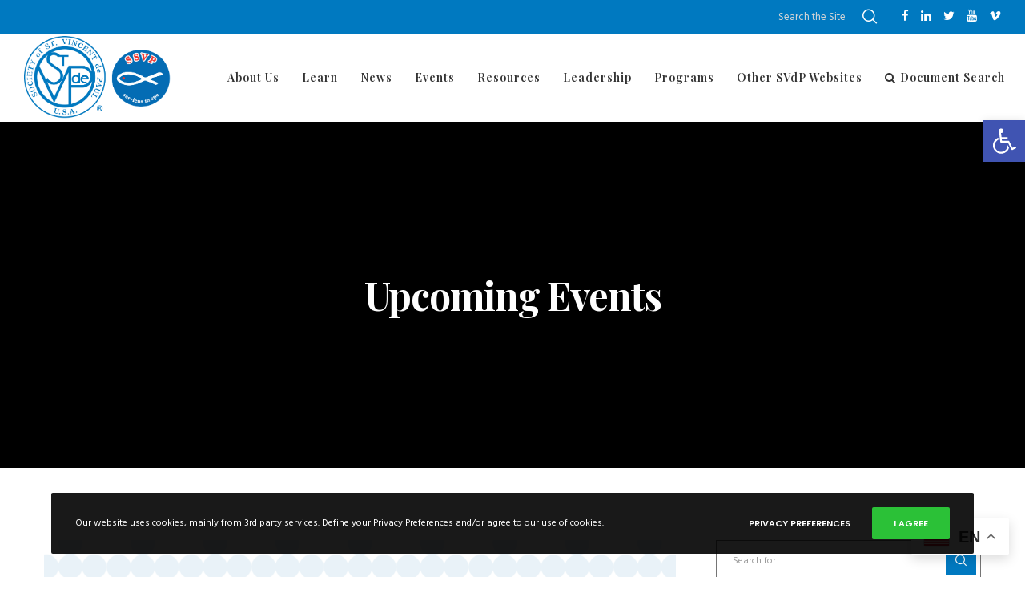

--- FILE ---
content_type: text/html; charset=utf-8
request_url: https://www.google.com/recaptcha/api2/anchor?ar=1&k=6LcXAc4qAAAAAG7UyymresHacDFBiIAGLdsDG9ju&co=aHR0cHM6Ly9tZW1iZXJzLnNzdnB1c2Eub3JnOjQ0Mw..&hl=en&v=PoyoqOPhxBO7pBk68S4YbpHZ&size=normal&anchor-ms=20000&execute-ms=30000&cb=av5zm5nlskc0
body_size: 49407
content:
<!DOCTYPE HTML><html dir="ltr" lang="en"><head><meta http-equiv="Content-Type" content="text/html; charset=UTF-8">
<meta http-equiv="X-UA-Compatible" content="IE=edge">
<title>reCAPTCHA</title>
<style type="text/css">
/* cyrillic-ext */
@font-face {
  font-family: 'Roboto';
  font-style: normal;
  font-weight: 400;
  font-stretch: 100%;
  src: url(//fonts.gstatic.com/s/roboto/v48/KFO7CnqEu92Fr1ME7kSn66aGLdTylUAMa3GUBHMdazTgWw.woff2) format('woff2');
  unicode-range: U+0460-052F, U+1C80-1C8A, U+20B4, U+2DE0-2DFF, U+A640-A69F, U+FE2E-FE2F;
}
/* cyrillic */
@font-face {
  font-family: 'Roboto';
  font-style: normal;
  font-weight: 400;
  font-stretch: 100%;
  src: url(//fonts.gstatic.com/s/roboto/v48/KFO7CnqEu92Fr1ME7kSn66aGLdTylUAMa3iUBHMdazTgWw.woff2) format('woff2');
  unicode-range: U+0301, U+0400-045F, U+0490-0491, U+04B0-04B1, U+2116;
}
/* greek-ext */
@font-face {
  font-family: 'Roboto';
  font-style: normal;
  font-weight: 400;
  font-stretch: 100%;
  src: url(//fonts.gstatic.com/s/roboto/v48/KFO7CnqEu92Fr1ME7kSn66aGLdTylUAMa3CUBHMdazTgWw.woff2) format('woff2');
  unicode-range: U+1F00-1FFF;
}
/* greek */
@font-face {
  font-family: 'Roboto';
  font-style: normal;
  font-weight: 400;
  font-stretch: 100%;
  src: url(//fonts.gstatic.com/s/roboto/v48/KFO7CnqEu92Fr1ME7kSn66aGLdTylUAMa3-UBHMdazTgWw.woff2) format('woff2');
  unicode-range: U+0370-0377, U+037A-037F, U+0384-038A, U+038C, U+038E-03A1, U+03A3-03FF;
}
/* math */
@font-face {
  font-family: 'Roboto';
  font-style: normal;
  font-weight: 400;
  font-stretch: 100%;
  src: url(//fonts.gstatic.com/s/roboto/v48/KFO7CnqEu92Fr1ME7kSn66aGLdTylUAMawCUBHMdazTgWw.woff2) format('woff2');
  unicode-range: U+0302-0303, U+0305, U+0307-0308, U+0310, U+0312, U+0315, U+031A, U+0326-0327, U+032C, U+032F-0330, U+0332-0333, U+0338, U+033A, U+0346, U+034D, U+0391-03A1, U+03A3-03A9, U+03B1-03C9, U+03D1, U+03D5-03D6, U+03F0-03F1, U+03F4-03F5, U+2016-2017, U+2034-2038, U+203C, U+2040, U+2043, U+2047, U+2050, U+2057, U+205F, U+2070-2071, U+2074-208E, U+2090-209C, U+20D0-20DC, U+20E1, U+20E5-20EF, U+2100-2112, U+2114-2115, U+2117-2121, U+2123-214F, U+2190, U+2192, U+2194-21AE, U+21B0-21E5, U+21F1-21F2, U+21F4-2211, U+2213-2214, U+2216-22FF, U+2308-230B, U+2310, U+2319, U+231C-2321, U+2336-237A, U+237C, U+2395, U+239B-23B7, U+23D0, U+23DC-23E1, U+2474-2475, U+25AF, U+25B3, U+25B7, U+25BD, U+25C1, U+25CA, U+25CC, U+25FB, U+266D-266F, U+27C0-27FF, U+2900-2AFF, U+2B0E-2B11, U+2B30-2B4C, U+2BFE, U+3030, U+FF5B, U+FF5D, U+1D400-1D7FF, U+1EE00-1EEFF;
}
/* symbols */
@font-face {
  font-family: 'Roboto';
  font-style: normal;
  font-weight: 400;
  font-stretch: 100%;
  src: url(//fonts.gstatic.com/s/roboto/v48/KFO7CnqEu92Fr1ME7kSn66aGLdTylUAMaxKUBHMdazTgWw.woff2) format('woff2');
  unicode-range: U+0001-000C, U+000E-001F, U+007F-009F, U+20DD-20E0, U+20E2-20E4, U+2150-218F, U+2190, U+2192, U+2194-2199, U+21AF, U+21E6-21F0, U+21F3, U+2218-2219, U+2299, U+22C4-22C6, U+2300-243F, U+2440-244A, U+2460-24FF, U+25A0-27BF, U+2800-28FF, U+2921-2922, U+2981, U+29BF, U+29EB, U+2B00-2BFF, U+4DC0-4DFF, U+FFF9-FFFB, U+10140-1018E, U+10190-1019C, U+101A0, U+101D0-101FD, U+102E0-102FB, U+10E60-10E7E, U+1D2C0-1D2D3, U+1D2E0-1D37F, U+1F000-1F0FF, U+1F100-1F1AD, U+1F1E6-1F1FF, U+1F30D-1F30F, U+1F315, U+1F31C, U+1F31E, U+1F320-1F32C, U+1F336, U+1F378, U+1F37D, U+1F382, U+1F393-1F39F, U+1F3A7-1F3A8, U+1F3AC-1F3AF, U+1F3C2, U+1F3C4-1F3C6, U+1F3CA-1F3CE, U+1F3D4-1F3E0, U+1F3ED, U+1F3F1-1F3F3, U+1F3F5-1F3F7, U+1F408, U+1F415, U+1F41F, U+1F426, U+1F43F, U+1F441-1F442, U+1F444, U+1F446-1F449, U+1F44C-1F44E, U+1F453, U+1F46A, U+1F47D, U+1F4A3, U+1F4B0, U+1F4B3, U+1F4B9, U+1F4BB, U+1F4BF, U+1F4C8-1F4CB, U+1F4D6, U+1F4DA, U+1F4DF, U+1F4E3-1F4E6, U+1F4EA-1F4ED, U+1F4F7, U+1F4F9-1F4FB, U+1F4FD-1F4FE, U+1F503, U+1F507-1F50B, U+1F50D, U+1F512-1F513, U+1F53E-1F54A, U+1F54F-1F5FA, U+1F610, U+1F650-1F67F, U+1F687, U+1F68D, U+1F691, U+1F694, U+1F698, U+1F6AD, U+1F6B2, U+1F6B9-1F6BA, U+1F6BC, U+1F6C6-1F6CF, U+1F6D3-1F6D7, U+1F6E0-1F6EA, U+1F6F0-1F6F3, U+1F6F7-1F6FC, U+1F700-1F7FF, U+1F800-1F80B, U+1F810-1F847, U+1F850-1F859, U+1F860-1F887, U+1F890-1F8AD, U+1F8B0-1F8BB, U+1F8C0-1F8C1, U+1F900-1F90B, U+1F93B, U+1F946, U+1F984, U+1F996, U+1F9E9, U+1FA00-1FA6F, U+1FA70-1FA7C, U+1FA80-1FA89, U+1FA8F-1FAC6, U+1FACE-1FADC, U+1FADF-1FAE9, U+1FAF0-1FAF8, U+1FB00-1FBFF;
}
/* vietnamese */
@font-face {
  font-family: 'Roboto';
  font-style: normal;
  font-weight: 400;
  font-stretch: 100%;
  src: url(//fonts.gstatic.com/s/roboto/v48/KFO7CnqEu92Fr1ME7kSn66aGLdTylUAMa3OUBHMdazTgWw.woff2) format('woff2');
  unicode-range: U+0102-0103, U+0110-0111, U+0128-0129, U+0168-0169, U+01A0-01A1, U+01AF-01B0, U+0300-0301, U+0303-0304, U+0308-0309, U+0323, U+0329, U+1EA0-1EF9, U+20AB;
}
/* latin-ext */
@font-face {
  font-family: 'Roboto';
  font-style: normal;
  font-weight: 400;
  font-stretch: 100%;
  src: url(//fonts.gstatic.com/s/roboto/v48/KFO7CnqEu92Fr1ME7kSn66aGLdTylUAMa3KUBHMdazTgWw.woff2) format('woff2');
  unicode-range: U+0100-02BA, U+02BD-02C5, U+02C7-02CC, U+02CE-02D7, U+02DD-02FF, U+0304, U+0308, U+0329, U+1D00-1DBF, U+1E00-1E9F, U+1EF2-1EFF, U+2020, U+20A0-20AB, U+20AD-20C0, U+2113, U+2C60-2C7F, U+A720-A7FF;
}
/* latin */
@font-face {
  font-family: 'Roboto';
  font-style: normal;
  font-weight: 400;
  font-stretch: 100%;
  src: url(//fonts.gstatic.com/s/roboto/v48/KFO7CnqEu92Fr1ME7kSn66aGLdTylUAMa3yUBHMdazQ.woff2) format('woff2');
  unicode-range: U+0000-00FF, U+0131, U+0152-0153, U+02BB-02BC, U+02C6, U+02DA, U+02DC, U+0304, U+0308, U+0329, U+2000-206F, U+20AC, U+2122, U+2191, U+2193, U+2212, U+2215, U+FEFF, U+FFFD;
}
/* cyrillic-ext */
@font-face {
  font-family: 'Roboto';
  font-style: normal;
  font-weight: 500;
  font-stretch: 100%;
  src: url(//fonts.gstatic.com/s/roboto/v48/KFO7CnqEu92Fr1ME7kSn66aGLdTylUAMa3GUBHMdazTgWw.woff2) format('woff2');
  unicode-range: U+0460-052F, U+1C80-1C8A, U+20B4, U+2DE0-2DFF, U+A640-A69F, U+FE2E-FE2F;
}
/* cyrillic */
@font-face {
  font-family: 'Roboto';
  font-style: normal;
  font-weight: 500;
  font-stretch: 100%;
  src: url(//fonts.gstatic.com/s/roboto/v48/KFO7CnqEu92Fr1ME7kSn66aGLdTylUAMa3iUBHMdazTgWw.woff2) format('woff2');
  unicode-range: U+0301, U+0400-045F, U+0490-0491, U+04B0-04B1, U+2116;
}
/* greek-ext */
@font-face {
  font-family: 'Roboto';
  font-style: normal;
  font-weight: 500;
  font-stretch: 100%;
  src: url(//fonts.gstatic.com/s/roboto/v48/KFO7CnqEu92Fr1ME7kSn66aGLdTylUAMa3CUBHMdazTgWw.woff2) format('woff2');
  unicode-range: U+1F00-1FFF;
}
/* greek */
@font-face {
  font-family: 'Roboto';
  font-style: normal;
  font-weight: 500;
  font-stretch: 100%;
  src: url(//fonts.gstatic.com/s/roboto/v48/KFO7CnqEu92Fr1ME7kSn66aGLdTylUAMa3-UBHMdazTgWw.woff2) format('woff2');
  unicode-range: U+0370-0377, U+037A-037F, U+0384-038A, U+038C, U+038E-03A1, U+03A3-03FF;
}
/* math */
@font-face {
  font-family: 'Roboto';
  font-style: normal;
  font-weight: 500;
  font-stretch: 100%;
  src: url(//fonts.gstatic.com/s/roboto/v48/KFO7CnqEu92Fr1ME7kSn66aGLdTylUAMawCUBHMdazTgWw.woff2) format('woff2');
  unicode-range: U+0302-0303, U+0305, U+0307-0308, U+0310, U+0312, U+0315, U+031A, U+0326-0327, U+032C, U+032F-0330, U+0332-0333, U+0338, U+033A, U+0346, U+034D, U+0391-03A1, U+03A3-03A9, U+03B1-03C9, U+03D1, U+03D5-03D6, U+03F0-03F1, U+03F4-03F5, U+2016-2017, U+2034-2038, U+203C, U+2040, U+2043, U+2047, U+2050, U+2057, U+205F, U+2070-2071, U+2074-208E, U+2090-209C, U+20D0-20DC, U+20E1, U+20E5-20EF, U+2100-2112, U+2114-2115, U+2117-2121, U+2123-214F, U+2190, U+2192, U+2194-21AE, U+21B0-21E5, U+21F1-21F2, U+21F4-2211, U+2213-2214, U+2216-22FF, U+2308-230B, U+2310, U+2319, U+231C-2321, U+2336-237A, U+237C, U+2395, U+239B-23B7, U+23D0, U+23DC-23E1, U+2474-2475, U+25AF, U+25B3, U+25B7, U+25BD, U+25C1, U+25CA, U+25CC, U+25FB, U+266D-266F, U+27C0-27FF, U+2900-2AFF, U+2B0E-2B11, U+2B30-2B4C, U+2BFE, U+3030, U+FF5B, U+FF5D, U+1D400-1D7FF, U+1EE00-1EEFF;
}
/* symbols */
@font-face {
  font-family: 'Roboto';
  font-style: normal;
  font-weight: 500;
  font-stretch: 100%;
  src: url(//fonts.gstatic.com/s/roboto/v48/KFO7CnqEu92Fr1ME7kSn66aGLdTylUAMaxKUBHMdazTgWw.woff2) format('woff2');
  unicode-range: U+0001-000C, U+000E-001F, U+007F-009F, U+20DD-20E0, U+20E2-20E4, U+2150-218F, U+2190, U+2192, U+2194-2199, U+21AF, U+21E6-21F0, U+21F3, U+2218-2219, U+2299, U+22C4-22C6, U+2300-243F, U+2440-244A, U+2460-24FF, U+25A0-27BF, U+2800-28FF, U+2921-2922, U+2981, U+29BF, U+29EB, U+2B00-2BFF, U+4DC0-4DFF, U+FFF9-FFFB, U+10140-1018E, U+10190-1019C, U+101A0, U+101D0-101FD, U+102E0-102FB, U+10E60-10E7E, U+1D2C0-1D2D3, U+1D2E0-1D37F, U+1F000-1F0FF, U+1F100-1F1AD, U+1F1E6-1F1FF, U+1F30D-1F30F, U+1F315, U+1F31C, U+1F31E, U+1F320-1F32C, U+1F336, U+1F378, U+1F37D, U+1F382, U+1F393-1F39F, U+1F3A7-1F3A8, U+1F3AC-1F3AF, U+1F3C2, U+1F3C4-1F3C6, U+1F3CA-1F3CE, U+1F3D4-1F3E0, U+1F3ED, U+1F3F1-1F3F3, U+1F3F5-1F3F7, U+1F408, U+1F415, U+1F41F, U+1F426, U+1F43F, U+1F441-1F442, U+1F444, U+1F446-1F449, U+1F44C-1F44E, U+1F453, U+1F46A, U+1F47D, U+1F4A3, U+1F4B0, U+1F4B3, U+1F4B9, U+1F4BB, U+1F4BF, U+1F4C8-1F4CB, U+1F4D6, U+1F4DA, U+1F4DF, U+1F4E3-1F4E6, U+1F4EA-1F4ED, U+1F4F7, U+1F4F9-1F4FB, U+1F4FD-1F4FE, U+1F503, U+1F507-1F50B, U+1F50D, U+1F512-1F513, U+1F53E-1F54A, U+1F54F-1F5FA, U+1F610, U+1F650-1F67F, U+1F687, U+1F68D, U+1F691, U+1F694, U+1F698, U+1F6AD, U+1F6B2, U+1F6B9-1F6BA, U+1F6BC, U+1F6C6-1F6CF, U+1F6D3-1F6D7, U+1F6E0-1F6EA, U+1F6F0-1F6F3, U+1F6F7-1F6FC, U+1F700-1F7FF, U+1F800-1F80B, U+1F810-1F847, U+1F850-1F859, U+1F860-1F887, U+1F890-1F8AD, U+1F8B0-1F8BB, U+1F8C0-1F8C1, U+1F900-1F90B, U+1F93B, U+1F946, U+1F984, U+1F996, U+1F9E9, U+1FA00-1FA6F, U+1FA70-1FA7C, U+1FA80-1FA89, U+1FA8F-1FAC6, U+1FACE-1FADC, U+1FADF-1FAE9, U+1FAF0-1FAF8, U+1FB00-1FBFF;
}
/* vietnamese */
@font-face {
  font-family: 'Roboto';
  font-style: normal;
  font-weight: 500;
  font-stretch: 100%;
  src: url(//fonts.gstatic.com/s/roboto/v48/KFO7CnqEu92Fr1ME7kSn66aGLdTylUAMa3OUBHMdazTgWw.woff2) format('woff2');
  unicode-range: U+0102-0103, U+0110-0111, U+0128-0129, U+0168-0169, U+01A0-01A1, U+01AF-01B0, U+0300-0301, U+0303-0304, U+0308-0309, U+0323, U+0329, U+1EA0-1EF9, U+20AB;
}
/* latin-ext */
@font-face {
  font-family: 'Roboto';
  font-style: normal;
  font-weight: 500;
  font-stretch: 100%;
  src: url(//fonts.gstatic.com/s/roboto/v48/KFO7CnqEu92Fr1ME7kSn66aGLdTylUAMa3KUBHMdazTgWw.woff2) format('woff2');
  unicode-range: U+0100-02BA, U+02BD-02C5, U+02C7-02CC, U+02CE-02D7, U+02DD-02FF, U+0304, U+0308, U+0329, U+1D00-1DBF, U+1E00-1E9F, U+1EF2-1EFF, U+2020, U+20A0-20AB, U+20AD-20C0, U+2113, U+2C60-2C7F, U+A720-A7FF;
}
/* latin */
@font-face {
  font-family: 'Roboto';
  font-style: normal;
  font-weight: 500;
  font-stretch: 100%;
  src: url(//fonts.gstatic.com/s/roboto/v48/KFO7CnqEu92Fr1ME7kSn66aGLdTylUAMa3yUBHMdazQ.woff2) format('woff2');
  unicode-range: U+0000-00FF, U+0131, U+0152-0153, U+02BB-02BC, U+02C6, U+02DA, U+02DC, U+0304, U+0308, U+0329, U+2000-206F, U+20AC, U+2122, U+2191, U+2193, U+2212, U+2215, U+FEFF, U+FFFD;
}
/* cyrillic-ext */
@font-face {
  font-family: 'Roboto';
  font-style: normal;
  font-weight: 900;
  font-stretch: 100%;
  src: url(//fonts.gstatic.com/s/roboto/v48/KFO7CnqEu92Fr1ME7kSn66aGLdTylUAMa3GUBHMdazTgWw.woff2) format('woff2');
  unicode-range: U+0460-052F, U+1C80-1C8A, U+20B4, U+2DE0-2DFF, U+A640-A69F, U+FE2E-FE2F;
}
/* cyrillic */
@font-face {
  font-family: 'Roboto';
  font-style: normal;
  font-weight: 900;
  font-stretch: 100%;
  src: url(//fonts.gstatic.com/s/roboto/v48/KFO7CnqEu92Fr1ME7kSn66aGLdTylUAMa3iUBHMdazTgWw.woff2) format('woff2');
  unicode-range: U+0301, U+0400-045F, U+0490-0491, U+04B0-04B1, U+2116;
}
/* greek-ext */
@font-face {
  font-family: 'Roboto';
  font-style: normal;
  font-weight: 900;
  font-stretch: 100%;
  src: url(//fonts.gstatic.com/s/roboto/v48/KFO7CnqEu92Fr1ME7kSn66aGLdTylUAMa3CUBHMdazTgWw.woff2) format('woff2');
  unicode-range: U+1F00-1FFF;
}
/* greek */
@font-face {
  font-family: 'Roboto';
  font-style: normal;
  font-weight: 900;
  font-stretch: 100%;
  src: url(//fonts.gstatic.com/s/roboto/v48/KFO7CnqEu92Fr1ME7kSn66aGLdTylUAMa3-UBHMdazTgWw.woff2) format('woff2');
  unicode-range: U+0370-0377, U+037A-037F, U+0384-038A, U+038C, U+038E-03A1, U+03A3-03FF;
}
/* math */
@font-face {
  font-family: 'Roboto';
  font-style: normal;
  font-weight: 900;
  font-stretch: 100%;
  src: url(//fonts.gstatic.com/s/roboto/v48/KFO7CnqEu92Fr1ME7kSn66aGLdTylUAMawCUBHMdazTgWw.woff2) format('woff2');
  unicode-range: U+0302-0303, U+0305, U+0307-0308, U+0310, U+0312, U+0315, U+031A, U+0326-0327, U+032C, U+032F-0330, U+0332-0333, U+0338, U+033A, U+0346, U+034D, U+0391-03A1, U+03A3-03A9, U+03B1-03C9, U+03D1, U+03D5-03D6, U+03F0-03F1, U+03F4-03F5, U+2016-2017, U+2034-2038, U+203C, U+2040, U+2043, U+2047, U+2050, U+2057, U+205F, U+2070-2071, U+2074-208E, U+2090-209C, U+20D0-20DC, U+20E1, U+20E5-20EF, U+2100-2112, U+2114-2115, U+2117-2121, U+2123-214F, U+2190, U+2192, U+2194-21AE, U+21B0-21E5, U+21F1-21F2, U+21F4-2211, U+2213-2214, U+2216-22FF, U+2308-230B, U+2310, U+2319, U+231C-2321, U+2336-237A, U+237C, U+2395, U+239B-23B7, U+23D0, U+23DC-23E1, U+2474-2475, U+25AF, U+25B3, U+25B7, U+25BD, U+25C1, U+25CA, U+25CC, U+25FB, U+266D-266F, U+27C0-27FF, U+2900-2AFF, U+2B0E-2B11, U+2B30-2B4C, U+2BFE, U+3030, U+FF5B, U+FF5D, U+1D400-1D7FF, U+1EE00-1EEFF;
}
/* symbols */
@font-face {
  font-family: 'Roboto';
  font-style: normal;
  font-weight: 900;
  font-stretch: 100%;
  src: url(//fonts.gstatic.com/s/roboto/v48/KFO7CnqEu92Fr1ME7kSn66aGLdTylUAMaxKUBHMdazTgWw.woff2) format('woff2');
  unicode-range: U+0001-000C, U+000E-001F, U+007F-009F, U+20DD-20E0, U+20E2-20E4, U+2150-218F, U+2190, U+2192, U+2194-2199, U+21AF, U+21E6-21F0, U+21F3, U+2218-2219, U+2299, U+22C4-22C6, U+2300-243F, U+2440-244A, U+2460-24FF, U+25A0-27BF, U+2800-28FF, U+2921-2922, U+2981, U+29BF, U+29EB, U+2B00-2BFF, U+4DC0-4DFF, U+FFF9-FFFB, U+10140-1018E, U+10190-1019C, U+101A0, U+101D0-101FD, U+102E0-102FB, U+10E60-10E7E, U+1D2C0-1D2D3, U+1D2E0-1D37F, U+1F000-1F0FF, U+1F100-1F1AD, U+1F1E6-1F1FF, U+1F30D-1F30F, U+1F315, U+1F31C, U+1F31E, U+1F320-1F32C, U+1F336, U+1F378, U+1F37D, U+1F382, U+1F393-1F39F, U+1F3A7-1F3A8, U+1F3AC-1F3AF, U+1F3C2, U+1F3C4-1F3C6, U+1F3CA-1F3CE, U+1F3D4-1F3E0, U+1F3ED, U+1F3F1-1F3F3, U+1F3F5-1F3F7, U+1F408, U+1F415, U+1F41F, U+1F426, U+1F43F, U+1F441-1F442, U+1F444, U+1F446-1F449, U+1F44C-1F44E, U+1F453, U+1F46A, U+1F47D, U+1F4A3, U+1F4B0, U+1F4B3, U+1F4B9, U+1F4BB, U+1F4BF, U+1F4C8-1F4CB, U+1F4D6, U+1F4DA, U+1F4DF, U+1F4E3-1F4E6, U+1F4EA-1F4ED, U+1F4F7, U+1F4F9-1F4FB, U+1F4FD-1F4FE, U+1F503, U+1F507-1F50B, U+1F50D, U+1F512-1F513, U+1F53E-1F54A, U+1F54F-1F5FA, U+1F610, U+1F650-1F67F, U+1F687, U+1F68D, U+1F691, U+1F694, U+1F698, U+1F6AD, U+1F6B2, U+1F6B9-1F6BA, U+1F6BC, U+1F6C6-1F6CF, U+1F6D3-1F6D7, U+1F6E0-1F6EA, U+1F6F0-1F6F3, U+1F6F7-1F6FC, U+1F700-1F7FF, U+1F800-1F80B, U+1F810-1F847, U+1F850-1F859, U+1F860-1F887, U+1F890-1F8AD, U+1F8B0-1F8BB, U+1F8C0-1F8C1, U+1F900-1F90B, U+1F93B, U+1F946, U+1F984, U+1F996, U+1F9E9, U+1FA00-1FA6F, U+1FA70-1FA7C, U+1FA80-1FA89, U+1FA8F-1FAC6, U+1FACE-1FADC, U+1FADF-1FAE9, U+1FAF0-1FAF8, U+1FB00-1FBFF;
}
/* vietnamese */
@font-face {
  font-family: 'Roboto';
  font-style: normal;
  font-weight: 900;
  font-stretch: 100%;
  src: url(//fonts.gstatic.com/s/roboto/v48/KFO7CnqEu92Fr1ME7kSn66aGLdTylUAMa3OUBHMdazTgWw.woff2) format('woff2');
  unicode-range: U+0102-0103, U+0110-0111, U+0128-0129, U+0168-0169, U+01A0-01A1, U+01AF-01B0, U+0300-0301, U+0303-0304, U+0308-0309, U+0323, U+0329, U+1EA0-1EF9, U+20AB;
}
/* latin-ext */
@font-face {
  font-family: 'Roboto';
  font-style: normal;
  font-weight: 900;
  font-stretch: 100%;
  src: url(//fonts.gstatic.com/s/roboto/v48/KFO7CnqEu92Fr1ME7kSn66aGLdTylUAMa3KUBHMdazTgWw.woff2) format('woff2');
  unicode-range: U+0100-02BA, U+02BD-02C5, U+02C7-02CC, U+02CE-02D7, U+02DD-02FF, U+0304, U+0308, U+0329, U+1D00-1DBF, U+1E00-1E9F, U+1EF2-1EFF, U+2020, U+20A0-20AB, U+20AD-20C0, U+2113, U+2C60-2C7F, U+A720-A7FF;
}
/* latin */
@font-face {
  font-family: 'Roboto';
  font-style: normal;
  font-weight: 900;
  font-stretch: 100%;
  src: url(//fonts.gstatic.com/s/roboto/v48/KFO7CnqEu92Fr1ME7kSn66aGLdTylUAMa3yUBHMdazQ.woff2) format('woff2');
  unicode-range: U+0000-00FF, U+0131, U+0152-0153, U+02BB-02BC, U+02C6, U+02DA, U+02DC, U+0304, U+0308, U+0329, U+2000-206F, U+20AC, U+2122, U+2191, U+2193, U+2212, U+2215, U+FEFF, U+FFFD;
}

</style>
<link rel="stylesheet" type="text/css" href="https://www.gstatic.com/recaptcha/releases/PoyoqOPhxBO7pBk68S4YbpHZ/styles__ltr.css">
<script nonce="i_MQY17raywFqiovnphznA" type="text/javascript">window['__recaptcha_api'] = 'https://www.google.com/recaptcha/api2/';</script>
<script type="text/javascript" src="https://www.gstatic.com/recaptcha/releases/PoyoqOPhxBO7pBk68S4YbpHZ/recaptcha__en.js" nonce="i_MQY17raywFqiovnphznA">
      
    </script></head>
<body><div id="rc-anchor-alert" class="rc-anchor-alert"></div>
<input type="hidden" id="recaptcha-token" value="[base64]">
<script type="text/javascript" nonce="i_MQY17raywFqiovnphznA">
      recaptcha.anchor.Main.init("[\x22ainput\x22,[\x22bgdata\x22,\x22\x22,\[base64]/[base64]/[base64]/[base64]/[base64]/[base64]/[base64]/[base64]/[base64]/[base64]\\u003d\x22,\[base64]\x22,\[base64]/wqHCpCLDnTPCssK+wq3CgMOZR8OUwqjCh8OPfF3CtnnDsQ/[base64]/CscOuw4kFwpDCq8Ohw7XDpAJJw4jCmAnDisKxMljCvg/DhQzCgBtGFcK9Bm/Drx5iw5F2w49FwrHDtmogwoJAwqXDo8Knw5lLwqDDu8KpHgdKOcKmRMOvBsKAwqTCpUrCtyfCpT8dwo7ChlLDlnYDUsKFw4LCrcK7w67CvcO/w5vCpcOlQMKfwqXDt1LDsjrDksOWUsKjBsKOOABbw6jDlGfDn8OuCMOtTMKPIyUgQsOOSsOLehfDnSZhXsK4w4bDm8Osw7HChEccw64gw4A/w5N7wq3ClTbDohkRw5vDuBXCn8O+cDg+w41Qw5wHwqU3N8Kwwrw/D8KrwqfCj8KVRMKqTy5Dw6DCqsKbPBJDAm/CqMKGw5LCnijDtTbCrcKQNSbDj8ODw43CuBIUT8OYwrAtd1kNcMObwo/DlRzDi10JwoRtXMKcQjVdwrvDssOsWWUwYzDDtsKaI3jClSLCvcK1dsOUamUnwo5kSMKcwqXClw45CsOQAsKCD2LCvsO7wr5Zw6PCmVLDjMK/woJCXD8fw6DDhsKXw7ZDw71TNsOvWzVXwojDqsKRP0TDrWjCsVBydcOhw7N2McK/e1J5w6/[base64]/DrAPClX3DpMK0wpbCuMKAwr9SMsOtw4rDvW8EDhnDmTl+w5ExwpFiwqjCg0/Cl8O7w4LDuxd3wpXCvMO7AXzCjsORw7BZwrrCjBdIw410wpYcw6V3w5bDg8O3YMOJwqIzwoBvGMK0XMO5VyzCgWvDgcOzQsKHccK0w4xYw7NyE8K7w7giw4lZw5IzX8Kzw7/[base64]/w4t/[base64]/CsKGG0jDkcK8wqIKw7VAVn3DsFDCp8KfTR97HAwXLVDCmMKhwokpw4jDssKqwoIqNgojLhodc8OmFsOnw4JufMKnw6cPwohnw4zDrz/DkinCosKgb2MDw5vCgQROwprDsMOMw5AMw4EEGMKIwoAMD8KEw4gcw5DCjMOqYsKXw63DsMOkRcK7LMKrVsOPGRHCtSzDsmRNw6HClBh0LUfCg8OmLcOBw4tIw7Q8ccO4wq3DkcKTZw/ChXN7w5XDlRrDkh8IwoZHw4DCuXoMTjwcw7HDmnVPwrvDvMKGwoYKwplEw6XCjcKGVyo4FTHDhHZxYcOYJsOkblXCk8O3WVd5w67Dp8ORw6zCl1TDv8KfQ3wdwo5dwr/ChEnDlcOCw5PDu8K7wpnDocK0wrl3a8KJCiJgwpkCZntvw5YHwrPCqMOcwrxGIcKNWMOjLMKZFUnCpW7DswV6wpTDqMOSZU0UA2PDmQ4eMh/CrcKKRXXDknnDnWvCljAbw5xOLD/Ci8OFbMKvw7/[base64]/[base64]/w7rDssKbwpXCk8KoGcKNe2VqeA5/wrQswr1sw6Rzwo7Dq0DDkVXDnip1w5nDkXM+w4BRV3gAw4/CrmHCq8KoViEOEXLDkTDCv8KucAnCmcOFw5QVcT5Rw689ScK1T8OywqtPwrI2csOBR8K/wr1ewpjCik/CjsKAwokxQMKtw5JpY2HCqHlOJ8OTZ8OXE8KaccKOb3fDhT/DiXLDoj3DrnTDsMOKw6pRwphvwo3CmcKrw4zCplNcw6Y+AsK/[base64]/Dqx7DmxvDqADClVsVDcOiZgPCmjU0w5DCnWYgwqo/w41rExjDrsOIFMOAY8K/TsKKP8KZYsKBRTJoe8Kze8OkX01dw7fCmBTCi3TChznCukDDhUY8w7gzYsOdQGYqwrLDoikhAUTCr0BswqnDizfCksK0w6bClV0Nw5fDviU2wofCrcOMwprDsMKOGmrCg8KlDCJcw5t0wq5BwpTDjWnCmhrDrWJhcsKjw7MtfcKKwqUgTnLDsMKRAggnc8Oawo/DjyvCjwMAJ1pzw63ClsOYfsOOw59gwrRYwoE2w6pja8O+w6HDhsO2Mg3Dh8ONwqrCvsOvEXfCkMKLw7zDp2TDhDjDuMO1HUA+e8KXw5Rew7HDrVPCg8KeDsKtVyfDuW/CnsKePcOCCFYPw6YEY8OLwooYUcO3AiADwq/Ci8ORwpZ2woQXYWjDgWkCwq/CncKowrbDv8Oew7J3B2DCrcKKOC07wq3DlsOFH245csOOwqvDm0nDhsONZjcjwqvDpsO6ZsO6Q2bCusOxw5nDg8Khw5PDrU99w5lEAzZfwpUWShYbQCDDk8OQeD7CvkHDmELDnsO/W3nCpcK6aWrDh1rCqURwfsOjwq7CiW7DlxQVQULCvl3Dq8KTwp4YB0srd8OPWMKCwojCu8OKBSHDhQXDu8O2HMO2wqvDusKvUGrDr37DoRs2w7LDtsOrJMKhJ2lpfGPCj8K/[base64]/asKHwqsxwqTDoMKnDsKANXYXZVDCqcOyFgV8TMKBw7sSOcOxwp7DjHRjYMO4P8O4w5DDrTXDhMOAw796C8Otw6TDnAdbwoDCmMOQwro4IzZRMMO8ag3CtH4+wr0rw6LCvHPCoT3Cs8O7w7gxwq/CpWLDk8KPwoLCvSTDi8OIdMO4wpJWR2rCtMOzRSUpwr1/w4TCgsKtw5HDlsONb8Otwp9bPQzDlMOdCsK9e8O8ZcOswpjCmTLDlcKqw6nCplxjN1VZw5hOVhLCh8KqCWxsGH1ew5NYw6nCicO7Ii/[base64]/DpCwnHcOSwoHCkSkkw5jDhMK8wocFMsKIwr/DpcK3EsKvw6LDtwbCjDU7csOPwoUPwpwAEcK/wqlMesOQwq3DgHFiGDDDiXgWSClAw6XCvl/CqcKfw4PDk1h4EcKuSwjCrGzDtA/CkgzDrCnClMKRw7rDsFFbw4glfcOawr/CmjPCj8OcVcKfw6rDqSxgWAjDjMKDwpXCg3QIFnLDr8KKZcKQw7hvwpjDhsK2RnPCq27DuBDDusK4wpTDg3BRCMOEPMOmK8KLwq53w4HCoCrDmcK4w6YGGcOyRsOcUsK7ZMKQw5wEw796wrdaa8OCwp7ClsKiw5dTw7fDmcOnw6oMwrYmwr99w7/Ds11Uwp9Cw5TDtsKNwrnCtinCpWnCiiLDshnDusKOwq/[base64]/DoE3CmRY8P0vChcOjw5trGnUowqMJQF9RNBZhw4hnw5gUwq4hwrXCpyvDk0nCkzHCvz7DlGJDD3c5eX7CnjZ+BMOSwrfDkj/CnMKlV8KoP8Olw4zCtsKKGMKxwr19wpzCqHTCscKIUGMXBx9mwrAwCF4gw54ww6Z/KMKeTsOJwqtkTRHClErCrgLCqMOCwpVSZiMYwqnDjcKqacKkCcKSwpzCl8KUc1FKCjHCuT7CosKsRcKEYsKNC0DCisKcF8OXeMKqVMO8w43ClXjDg0Y0NcOnwrHCrkTDmAscw7TDqcOJw5zDq8OnCmTDhMKSwqAWwoHCv8OVwoTCq0nDlMKRw6/DrSLDtcOow6DDrSLCmcKHSjLDt8OJw5DDjSbDlxPCqVsew5dwAcObd8OtwrXCtiTCjMOzw7FgQsKmwqfCsMKyUk4Zwq/[base64]/w5XCncOic8OqLsKYwoDCs8OgDT4TVELCqcO8DsODwqw1AcKAJxTDuMORVsKmI0vDkwjCoMKBw6XChFLDkcK2B8OYwqbCuGcHGSrCtC0mwqLCrMKJY8OLEcKYH8O0w4LDnXXCscOywpLCncKVB0lKw47ChcOMwoXCtDgpQMK+w7fClE5Hwo/Dn8KZwqfDicOowrLDlsOhFMOEwofCrj/DrW3DuicKw5txwoLCo2gDwrLDpMKrw5HDhTtDQDVXLsOQRcKnFMOpSMKWZQ1NwpFmw5sRwoF9AX7DuTwsNcKkEcK9w75vwqHDssKgTnTClXd+w4MHwpDCtH9ywqVxwpUEM1/DmQZ/JGZRw5bDm8KdMcKjLXLDtsO2wrBcw6/Dg8OoIcK9wrJSw7Q5OW40wqppEF7ChQ7CozvDpFnDhh3Dn2ZKw7nChj/[base64]/w6zDogQNGMOfelXDrsKfw4XCtMKyOcOSIsOxw4fClhnCtQRsHm3DucK/EcK3wqjCp0zClsK2w7hew6PCskLCuETCucOyf8O5w4w1esOuw5vDgsOLwpBmwqjDvDfDrgFyUwAzEmErYsOFfXrCgzrDjcKUwqbDg8Kyw6Iuw6/Ctj1pwqB8w6XDqcK2UT5lNMKgRsOeZsKXwp3Dm8OZw6nCtUHDiAFVCcO0FMKwW8ODG8Oxw7HChlYaw6jDkEJZwpwnwrMyw57Dg8KnwrnDgEvDsVLDlsODEiLDijvDgcOOJmZkw4Nfw4XDm8O9w59WEBfCt8OABG9/HQUTFsOowp16wo9OFzJ2w4dfwo/CrsOsw4fDqsOPwq1qScOdw5FTw4XDocOCwqRVQsO2SgLDi8OKwoVlcsKewq7CpsKGbsOdw44rw611w5huwpvChcKvw6klw5bCpG7DiUoLw6nDv1/CnQllcizCsCbDjcOiw5fCuUXCncKew5XDoXnDuMO9XcOuw6fCkMOzSjxMwq/DvsODcFbDok4rw6zDvQpew7EGJGjCsDpIw7U2NDzDpxvDhELCtxtLHFwOMsO+w51AIMKwCTLDi8Ogwr/DlsKkbMOcYsKZwrnDvTjDocOPdC4gw5fDvyrCh8KRT8OyGsOVwrHDiMKPKsOJwrrCu8ONMsO6w53CoMONwpPCscKtACoFw5PCmTTDq8KGwp8HL8O1wpBOJcKhXMOVDgHDqcOqJMOcLcOUwoA/HsKqwp3DtTd+wrAhHDksBMO2VxvCo1wMNMODWcOgw5nDoyrCr23Dv2kGw6DCtXwCworCvjhWBRjDucOww4okw4hbZx7Cj2BlwqnCsHQdSGDDhcOgw4HDgC9jTMKow7s1w7TCtcKVw5LDusO/GcKGwqUHYMOaT8KDYsOlAG8kwoHDisK/[base64]/DicKXw5ohw74LRijCt8K3bRzCu1FOw4HCpsKGWMKPwqvCt301w6fDicKlJMOGDcOHwpkZHGfCggoIaUAYwqjCsyo+esKew4zCoTvDtMOfwoQYOi/ClV3CrsOXwpVuDFZqwq8FVCDCiCjCssOvfSUQwpbDggkmSXEAc2QefRXDjRFww5ktw5pINMKCwo1tL8OcesK7w5dAwo8XICl+w6zCrU5ew5QqM8O5w4Vhwo/Cgm/DoDgqScKtwoFQw6YSbcKHw7nCiDPDsyLCkMK4w4fDkiVEUy0fwpnDqShow5fCkzjDnV7Ck0w6wr5UY8ORw5Ylw5kHw7QyJMO6w4vCuMKcwptYTmvCgcO6IQYcXMKzVsOlIhrDqcO7GcKWLTJ9XcKOQ0LCtMOAw5/[base64]/Cn2rDv3kpwow9fnzCqwN9w68qbhHCq1nDgcOKERLCoXPDlFbDq8O7N0wiGEQBwop7w5MswrU5Nj5Fw6DDscKEw5PCnGMwwrobw47DrcOYw653w4bDlcKJbnAOwpZPNW93woHCsV5pWsOHwqzCgXJBX07Cs31Ow5fCkUxJw5/Ci8OQVwdJWB7DjBLCjzgTb3Vyw5x5wroGS8Odw6TClMKuRXYtwotPfwfCl8OZwpEEwqF5wp/ChVvChMKPNRvChAJ0a8OCYD3DhTRDQcKww783bn9hXsO2w6FPf8KjOMOtQ0NtCVzCi8KkYsOdQHjCgcO6ERHCvR/[base64]/DhzkULSvDncKwVwsPw6BWSsKbNE/CsDcrI8Kcw6JJw4/CpsKueCzCisKbwo5ZUcObSm7Cogccw4UBw7pQC2gOwrPDkMOmw5lkA3xEKRXCjcKcBcKLW8Onw5JQaBRawoZCw73Cvnpxw6HCtsKTd8OzUMKLbcKMYHvDhkgody/DqsKiw6o3FMObw73CtcKndiLDinvDmcO8UsK6w5Uqw4LCicOBwrHCg8KhJMOOwrTCnTA4DcOJwoHDg8OHOV7DkUl6OMOEPWp5w4/[base64]/I33Clz7CnxIbVsK9w7nDksO0w6sPw5cRLsOWw7w8JxPDuBgdBsOvWsK3bz8qw79nZsOkf8K9wqrCkcOFw4RnYmDCucK1wqnDnxHDmj3CqsOZEsOkw7/DuUXDqD7DinrCty0mw7ErF8O+w7DCpsKlwpscwq7Co8K8byovw613U8K8InZRwq8ew4vDgEBmXl3Cpg3CpMKswrlzUcOcw4Euw7ggw7bDhsKhKXIdwp/CpWwcXcKhO8K+EsO1wpnCrXgvTMKdwozCncOeHGN8w73Cs8O+w4pEccOtw6PCrTc8R2fCoTjDtcOcw7Ydw4fDnMKTwo/[base64]/[base64]/Cq8Ohw53DriNbLH8fw6luMXvCs0UYwq/ChsKWwqbDgE3CqsOtKUzCjUrCv19jSVsUw6tVZMOvF8K0w7HDtzfDgUXDkVdSTlgpw6YTPcKpw7o0w41/[base64]/NUQmHk9/wr/CqWc0w4fDpw7CoglqwofCgcOHwqzDpwvClMOCHRAXSMKJw5jDuAJLwqnDnsKAw5HCqMKZGhTCj2hZdzpCdArDg3zCmWXDukIjwo07w6PDv8O/ZFc/wo3Dq8KPw6U2c3zDr8KdDcOHZcOyL8K5wr5dIlsnwpRkw53Dm13DksKGdsKGw4jDjcKWwpXDuRF5TVxawpReJ8Ktw40XCh/DqAXCrcOjw7rDv8KZw5vDgsKKP3/CssKewpfCtwHCp8OsCSvCpsOmw7PCk1TClSpSwqcVw4jCssOqG0sZN2LCnsODwqPCoMKzSMKnYcO3McKteMKKF8KQWwTCkDV0B8OzwojDrsKCwozCm0InbsKgwobDrcKmYnc0w5HDocO7DgPCjmobCiTCkwQjUMOoVh/[base64]/DicKYw7PDiMOOLk7DlDzCgxfCnMO/LMOlLRleRQtKwpDDvAwcwrzDlMOPPsOkwoDDmhR5w6pHKcKiwpUBMgJRLS7CqGLChGtVbsObwrJkYcO8wqwEeADDjjAXwp/CucKQNsKjCMOKO8OCw4HCn8K4w6RPwod2SMOZTWHDhWZRw7vDnRHDrTAIw5g0D8Oywoo/wrHDs8O8w71SQRsqwrzCpMOYdXXCiMKKWsKiw5I4w7Q4JsOoPcODCcKAw6EAfMONEh/CjX4NalA4w73Dm1Vewr/Dp8O6NcKAL8Ozw7bDtsOCOS7Dt8ObRiQVwoTCg8K1NcOYECzDlcKZeHDCqsKfwphww6kywoXDh8KqASAqMcOETgLCvEt0WcK8PDvChcKzwo99TQjChn7ClHbCkxTDrigPw5BDwpXConnCrS5GacOQIX4iw6XCscK2G3rCox/Cv8O6w4UFwq0xw7UHQwbDhgfCj8Kew4wkwpc9NWonw4AENMOgUcKrZsOpwq5dw6fDgjBjw5nDkMKuYwDCnsKAw4FFw7vCuMKADcONflnCkSbDmjnCgGbCuUPDhnFJwpFbwoLDo8OBw5ojwqkiAsOKDSlyw6nCssOWw5HDpGhRw6JAwp/CisOMwpwsYmHClMOOdcKFwo9/w5jCocK6PMKJHU03w70/Kn49w6TDgxTDihbCp8Ouw5ggEyTDsMOCMsK+w6J7OHnDo8KBPMKJw5bDosO7R8KnAhYkdMOpdB83wrfCmsKtHcOfw6UfBMKNHVEAe15WwoN9bcKgwqXCtWvChHjDmnkswp/ClsK4w4PCn8OyZsKmSyQiwrk8w4ISecKpw5ppPiNUwql1W30lBsOwworCucOVXcOzwqXCsRHDuETDoybCiGYTT8Ofw75mw4Y3w7ZZwp16wrfDoBDDlFMsJDlnES/DtMOeHMOubAzDusK1w65zflorBsKgwrAnDScCwqV+ZsKiwr03FCjCv2nCs8K6w4dMTsK1bMOOwp/Cj8K0wqA6NMKabsO3R8KywqcUQMO2JB48NMKnKA7Do8O9w6pDP8OOEB/CgMKgwqjDrMKTwrtIYGwnDjApw5DCpTkXwq4EIF3DjyfDoMKxMsKDw4zCsxkYQEvDniDDk2PDtsKUJsKpw7/[base64]/[base64]/[base64]/[base64]/Cm8OBHsKJQSFqC2Q5wrAGOh3CtWNuw6DClGTCgW0LJSnDtFPDn8OPw6Fuw77DiMK9dsOQAXoZAsKywoI5aHbDlMK9P8KPwoHChi9UMMOfw5AXYsKww5khejwswopxw7/DpkdGUMK3w6fDscO9GMK1w7RuwrZ1wqBiwqNFKSIDwrDCpMOpTDLCgBhbUcOyGsKuEcKmw68/UBzDn8KUw53CsMK5w5bCjTjCqhfDnADDu2nCjRvCh8KPwrLDrGTCk35sZcK1woXCvwPDsh3Dulskw6UUwqPDvcKPw47DtmUaV8Otw4DDjMKnZcKKwpjDgcKEw6/[base64]/C8O+w4RJw7jCj8OoI1/[base64]/DqsOFw6Mhwp94BwvDtMKvYzLDgsOmw7jCssKrZiU+AsKvwrPDhWQyK3s7wokFCmrDh3TCiSxdVcO/[base64]/Di8KbHsOhwofDlAxmw4gvwox8w5rDvMKaw5MOw6dMCcO5Iw/DgF/DpsOiw5Zmw64Wwrplw7ZKQFtCAcKBBsKcwpgJNh/DoizDmsOQYHw0BMKrG2kkw7Mhw6DDjMOdw47CiMKKM8K+b8KQf2jDnsKABcKFw57CocOwI8ObwrXCn1jDk1fDgQjDrSgRHsK2PsOVJRXDp8KpGFobw7LCsxTCgEcrw5jDkcK8w6Z9wrvCnMO/TsKNYcK9AMOgwpETIgjCoXlnViDCssKhfBMEWMK4w5oSwqwdYcOAw4MNw5lOwqRrecO+IMOmw5d3SSRCw4xjw5vClcOdY8ObRRnCssOuw4l3w5fDq8KtYcOOw7XDhcOmwrsww5DCtsKiKk/[base64]/X1nDvsKbw40DOcOYw61Iw6vDkVkfwpfCt24qOcKzaMOLV8ObZnzCs3rDsS5fwq3DhBPCu3cXMUbDgcKpMcO5ez/DlGZ9PMOBwp93JybCvTB1w4tMw6fDncOSwp1/YFLCsDfCmAwZw6/DjTUAwp/Di0JrworCm2Zkw4vDnj4Gwq4qw7gEwqAmwopcw4QEBcKpwprDoE3CgMOaPMKzYsKZw7/CrjF1WwUyXcK6w4bCqsKLXsKiwpg/w4MhFl93wqrCs3Ymw5XCqxtqw7PCk3h/w79rwqnDqjUZw4paw6LCksOaeC3DultiY8O/[base64]/w6cfGsKEw7LDhsO5fMKCwrHDgMO/D3PDosKtw5AEMz7ClDPDoz0jEMOZXVBjw4DCuXnCiMOMFW7DkmZ5w4lVwrTCucKLwoTDpMK5dAfDsXrCjcK1w57DgMOYYcObw502wqXClMKhNko2TTsJAsKIwq3CgVbDg1rCj2U8wpgpw7HCo8OOMMK/VifDs1MIQcOnwpXChEF6bnM6wpfCu0p5w51rTmDDuCrCg3knecKFw4zDosKWw6Q1ImvDv8OWwpvCr8OvFsOaS8ONc8Kzw6PDtlTDrhTDsMO8UsKmDw3Clw9MNcOxwptiNsOGwocKA8KZw7pYwrJHMsOLw7PDtMOHVmQPwr7DlsO8Mj/DnwbCvsOkK2bDnQhUeiouw4zCu2bDsxDDnzQLfHHDrzfCm1pBeTMtw4jDpcObeEbDhWt/[base64]/DjsORw4fCs8KzL3jCkEVqbMOjw4vCl8OswpZaVFsTOEHCriMkw5DCqFIOwo7ChMKww63DocO1wq3CgBTDg8O4w7PCuXbCsRrCpsK1IjRGwr9lR0DCtsOAw6vDrV/CgFjCp8O6Iigew75Nw5Abegw1YVwiexBnK8KSRMONNMKvw5fCoAnCrMKLw6RaakBqG1nCh0Mbw5/CrsO2w5jClmpjwqbDnQJcw4TCrC56wqA8R8KiwoVeOcKow5sxWCg9w4PDuHZaPm8XUMK6w4ZkSCQCOcKFTwjDkcKNLFLCocKrAcOZdgXDoMORw4twG8OEwrZCwr/[base64]/[base64]/[base64]/[base64]/DosOsTA/Dhg9Vwrtuw7FwwpvCrMK5wq4xN8K3ahbCmgnChBjDhhDDmwAQw4DDmcK4JSwQw446YsOvw5EPUsOtbUpSYsOXHcOxaMOwwqbCgkLCtngxCcOoHTLCosKmwrbCuHJqwppiDcO0E8Kcw6fDnThdw43CplJkw7XCtcOnwqHCvsOlw7fCpgrDjCdZw5TCswjCvMKAIxs0w7/DlcK4EVPCtsKBw5A4CEPDmHrCosKZwoPCl1UPwoDCtVjChsKzw5ZOwrwBw7TDjDkFGsK4w77DnTt+K8O8NsK3BQHDrMKUZArDlMKlw409wqUOHRnDmcORwqEKFMO4wqgwOMOoW8Ofb8OzOxkBwoxfwpEZw4LDmV3CqiLChsOLw4/CtMKaBMKPw4nCmirDk8OKdcKCUGkXEzoGFMKMwoXCniQnw6XCrnvChSXCpQNbwpfDocKGw6lEPl8ww4/CiHHDiMKWAGAow7BaTcK0w5URwrZVw7bDllXDjnZQw7EjwrxXw6XDvsOOwqPDp8KEw7cBFcKxw7bClw7ClMOMS3/Cn3XDscONHATCn8KNfnnDhsORw5cuLAZCwrfDtEgNUsKpecORwoLDuxPCrMK5RcOOwq7DmxQmDVTCkRnDjMOYwoRUwqDDl8OIwqDDkCvDvcKBw5vCsgwqwqLCvhLDnsKJBisuBh3DmsOZeD7DkMKswrk1w4/CrG8iw69fw6rCuA7CusOew4LCosOYH8OJWsOcK8OcF8KYw4VOasOIw4XDnUp/esOuCsKuasOlNsOLMiXCpcKJwr8lAR/CjybDpcKRw4zCmxpTwqBRwqTDhxnCnWNDwrnDo8KWw4LDnl4mw5VqPMKBHMOCwrNaVMKZEkQGw5XCniLDscK1wpAmB8O3JmEYwpQvwpwvWzrDogcPw44fw6RFw43DsSzDvyxew5/Dii8cJEzDk2tuwqLCpWLDhG3CvcKYVlhew7rCmyXCkRnDscKwwqrCisKYw7UwwqpcG2HDtUlvw6jCgcKmBMKSwqnCjcKnwqUuLMOHBcKiwo1Ew4AFTiguXDvDu8Oqw7DCrCHCoWrCq0rDvUoAXkUWRw/CtsOhQUwmwq/[base64]/JcKsAxfDj3J6YsKMMBd5worDpcOSPsOKH1pywqoHeMOPIcKYw7A2w7XCjsOiDg5Fw7plwqHColPDhMOjUMOKRhzDocOww5lbw587wrLDkGzCmmtSw7o5NAbDtwALWsOkwovDuko1wq/[base64]/[base64]/DqjsywrvCrHDCssO2wqwZRz/[base64]/DmMK0TTQ/w6IDw7LCsMOuw40Pw7TDsWcOwp/[base64]/[base64]/DjcKKLHbCqMOnKsOUwplXwrDDh8KkI2PCgU0/w4jDrWQtRcKBaV1jw6DCucOdw77DssKEJ1rCpwUlB8O7JcOkccOUw6pfABXDnMO1w6LDvcOEwqbCjcKDw4UsFcK+wqPDpMOzUCfCkMKnX8O9w5VVwpjCjMKMwoVdNcOCHsKFwrQzw6vCucK6ZCXDpcKlw6TCvkUdw5dCccK8wpIybmnDvMK8IGp/w4TCgXxowpnDknbCtQTClkbCjzhowo/[base64]/Dn0vDrsOswr7DscKVwqvCi8KcAcKjQhtQcW/[base64]/[base64]/CvcKfw4ZeWwURw7PDrsKvw6nCgMOdCS8/[base64]/CuCxJTsKbFsKxJMK+wo8xwqPCu312wq8KwoVlwpNgRW8ow5QHVncwRsKtJMO8HmQsw6XDs8Olw5XDqxw/RMOKGBDDvsOAV8K7fFPChsOywpUOHMOtVcKpw4QERsO8U8K9w4Iew5FpwrDDssKiwrDDjzLDqsKxw4wvL8KRPsOef8OXbz/Dq8OZTxETXywbw4NFw6/[base64]/CgsKne8Kxwo7CvsKRUXbClgDDl8KgwrvDu8OKQsOOEwzCtcK5w4TDtl7CgcOtHSzCusKJXF0jw4kQwrPDiUjDnW7DnsKUw7oGAxjDnH/DtMKvSsKDU8KvZcObewjDrX53wrp1OcOMBjpQfU5pwrrChcK+MkvDnMOsw4/DjMOLVmdrBhbDosOWG8OvAAQsPG14woLCrj58w4DDtMO6JlUGw57Cg8OwwqpDw7Jaw4/[base64]/YH0vwqLCjlTCtSDCrMKQwrTDi8KmwqBew4JOPcKkw4zCvcKtBHzCkzIVwqHDsFYDw6A5CsKpUsK8ElpRwpkuIcOXwp7DrcO5asO0JMK4w7Fgb0fCscKdIcKEWMKhMHAcwrNHw64vS8O4woDCj8O/wqpgKcKiaDpaw4wVw4XDl2PDssKaw74fwrzDqsOOLsKyHcOJNQ9SwqtsLTfDjsKiAkZWwqbCucKQZMOwAQnCi1rCmjgvYcK3UcO7ZcK9D8KRfsOFPcKMw57Cqw/DtHzDoMKTbgDCoQTDp8KeXMO4wpvDssOUwrJTwqnCuz4OH0bDqcKIw77DlWrDisKqwrpCIsOkV8KwUMKew4U0w5vDiDvCq0LCpiLCnhzDqwbCpcOxwoZ7wqfCmMOOwrVhwoxlwp0rwoYBw7HDrsKjUhjCvTbCozPDnMKRasOpHsKQAsO6NMOePsKXaTVDdFLCgcK/[base64]/[base64]/w6DDggDDlMKzP8OeJnnCncO7LRkQIhTCmCjCmMOAwrXDtjTDt0hgw7VwZEUlDAM1fMK1wrXCp03Cqh/[base64]/[base64]/CtXjCocObV8KHHCDCusKSw5LDu8Kawp/DowQxd1x6U8OxDl9VwpNbUMO+wox/DX5Jw7/ChyZSIQR9wq/DmcOLC8Khw6NQw58rwoI/wprCgXZZNBxtCA1kOE3Cr8OVbw1IfknDsmHCjSvDj8OVM394O0kKbsKYwpzDoW5QOTs5w43CsMOrO8O5w6YBd8OrOwQqOlHCgcKrCi/DlAhmTsK/w4TCnMKsTsOeB8OSChDDr8OYwp/DtzHDqkZkS8Kjwq3DjsOQw6Yaw6MBw4HCm27DljcsH8OMwoLCsMORBTxEW8KUw41CwqzDmnXCr8KsQF0yw6U9wrlHQ8KrZDk/WsOOQsOnw4DCuxxLwrNHwoPDgmUbwokcw6PDvsKrXMKOw7fDrCBjw6puGhMqw7XDi8KSw43Ds8KlZHjDpVXCk8KuQComK3PDp8OYIsO+dzh3Ji4CFnDDsMOlRVgpFgltwpjDhwrDmsKnw6wbw67Drk4Uwokwwr8qUWPDrsO7PsOCwq/CgcKbRsOuTMOaFRRnNzZlDzpIwrHCtljCjlYrGBXDkcKLBGzDg8Kvc3HCqSkYasKpYAfDpcKWwr/[base64]/Dq8K/CcKUI2zDgsKAWjAWK2IiRcKXMHg2w4ZOBsKhw6RDwojDgXESwrHCucKdw57Dq8OGDsKAahcFPxUtRiDDoMODFkRSL8Ohd13CncKdw73DsTVNw57CjMOSYAwGwpQ8HcKTU8K3ax/CvsKAwoEdFUXDh8Omd8KUw4wzwo3DtEnCvxDDniIMw48ZwpnCicOQwp5Kc3/DmsOZw5TDiBpdwrnDh8KBJsKuw6DDiCrClsOeworCpcKawojDrcOWwqbDugnDk8O/w4IwZz9/[base64]/DucK6JcOCByHDisKMWQFVT3vCr08iw6AZwrnDscKqYcKBc8KQwp1JwqQsB1BrMTPDvcOvwrXDnMK+X2pYD8KRNiYNw6BkKV1HNcOxGMOHBATChC7CqhQ7woDCnmTCll/DrH4rw4FxWW4BJcKMQ8KPFD1CK2B2NMOewpnDmx/Dn8OPw6jDtX7CusK1wpZsGnnCpMKKBcKqcDZiw5d+w5bCmMKvwqbCl8Kdw7J+Q8OAw45BdsOpPF1AWW7Ctn7CrzvDtsKnwrvCqsK9wq/[base64]/wp7DkyHCpnEqA8OOw53CgcOXcsK6w7A2w5HDtsK3wrJLwrU8w6leCMOgwqpGSsOow7JPw71IP8O2w4dow5/Dnnhcwo3Cp8KMc3XDqx9gNDzCrsOFS8Oow6rCtsOrwp4XPVHDu8Ozw4TClsKqVsK6NgTCunNMwrxdw5HCicKywr3Cu8KTecKpw65qw6MHwqPCiMOlSENEV20EwqBKwqRZwofCq8Kgw7zDkybDjn7DrsOTJw/[base64]/Ij3Di3VSwp3Dq8KPQ8OZwp3CusOvw4LDqhMNw6DCmj8QwqB1wqdOwozCsMO1LDrDmVdkYygtfR9hM8OcwpkFGcO1w6hGw6PDo8KNPsKIwrtIPQwrw4BDFjlMw6IyGcOeWjsiwqPDuMK3w6gCRsOJOMOcw5nCgsOewplZwpDClcK/WsKswo3Dm0rCp3UrX8OICiHCnlbDjB8/QG/[base64]/DrcK+ciBlWBshX8KRRcKjQsKfw5VWHXXCqizDqUbDncO9woZiewjCr8KAwobCjMKXwp7CjcOJwqR5TsOHYkwqw5PDiMO3bVrDrQJzacO1BWfDocOMwpA6BsO4wrpvw5DCh8OEB0luw5/CmcK/YRgsw5TDiB3DgU/DocOuPMOqPjIIw6LDoizDjDXDqj87w6kOBsOywo/DsilswpM6wqQjTcOQwqAPBHnDkwHDnsOlwqB2CcOOw6ttw6M7wq9Zw7sJw6IMw7fDjsKRC2PDiF4mw7trwrTDvUXCjlknw5YZwqtFwq8/w5zDnCQgN8KbW8O1w6vCvMOVw7R/wonDnMOrwpPDklIFwp1xw4TDgyHCoHHDolTCikbCjcOIw7PDssKOZyNaw6wVwqHDsBHCl8O5wr7CjyteFQLDucOiYC4aLsKiPDRNwq3DjQTCvMKbP2TCp8OjC8OWw6TCr8O9w4XDucO6wrPDjmRlwqVlC8K2w5YGwp1Nw5/[base64]/CsMKVHHM0QMO7w67CgiJ4ZS7Dm8OnT8KrwqLDmyzDtcOqLcOCPGxXFMKIfMOWWQQibcODKsKowr/CiMOcworDv1ZBw6VAw7jDocOSJcKhdMKpCcOcO8OUeMKdw5/Dlk/[base64]/CnHlFCHDCqgPCkkXCh8O0J0zDo8KEw4LCpk1pw5cCwrHCjArDhsK/BMOvwovDmcO4wrzDqS5pw7TCu15KwoLDtcOVwqjCuh5kwoPCjCzCk8KXacO5wpfDoXBGwq1zIznDhMKQwrkkw71CZ3Fww4DDkkRYw6Fww5bDmRo0YR1rw6AswovCvi0NwrN1w5fDqnDDscOHGsOsw6PDgsKfIMOxw6EVHcK/woIPwqY0w4/DicONKkozwqvCtMOtwoVRw4LCpRTDkcKxMyHDmjNqwr/CrMK8w7Bfw5FmZsKEJThyOGRpHcKGXsKnwql4cjfDp8OJPlPCpMOwwq7Dm8Kjw7IkbMO8MsOxLMOTbGwYw4MlNg/[base64]/CmsKWfsKLJXdrWcKmM3Y2T0TCmsOCw7gIwp7Dpl7DjsKDfsKZw4wcRsOow7HCqMKSS3LChx7CncKGc8KTw5fCvA3DvydXEMKTL8OOwqHCtiXDuMKYw5rCkMKbwpZVADjCmsKbBEU/NMO8wqMKwqUnwqvCvw4ZwrEpwozChyQITWMwOWTDkMOge8OmfApRwqJjTcOrw5UXdMKWw6U/w4zDpyQJY8OaSXpyYcKfS2LDki3CvMOLR1HDuiB1w6xJehxCw7nDkgDDr0tcABMNw7HDmWhOwpl7w5Jzw6ZifsK+wrjDtifDgsOQw6zCssK0w6QSfcOAwrNswqMmw548IMOSO8O/wr/DlsK/w7bCmGTCnsOpwoDDrMKGw4cBSHApw6jCiQ7DssOcdCVHOsOAVQ4Xw4LDisKmwoXDmStqw4Mdw5h2w4XDoMO/[base64]/CgBXCvMOnw7Z5wqkkw7AMJC/DucKSw54aH1cAwofCqxvDuMODMsO2IsOawozCoU1iQjs6UQ3CiEvCgnzDqFPDukk9Zwosa8KFJgTChH/DljfDv8KXw7vDtcOxMsKFwpMXJcOkKcOaworCnzzCshFdEsKuwqAWJFZVXkINP8OjYmvDr8KLw7szw4VKwrZ+eyTDoyXDksOFwpbCqQVNw7HCvAFgw6XDtkfDkA4MbD/DkMKPwrHCkcKmwr0kw6nDkB3ClcK5w5XCuX3DnhjCqcO3cz5lA8KfwpJRw7jDjQdxwohSwqw9bsO0wrEYEijCjcOCw7B/wo0VdMOKFsKtwpNuwpE3w6Njw4HDiCPDosOJVVDDviJWw6XDhcOkw7N2ODvDgMKdwrsowqNuTBvChWIww6LDim8MwosWw4LCojPDl8KuYz0nwrAewqwFGMO5w6xhwovDu8KOVUxtbW5bGXYDDinDjMO+D0RFw7/DoMOEw47DqMOMw5hiw6HCj8OcwrbDnsO2F0F3w6VyKsKf\x22],null,[\x22conf\x22,null,\x226LcXAc4qAAAAAG7UyymresHacDFBiIAGLdsDG9ju\x22,0,null,null,null,1,[21,125,63,73,95,87,41,43,42,83,102,105,109,121],[1017145,884],0,null,null,null,null,0,null,0,1,700,1,null,0,\[base64]/76lBhnEnQkZnOKMAhk\\u003d\x22,0,0,null,null,1,null,0,0,null,null,null,0],\x22https://members.ssvpusa.org:443\x22,null,[1,1,1],null,null,null,0,3600,[\x22https://www.google.com/intl/en/policies/privacy/\x22,\x22https://www.google.com/intl/en/policies/terms/\x22],\x22nIlbYV3B0i3+ro3aANfHaqJ/SxXFS1U1iv/jszOaS7I\\u003d\x22,0,0,null,1,1768568463103,0,0,[209,64,85,169,155],null,[113],\x22RC-RSPuomLCuOUXbg\x22,null,null,null,null,null,\x220dAFcWeA4nPQ2WIQ_rHtcl6BwiaMsvdtFyX3py_BcySMMU1Uj9oi24BAFTqZUNvgbKmHqnKmZHVIYC5-hBAOWylJLzFUEsJEr99A\x22,1768651263117]");
    </script></body></html>

--- FILE ---
content_type: text/css
request_url: https://members.ssvpusa.org/wp-content/themes/movedo/css/theme-style.css?ver=3.4.3
body_size: 36208
content:
/* =========================================================================== */


/*

- Typography
- Increase Headings
- Inputs
- Top Bar
- Main Header
--- Responsive Header
--- Sticky Header
--- Sticky Header Add Transition
--- Simple Sticky Header
--- Advanced Sticky Header
--- Movedo Sticky Header
--- Side Headersticky
- Logo
- Main Menu
--- Main Menu Types
--- Mega Menu
--- Menu Description
--- Assign Menu
--- Responsive Menu
--- Slide or Toggle Menu
- Header Elements
- Responsive Header Elements
- Page Title & Feature Section
--- Page Title & Feature Section Custom Heights
--- Page Title & Feature Section Positions
--- Page Title & Feature Section Content Wrapper
--- Page Title & Feature Content Sizes
--- Feature Section Buttons
--- Feature Section Graphic
--- Feature Animation Content
--- Feature Slider Navigation
- Single Post
--- Single Post Title
--- Single Post Media
--- Single Post Tags
--- Single Post Author
--- Single Post Comments
--- Single Post Comment Form
--- Single Post Related
- Single Portfolio
--- Single Portfolio Related
- Single Navigation Bar
- Pagination
- Breadcrumbs
- Page With Sidebar
- Hidden Area ( Side Area & Responsive Menu )
- Close Button
- Page Modal
--- Search Modal
--- Socials Modal
--- Language Modal
--- Login Modal
--- Safebutton Modal
- Animate Page Mask
- Contact Form Styles
- Formidable Forms
- Anchor Menu
- Main Content
- Bottom Bar
- Footer
--- Footer Bar
- Paraller
- Background Image
- Background Image Sizes
- Background Video
- Background Overlay
- Section Separators
- Feature Section Separators
- Page Overlay
- Hover Overlay
- Hover Zoom Effect
- Grayscale Effect
- Image Hover General Settings
--- Hover 01
--- Hover 02
--- Hover 03
--- Hover 04
--- Hover 05
--- Hover 06
--- Hover 07
- Main Loader
- Zoom Effect
- Go to Section
- Back to Top
- Basic Shapes ( Round - Extra Round - Circle )
- Movedo Icon Library
- Video Icon
- Magnific Popup
- Animations
- Full Page
- Pilling Page
- Framed Layout
- Grid Settings
--- Flex Settings
--- Section Settings
--- Row Settings
--- Columns
--- Columns Gap
--- Column Clipping Animation
--- Responsive Columns Positions
--- Grid Responsive
- Plugin Community Event
- GDPR Privacy
--- GDPR Privacy Popup
--- GDPR Privacy Switcher
- Print
--- General Print
*/

/* =========================================================================== */




/* http://meyerweb.com/eric/tools/css/reset/
   v2.0 | 20110126
   License: none (public domain)
*/

html, body, div, span, applet, object, iframe,
h1, h2, h3, h4, h5, h6, p, blockquote, pre,
a, abbr, acronym, address, big, cite, code,
del, dfn, em, img, ins, kbd, q, s, samp,
small, strike, strong, sub, sup, tt, var,
b, u, i, center,
dl, dt, dd, ol, ul, li,
fieldset, form, label, legend,
table, caption, tbody, tfoot, thead, tr, th, td,
article, aside, canvas, details, embed,
figure, figcaption, footer, header, hgroup,
menu, nav, output, ruby, section, summary,
time, mark, audio, video {
	margin: 0;
	padding: 0;
	border: 0;
	font-size: 100%;
	font: inherit;
	vertical-align: baseline;
}

/* HTML5 display-role reset for older browsers */
article, aside, details, figcaption, figure,
footer, header, hgroup, menu, nav, section {
	display: block;
}

body {
	line-height: 1;
}

html, body {
	overflow-x: hidden;
}

ol, ul {
	list-style: none;
}

table {
	border-collapse: collapse;
	border-spacing: 0;
}


/**
* 2.0 - Basic Typography
* ----------------------------------------------------------------------------
*/

html {
	font-size: 16px;
}

@media only screen and (max-width: 1200px) {
	html {
		font-size: 10px;
	}
}

@media only screen and (max-width: 767px) {
	html {
		font-size: 8px;
	}
}

body {
	-webkit-font-smoothing: antialiased;
	-moz-osx-font-smoothing: grayscale;
	-webkit-text-size-adjust: 100%;
}

p {
	position: relative;
	margin-bottom: 30px;
}

p:last-child {
	margin-bottom: 0;
}

p:empty {
	display: none;
}

p.grve-pull-left,
p.grve-pull-right {
	position: relative;
	width: 40%;
	margin-bottom: 0;
	font-size: 14px;
	line-height: 30px;
	opacity: 0.7;
}

p.grve-pull-left {
	position: relative;
	float: left;
	margin-left: -30px;
	padding: 30px 30px 30px 0;
}

p.grve-pull-right {
	position: relative;
	float: right;
	margin-right: -30px;
	padding: 30px 0 30px 30px;
}

@media only screen and (max-width: 767px) {
	p.grve-pull-left,
	p.grve-pull-right {
		float: none;
		margin: 0 0 30px 0;
		width: 100%;
		padding: 0;
	}
}

p.grve-dropcap:first-letter {
	float: left;
	line-height: 1em !important;
	padding: 0px 18px 0px 0px;
	margin-bottom: 0;
}

/*	Links  */

a {
	text-decoration: none;
	outline: 0;
	-webkit-tap-highlight-color: rgba(0,0,0,0);
}

a:hover,
a:focus,
a:visited {
	text-decoration: none;
}

/* More Link*/

.more-link {
	display: block;
	margin-top: 10px;
}

/*	List  */

ul {
	list-style: disc;
}

ul ul {
    list-style-type: circle;
}

ol {
	list-style: decimal;
}

ul,
ol {
	margin-bottom: 28px;
	margin-left:20px;
	line-height: 30px;
}

li > ul,
li > ol {
	margin-bottom: 0;
	margin-left:20px;
}

/*	Blockquote  */

blockquote {
	margin-bottom: 30px;
}

blockquote:last-child {
	margin-bottom: 0;
}

p + blockquote {
	margin-top: 30px;
}

hr + blockquote {
	margin-top: 30px;
}

.grve-quote-text,
blockquote p {
	font-size: 24px;
	line-height: 40px;
	font-style: italic;
	font-family: Georgia, "Times New Roman", Times, serif;
}


/* Other elements */

cite,
em,
var,
address,
dfn {
	font-style: italic;
}

address {
	margin-bottom: 30px;
}

dl {
	margin-bottom: 30px;
}
dt {
	font-family: inherit;
}

dd {
	padding-left: 15px;
}

.sticky {
	position: relative;
}
.bypostauthor {
	position: relative;
}

code,
kbd,
tt,
var,
samp,
pre {
	font-family: "Courier New", Courier, monospace;
	-webkit-hyphens: none;
	-moz-hyphens:    none;
	-ms-hyphens:     none;
	hyphens:         none;
}

pre {
	display: block;
	clear: both;
	overflow: auto;
	padding: 20px;
	font-size: 14px;
	line-height: 30px;
	white-space: pre;
	overflow-x: auto;
	height: auto;
	margin: 30px 0;
	color: #525455;
	background-color: #EDF0F3;
	background-color: rgba(225,227,229,0.25);
}

sup{
	vertical-align: super;
	font-size: smaller;
}

sub{
	vertical-align: sub;
	font-size: smaller;
}

strong {
	font-weight: bold;
}

cite,
code {
	letter-spacing: 0.300em;
}

/**
 * 3.0 - Aligns
 * ----------------------------------------------------------------------------
 */

.grve-align-left {
	text-align: left;
}

.grve-align-right {
	text-align: right;
}

.grve-align-center {
	text-align: center;
}

/* Tablet (landscape) ----------- */
@media only screen and (min-width: 960px) and (max-width: 1200px) {
	.grve-column.grve-tablet-align-left,
	.grve-column-inner.grve-tablet-align-left {
		text-align: left;
	}
	.grve-column.grve-tablet-align-right,
	.grve-column-inner.grve-tablet-align-right {
		text-align: right;
	}
	.grve-column.grve-tablet-align-center,
	.grve-column-inner.grve-tablet-align-center {
		text-align: center;
	}
}

/* Tablet (portrait) ----------- */
@media only screen and (min-width: 768px) and (max-width: 959px) {
	.grve-column.grve-tablet-sm-align-left,
	.grve-column-inner.grve-tablet-sm-align-left {
		text-align: left;
	}
	.grve-column.grve-tablet-sm-align-right,
	.grve-column-inner.grve-tablet-sm-align-right {
		text-align: right;
	}
	.grve-column.grve-tablet-sm-align-center,
	.grve-column-inner.grve-tablet-sm-align-center {
		text-align: center;
	}
}

/* Smartphones (landscape) ----------- */
@media only screen and (max-width: 767px) {
	.grve-column.grve-mobile-align-left,
	.grve-column-inner.grve-mobile-align-left {
		text-align: left;
	}
	.grve-column.grve-mobile-align-right,
	.grve-column-inner.grve-mobile-align-right {
		text-align: right;
	}
	.grve-column.grve-mobile-align-center,
	.grve-column-inner.grve-mobile-align-center {
		text-align: center;
	}
}

.alignleft,
img.alignleft {
	float: left;
	margin-right: 20px;
}

.alignright,
img.alignright {
	float: right;
	margin-left: 20px;
}

.aligncenter,
img.aligncenter {
	display: block;
	margin-left: auto;
	margin-right: auto;
	margin-bottom: 30px;
}

img.grve-pull-left {
    float: left;
    margin-left: -30px;
    padding: 15px 0;
}

img.grve-pull-right {
    float: right;
    margin-right: -30px;
    padding: 15px 0;
}


/**
* Inputs
* ----------------------------------------------------------------------------
*/
.input-text,
input[type="text"],
input[type="input"],
input[type="password"],
input[type="email"],
input[type="number"],
input[type="date"],
input[type="url"],
input[type="tel"],
input[type="search"],
textarea,
select {
	-webkit-border-radius: 0;
	-moz-border-radius: 0;
	-o-border-radius: 0;
	border-radius: 0;
	-webkit-box-shadow: inset 0 0 0 0 rgba(0,0,0,0);
	box-shadow: inset 0 0 0 0 rgba(0,0,0,0);
	position: relative;
	z-index: 2;
}

input[type="text"]:focus,
input[type="password"]:focus,
input[type="email"]:focus,
input[type="number"]:focus,
input[type="date"]:focus,
input[type="url"]:focus,
input[type="tel"]:focus,
input[type="search"]:focus,
textarea:focus {
	outline: none;
}

fieldset {

}

legend {
	white-space: normal;
}


/**
* Buttons
* ----------------------------------------------------------------------------
*/
input[type=submit] {
	-webkit-appearance: none;
}


input[type="submit"],
.grve-btn {
	display: inline-block;
	border: none;
	cursor: pointer;
}

 /**
 * 10.0 - Tables
 * ----------------------------------------------------------------------------
 */
table {
	width: 100%;
	margin-bottom: 30px;
	border: 1px solid;
	border-collapse: collapse;
	cursor: default;
}

tr {
	-webkit-transition: background-color 0.2s ease;
	transition: background-color 0.2s ease;
	border-bottom: 1px solid;
}

td,
th {
	padding: 10px 20px 10px 20px;
	line-height: 1.5;
	border-right: 1px solid;
	text-align: center;
}

th:last-child {
	border: none;
}

/* Responsive images. */
img {
	-ms-interpolation-mode: bicubic;
	border: 0;
	max-width: 100%;
	height: auto;
}


.comment-content img,
.entry-content img,
.entry-summary img,
.widget img,
.wp-caption {
	max-width: 100%;
}

/**
 * Make sure images with WordPress-added height and width attributes are
 * scaled correctly.
 */

.comment-content img[height],
.entry-content img,
.entry-summary img,
img[class*="align"],
img[class*="wp-image-"],
img[class*="attachment-"] {
	height: auto;
	display: block;
}

.size-full,
.size-large,
.size-medium,
.size-thumbnail,
.wp-post-image,
.post-thumbnail img {
	height: auto;
	max-width: 100%;
}

/* Embeds and iframes */

embed,
iframe,
object,
video {
	max-width: 100%;
	display: block;
}

p > embed,
p > iframe,
p > object,
span > embed,
span > iframe,
span > object {
	margin-bottom: 0;
}

/* Image Captions*/

.wp-caption {
	margin-bottom: 24px;
}

.wp-caption img[class*="wp-image-"] {
	display: block;
	margin: 0;
}

.wp-caption-text {
	display: block;
	font-size: 0.8em;
	opacity: 0.54;
	font-style: italic;
	margin: 0 auto;
	padding: 15px 0;
	text-align: left;
	line-height: 1.5;
	margin-bottom: 30px;
}

.wp-smiley {
	margin: 0 !important;
	max-height: 1em;
}

.mejs-controls .mejs-button button {
    cursor: pointer;
    display: block;
    text-decoration: none;
    margin: 7px 5px !important;
    padding: 0 !important;
    position: absolute !important;
    height: 16px !important;
    width: 16px !important;
    border: 0 !important;
    line-height: 16px;
    text-indent: 2px;
    background-color: transparent !important;
}

/* Gallery */
.gallery {
	margin: 0 -15px !important;
}
.gallery dl {
	margin-top: 0 !important;
}

.gallery dt {}

.gallery dd {}

.gallery dl a {}

.gallery dl img {
	width: 100%;
	max-width: 100%;
	height: auto;
	max-height: 100%;
	padding: 0 15px;
	border: none !important;
}

.gallery-caption {
	padding-left: 15px;
	padding-right: 15px;
}

/* Visibility & Accessibility
============================================================================= */
.grve-hidden {
	display: none;
}

.screen-reader-text {
	clip: rect(1px, 1px, 1px, 1px);
	height: 1px;
	overflow: hidden;
	position: absolute !important;
	width: 1px;
}

.screen-reader-text:focus {
	clip: auto !important;
	display: block;
	height: auto;
	left: 5px;
	top: 5px;
	width: auto;
	z-index: 100000; /* Above WP toolbar. */
}

/* Aligns & Float
============================================================================= */
.grve-vertical-top {
	vertical-align: top;
}

.grve-vertical-middle {
	vertical-align: middle;
}

.grve-vertical-bottom {
	vertical-align: bottom;
}

.grve-float-left {
	float: left;
}

.grve-float-right {
	float: right;
}

.grve-float-none {
	float: none;
}


/* Positions
============================================================================= */
.grve-position-left {
	float: left;
}

.grve-position-right {
	float: right;
}

.grve-position-center {
	float: left;
	position: absolute;
	left: 0;
	top: 0;
	width: 100%;
	height: 100%;
	text-align: center;
	z-index: 1;
}

.grve-position-center .grve-wrapper {
	display: inline-block;
	vertical-align: top;
}

.grve-rotate-90 {
	-webkit-transform-origin: 100% 0%;
	transform-origin: 100% 0%;
	-webkit-transform: rotate(90deg);
	transform: rotate(90deg);
}


/* With Scroll
============================================================================= */
.grve-with-scroll {
	overflow-y: hidden;
}


/* Margins & Paddings
============================================================================= */
.grve-margin-top-sm {
	margin-top: 2.500rem;
}

.grve-margin-bottom-sm {
	margin-bottom: 2.500rem;
}

.grve-margin-top-md {
	margin-top: 5.000rem;
}

.grve-margin-bottom-md {
	margin-bottom: 5.000rem;
}

.grve-padding-top-sm {
	padding-top: 2.500rem;
}

.grve-padding-bottom-sm {
	padding-bottom: 2.500rem;
}

.grve-padding-top-md {
	padding-top: 5.000rem;
}

.grve-padding-bottom-md {
	padding-bottom: 5.000rem;
}

/* Borders
============================================================================= */
.grve-border-top {
	border-top: 1px solid;
}

.grve-border-bottom {
	border-bottom: 1px solid;
}

.grve-border-left {
	border-left: 1px solid;
}

.grve-border-right {
	border-right: 1px solid;
}

/* =============================================================================
Special Styles
============================================================================= */
.grve-hover-underline {
	position: relative;
}

.grve-hover-underline:after {
	content: '';
	position: absolute;
	bottom: -3px;
	left: 50%;
	width: 0;
	height: 2px;
	visibility: hidden;
	-webkit-transform: translateX(-50%);
	-moz-transform:    translateX(-50%);
	-ms-transform:     translateX(-50%);
	-o-transform:      translateX(-50%);
	transform:         translateX(-50%);
	-webkit-transition : all .3s;
	-moz-transition    : all .3s;
	-ms-transition     : all .3s;
	-o-transition      : all .3s;
	transition         : all .3s;
	background-color: #000000;
}

.grve-hover-underline:hover:after {
	visibility: visible;
	width: 100%;
}

.grve-drop-shadow:not(.grve-column):not(.grve-isotope),
.grve-column.grve-drop-shadow .grve-column-wrapper,
.grve-isotope.grve-drop-shadow .grve-image-hover {
	-webkit-box-shadow: 0px 0px 50px 0px rgba(0,0,0,0.25);
	-moz-box-shadow: 0px 0px 50px 0px rgba(0,0,0,0.25);
	box-shadow: 0px 0px 50px 0px rgba(0,0,0,0.25);
	-webkit-transition : box-shadow 0.3s ease-in-out;
	-moz-transition    : box-shadow 0.3s ease-in-out;
	-ms-transition     : box-shadow 0.3s ease-in-out;
	-o-transition      : box-shadow 0.3s ease-in-out;
	transition         : box-shadow 0.3s ease-in-out;
}

.grve-drop-shadow-large:not(.grve-column):not(.grve-isotope),
.grve-column.grve-drop-shadow-large .grve-column-wrapper,
.grve-isotope.grve-drop-shadow-large .grve-image-hover {
	-webkit-box-shadow: 0 20px 90px rgba(0,0,0,0.2);
	-moz-box-shadow: 0 20px 90px rgba(0,0,0,0.2);
	box-shadow: 0 20px 90px rgba(0,0,0,0.2);
	-webkit-transition : box-shadow 0.3s ease-in-out;
	-moz-transition    : box-shadow 0.3s ease-in-out;
	-ms-transition     : box-shadow 0.3s ease-in-out;
	-o-transition      : box-shadow 0.3s ease-in-out;
	transition         : box-shadow 0.3s ease-in-out;
}


/* Shadows */
.grve-with-shadow {
	-webkit-transition : box-shadow 0.3s ease-in-out;
	-moz-transition    : box-shadow 0.3s ease-in-out;
	-ms-transition     : box-shadow 0.3s ease-in-out;
	-o-transition      : box-shadow 0.3s ease-in-out;
	transition         : box-shadow 0.3s ease-in-out;
}

.grve-shadow-small {
	-webkit-box-shadow: 0 8px 15px rgba(0,0,0,0.2);
	-moz-box-shadow: 0 8px 15px rgba(0,0,0,0.2);
	box-shadow: 0 8px 15px rgba(0,0,0,0.2);
}

.grve-shadow-medium {
	-webkit-box-shadow: 0 15px 25px rgba(0,0,0,0.2);
	-moz-box-shadow: 0 15px 25px rgba(0,0,0,0.2);
	box-shadow: 0 15px 25px rgba(0,0,0,0.2);
}

.grve-shadow-large {
	-webkit-box-shadow: 0 25px 60px rgba(0,0,0,0.2);
	-moz-box-shadow: 0 25px 60px rgba(0,0,0,0.2);
	box-shadow: 0 25px 60px rgba(0,0,0,0.2);
}

#grve-theme-wrapper .grve-clipping-animation .grve-with-shadow,
#grve-theme-wrapper .grve-clipping-animation.grve-drop-shadow .grve-column-wrapper,
#grve-theme-wrapper .grve-clipping-animation .grve-drop-shadow,
#grve-theme-wrapper .grve-clipping-animation.grve-drop-shadow-large .grve-column-wrapper,
#grve-theme-wrapper .grve-clipping-animation .grve-drop-shadow-large {
	-webkit-box-shadow: none;
	-moz-box-shadow: none;
	box-shadow: none;
}


/* =============================================================================
- Typography
============================================================================= */
h1,h2,h3,h4,h5,h6,
.grve-h1,
.grve-h2,
.grve-h3,
.grve-h4,
.grve-h5,
.grve-h6,
.grve-subtitle-text {
	margin-bottom: 18px;
}

.grve-subtitle {
	margin-bottom: 8px;
}

h1:last-child,
h2:last-child,
h3:last-child,
h4:last-child,
h5:last-child,
h6:last-child,
.grve-h1:last-child,
.grve-h2:last-child,
.grve-h3:last-child,
.grve-h4:last-child,
.grve-h5:last-child,
.grve-h6:last-child,
.grve-subtitle:last-child,
.grve-subtitle-text:last-child {
	margin-bottom: 0px;
}

.grve-small-title {
	font-size: 18px;
	line-height: 24px;
}

.grve-small-text {
	line-height: 1.2;
}

.grve-list-divider {
	font-size: 0;
}
.grve-list-divider li {
	margin: 0 !important;
	display: inline-block;
	vertical-align: middle;
}

.grve-list-divider li:after {
	content: '/';
	margin: 0 0.455em;
	opacity: 0.5;
}

.grve-list-divider li:last-child:after {
	display: none;
}

.alignfull,
.alignwide {
	margin-left  : calc( -100vw / 2 + 100% / 2 );
	margin-right : calc( -100vw / 2 + 100% / 2 );
	max-width    : 100vw;
	width: auto;
}

#grve-content.grve-left-sidebar .alignfull,
#grve-content.grve-left-sidebar .alignwide {
	margin-left  : 0;
	margin-right : calc( -100vw / 2 + 100% / 2 );
	max-width    : 100vw;
}

#grve-content.grve-right-sidebar .alignfull,
#grve-content.grve-right-sidebar .alignwide {
	margin-left  : calc( -100vw / 2 + 100% / 2 );
	margin-right : 0;
	max-width    : 100vw;
}

@media only screen and ( min-width: 1024px ) {
	.alignwide {
		margin-left  : -12%;
		margin-right : -12%;
		max-width    : none;
	}
	#grve-content.grve-left-sidebar .alignwide {
		margin-left  : 0;
		margin-right : -12%;
	}
	#grve-content.grve-right-sidebar .alignwide {
		margin-left  : -12%;
		margin-right : 0;
	}
}


/* =============================================================================
- Increase Headings
============================================================================= */
.grve-increase-heading > span,
.grve-increase-heading .grve-clipping-content > span {
	line-height: 1.200em;
}

.grve-increase-heading.grve-heading-120 > span,
.grve-increase-heading.grve-heading-120 .grve-clipping-content > span {
	font-size: 120%;
}

.grve-increase-heading.grve-heading-140 > span,
.grve-increase-heading.grve-heading-140 .grve-clipping-content > span {
	font-size: 140%;
}

.grve-increase-heading.grve-heading-160 > span,
.grve-increase-heading.grve-heading-160 .grve-clipping-content > span {
	font-size: 160%;
}

.grve-increase-heading.grve-heading-180 > span,
.grve-increase-heading.grve-heading-180 .grve-clipping-content > span {
	font-size: 180%;
}

.grve-increase-heading.grve-heading-200 > span,
.grve-increase-heading.grve-heading-200 .grve-clipping-content > span {
	font-size: 200%;
}

.grve-increase-heading.grve-heading-250 > span,
.grve-increase-heading.grve-heading-250 .grve-clipping-content > span {
	font-size: 250%;
}

.grve-increase-heading.grve-heading-300 > span,
.grve-increase-heading.grve-heading-300 .grve-clipping-content > span {
	font-size: 300%;
}

/* Tablet Landscape ----------- */
@media only screen and (min-width: 1201px) and (max-width: 1440px) {
	.grve-increase-heading.grve-desktop-sm-reset-increase-heading > span,
	.grve-increase-heading.grve-desktop-sm-reset-increase-heading .grve-clipping-content > span	{
		line-height: inherit;
		font-size: inherit;
	}
}

/* Tablet Landscape ----------- */
@media only screen and (min-width: 960px) and (max-width: 1200px) {
	.grve-increase-heading.grve-tablet-reset-increase-heading > span,
	.grve-increase-heading.grve-tablet-reset-increase-heading .grve-clipping-content > span	{
		line-height: inherit;
		font-size: inherit;
	}
}
/* Tablet Portrait ----------- */
@media only screen and (min-width: 768px) and (max-width: 959px) {
	.grve-increase-heading.grve-tablet-sm-reset-increase-heading > span,
	.grve-increase-heading.grve-tablet-sm-reset-increase-heading .grve-clipping-content > span {
		line-height: inherit;
		font-size: inherit;
	}
}

/* Mobile ----------- */
@media screen and (max-width: 767px) {
	.grve-increase-heading.grve-mobile-reset-increase-heading > span,
	.grve-increase-heading.grve-mobile-reset-increase-heading .grve-clipping-content > span {
		line-height: inherit;
		font-size: inherit;
	}
}


/* =============================================================================
- Inputs
============================================================================= */
#grve-theme-wrapper input[type="text"],
#grve-theme-wrapper input[type="input"],
#grve-theme-wrapper input[type="password"],
#grve-theme-wrapper input[type="number"],
#grve-theme-wrapper input[type="email"],
#grve-theme-wrapper input[type="number"],
#grve-theme-wrapper input[type="url"],
#grve-theme-wrapper input[type="tel"],
#grve-theme-wrapper input[type="search"],
#grve-theme-wrapper input[type="date"],
#grve-theme-wrapper textarea,
#grve-theme-wrapper select,
#grve-theme-wrapper .select2-choice {
	-webkit-appearance: none;
	-moz-appearance:    none;
	border: 1px solid;
	padding: 16px 20px;
	outline: none;
	color: inherit;
	margin: 0;
	width: 100%;
	font-size: 12px;
	font-family: inherit;
	margin-bottom: 20px;
	background: transparent;
	border-radius: 0;
	border-color: inherit;
	min-height: 42px;
}

#grve-theme-wrapper input[type="number"] {
    -moz-appearance:textfield;
}

#grve-theme-wrapper input::-webkit-outer-spin-button,
#grve-theme-wrapper input::-webkit-inner-spin-button {
    -webkit-appearance: none;
    margin: 0;
}

#grve-theme-wrapper input[type="text"]:focus,
#grve-theme-wrapper input[type="password"]:focus,
#grve-theme-wrapper input[type="email"]:focus,
#grve-theme-wrapper input[type="number"]:focus,
#grve-theme-wrapper input[type="url"]:focus,
#grve-theme-wrapper input[type="tel"]:focus,
#grve-theme-wrapper input[type="search"]:focus,
#grve-theme-wrapper input[type="date"]:focus,
#grve-theme-wrapper textarea:focus {
	color: inherit;
}

/* Date Input */
#grve-theme-wrapper input[type="date"] {
	line-height: 15px;
}

::-webkit-inner-spin-button {
	display: none;
}

#grve-theme-wrapper .select2-choice {
	padding: 10px 14px;
}

::-webkit-input-placeholder {
	color: inherit;
	opacity: 0.5;
}

:-moz-placeholder { /* Firefox 18- */
	color: inherit;
	opacity: 0.5;
}

::-moz-placeholder {  /* Firefox 19+ */
	color: inherit;
	opacity: 0.5;
}

:-ms-input-placeholder {
	color: inherit;
	opacity: 0.5;
}

#grve-theme-wrapper select  {
	background-image: url(../images/graphics/select-icon.png);
	background-position: center right;
	background-repeat: no-repeat;
	text-indent: 0;
	min-height: 50px;
}

#grve-theme-wrapper select option {
    color: #000000;
}

#grve-theme-wrapper select[multiple] {
	background-image: none;
}

/* Search */
.grve-search {
	position: relative;
	display: block;
	max-width: 430px;
	margin: 0 auto;
}

#grve-theme-wrapper .grve-search input[type='text'] {
	width: 100%;
	height: 50px;
	padding-right: 50px;
	margin-bottom: 0;
}

#grve-theme-wrapper .grve-search button[type='submit'] {
	width: 38px;
	height: 38px;
	line-height: 38px;
	font-size: 18px;
	position: absolute;
	border: none;
	top: 4px;
	right: 6px;
	padding: 0;
	cursor: pointer;
	z-index: 3;
	outline: 0;
	margin-top: 2px;
	-webkit-transition : all .3s;
	-moz-transition    : all .3s;
	-ms-transition     : all .3s;
	-o-transition      : all .3s;
	transition         : all .3s;
}

#grve-theme-wrapper .grve-search button[type='submit'] i {
	font-size: inherit;
	line-height: inherit;
}

/* =============================================================================
- Top Bar
============================================================================= */
#grve-top-bar {
	position: relative;
	width: 100%;
	top: 0;
	z-index: 9999;
}

/* Sticky Top Bar */
#grve-top-bar.grve-sticky-topbar.grve-fixed .grve-wrapper {
	position: fixed;
	width: 100%;
	top: 0;
	z-index: 9999;
}

/* Device Sticky Top Bar */
@media only screen and (max-width: 1023px) {
	#grve-top-bar.grve-device-sticky-topbar.grve-fixed .grve-top-bar-wrapper {
		position: fixed;
	}
}

#grve-top-bar ul {
	margin: 0;
	list-style: none;
	line-height: 1.2;
}

#grve-top-bar ul p {
	font-size: 13px;
	line-height: 1.2;
}

#grve-top-bar .grve-top-bar-menu {
	font-size: 10px;
}

#grve-top-bar ul.grve-left-side {
	float: left;
	text-align: left;
	width: 50%;
}

#grve-top-bar ul.grve-right-side {
	float: right;
	text-align: right;
	width: 50%;
}

#grve-top-bar ul li.grve-topbar-item,
#grve-top-bar ul li.grve-topbar-item li,
#grve-top-bar ul li.grve-topbar-item > a {
	display: inline-block;
	vertical-align: middle;
}

#grve-top-bar ul.grve-left-side li.grve-topbar-item {
	margin-right: 15px;
}

#grve-top-bar ul.grve-left-side li.grve-topbar-item ul li {
	margin-right: 15px;
}

#grve-top-bar ul.grve-left-side li.grve-topbar-item:last-child,
#grve-top-bar ul.grve-left-side li.grve-topbar-item ul li:last-child {
	margin-right: 0;
}

#grve-top-bar ul.grve-right-side li.grve-topbar-item {
	margin-left: 15px;
}

#grve-top-bar ul.grve-right-side li.grve-topbar-item ul li {
	margin-left: 15px;
}

#grve-top-bar ul.grve-right-side li.grve-topbar-item:first-child,
#grve-top-bar ul.grve-right-side li.grve-topbar-item ul li:first-child {
	margin-left: 0;
}

#grve-top-bar.grve-fullwidth .grve-container {
	padding-left: 30px;
	padding-right: 30px;
}

/* Language */
#grve-top-bar .grve-language > li {
	position: relative;
	font-size: 10px;
}

#grve-top-bar .grve-language > li > ul {
	position: absolute;
	z-index: 5;
	min-width: 160px;
	padding: 10px 0;
	top: 100%;
	-webkit-box-shadow: 0px 0px 5px rgba(0,0,0,0.20);
	box-shadow: 0px 0px 5px rgba(0,0,0,0.20);

	-webkit-animation-duration: .15s;
	-moz-animation-duration: .15s;
	-o-animation-duration: .15s;
	animation-duration: .15s;

	-webkit-animation-fill-mode: both;
	-moz-animation-fill-mode: both;
	-o-animation-fill-mode: both;
	animation-fill-mode: both;

	-webkit-animation-name: menu_animation;
	-moz-animation-name: menu_animation;
	-o-animation-name: menu_animation;
	animation-name: menu_animation;
	display: none;
}

@-webkit-keyframes menu_animation {
  from {
    opacity: 0;
  }

  50% {
    opacity: 1;
  }
}

@keyframes menu_animation {
  from {
    opacity: 0;
  }

  50% {
    opacity: 1;
  }
}

#grve-top-bar .grve-language > li:hover > ul {
	display: block;
}

#grve-top-bar .grve-left-side .grve-language > li > ul {
	left: -15px;
}

#grve-top-bar .grve-right-side .grve-language > li > ul {
	right: -15px;
}

#grve-top-bar .grve-language img,
#grve-top-bar .grve-language span {
	vertical-align: middle;
	display: inline-block;
}

#grve-top-bar .grve-language img {
	margin-right: 5px;
	margin-top: -4px;
}

#grve-top-bar .grve-language > li > ul li {
	display: block;
}

#grve-top-bar .grve-language > li > ul li a {
	display: block;
	padding: 15px;
}

/* Menu */
#grve-top-bar .grve-top-bar-menu li {
	position: relative;
}

#grve-top-bar .grve-top-bar-menu ul.sub-menu {
	position: absolute;
	z-index: 5;
	min-width: 180px;
	padding: 10px 0;
	top: 100%;
	-webkit-box-shadow: 0px 0px 5px rgba(0,0,0,0.20);
	box-shadow: 0px 0px 5px rgba(0,0,0,0.20);

	-webkit-animation-duration: .15s;
	-moz-animation-duration: .15s;
	-o-animation-duration: .15s;
	animation-duration: .15s;

	-webkit-animation-fill-mode: both;
	-moz-animation-fill-mode: both;
	-o-animation-fill-mode: both;
	animation-fill-mode: both;

	-webkit-animation-name: menu_animation;
	-moz-animation-name: menu_animation;
	-o-animation-name: menu_animation;
	animation-name: menu_animation;
	display: none;
}

#grve-top-bar .grve-top-bar-menu > ul > li:hover > ul.sub-menu {
	display: block;
}


#grve-top-bar .grve-left-side .grve-top-bar-menu ul.sub-menu {
	left: -15px;
}

#grve-top-bar .grve-right-side .grve-top-bar-menu ul.sub-menu {
	right: -15px;
}

#grve-top-bar .grve-top-bar-menu ul.sub-menu li {
	display: block;
}

#grve-top-bar .grve-top-bar-menu ul.sub-menu li:after {
	display: none;
}

#grve-top-bar .grve-top-bar-menu ul.sub-menu li a {
	display: block;
	padding: 15px;
}

@media only screen and (max-width: 767px) {

	#grve-top-bar ul.grve-left-side,
	#grve-top-bar ul.grve-right-side {
		float: none;
		width: auto;
		text-align: center;
	}
	#grve-top-bar ul li.grve-topbar-item + li.grve-topbar-item {
		margin-top: 5px;
	}

}


/* =============================================================================
- Main Header
============================================================================= */
#grve-header {
	position: relative;
	z-index: 9998;
}

/* Full Width Header */
#grve-header.grve-fullwidth #grve-main-header:not(.grve-side-default) .grve-container,
#grve-header.grve-fullwidth #grve-responsive-header .grve-container {
	padding-left: 1.875rem;
	padding-right: 1.563rem;
}

#grve-header.grve-fullwidth #grve-main-header.grve-header-default .grve-container {
	position: static;
}

@media only screen and (max-width: 1200px) {
	#grve-main-header.grve-header-default .grve-container {
		position: static;
	}
}

#grve-main-header {
	width: 100%;
	top: 0;
	left: auto;
	position: relative;
	z-index: 4;
	border-bottom: 1px solid;
	-webkit-backface-visibility : hidden;
	-moz-backface-visibility    : hidden;
	-ms-backface-visibility     : hidden;
}

#grve-header.grve-header-below #grve-main-header,
#grve-header.grve-header-below #grve-main-header .grve-header-elements {
	border: none;
}


#grve-bottom-header {
	border-top: 1px solid;
	width: 100%;
	top: 0;
	left: auto;
	position: relative;
	z-index: 4;
}


/* =============================================================================
--- Responsive Header
============================================================================= */
#grve-responsive-header {
	display: none;
}

#grve-responsive-header #grve-main-responsive-header {
	width: 100%;
	top: 0;
	left: auto;
	position: relative;
	z-index: 1000;
}

/* =============================================================================
--- Sticky Header
============================================================================= */
#grve-header.grve-fixed #grve-main-header {
	position: fixed;
}

#grve-responsive-header.grve-fixed #grve-main-responsive-header {
	position: fixed;
}

#grve-body.grve-boxed #grve-responsive-header.grve-fixed #grve-main-responsive-header {
	max-width: 90%;
}

/* =============================================================================
--- Sticky Header Add Transition
============================================================================= */
#grve-header.grve-sticky-animate #grve-main-header,
#grve-header.grve-sticky-animate #grve-main-header #grve-bottom-header,
#grve-header.grve-sticky-animate #grve-main-header .grve-logo,
#grve-header.grve-sticky-animate #grve-main-menu .grve-wrapper > ul > li > a,
#grve-header.grve-sticky-animate .grve-header-element > a, .grve-no-assigned-menu {
	-webkit-transition : all .3s;
	-moz-transition    : all .3s;
	-ms-transition     : all .3s;
	-o-transition      : all .3s;
	transition         : all .3s;
	-webkit-backface-visibility : hidden;
	-moz-backface-visibility    : hidden;
	-ms-backface-visibility     : hidden;
}

/* =============================================================================
--- Simple Sticky Header
============================================================================= */
#grve-header #grve-main-header.grve-simple-sticky.grve-header-default,
#grve-header #grve-main-header.grve-simple-sticky #grve-bottom-header {
	-webkit-transition : background-color .3s, border-color .3s;
	-moz-transition    : background-color .3s, border-color .3s;
	-ms-transition     : background-color .3s, border-color .3s;
	-o-transition      : background-color .3s, border-color .3s;
	transition         : background-color .3s, border-color .3s;
}


/* =============================================================================
--- Advanced Sticky Header
============================================================================= */
#grve-header #grve-main-header.grve-advanced-sticky.grve-header-default,
#grve-header #grve-main-header.grve-advanced-sticky.grve-header-logo-top,
#grve-header #grve-main-header.grve-advanced-sticky #grve-bottom-header {
	-webkit-transition : transform .5s, background-color .3s, border-color .3s;
	-moz-transition    : transform .5s, background-color .3s, border-color .3s;
	-ms-transition     : transform .5s, background-color .3s, border-color .3s;
	-o-transition      : transform .5s, background-color .3s, border-color .3s;
	transition         : transform .5s, background-color .3s, border-color .3s;
}

/* =============================================================================
--- Movedo Sticky Header
============================================================================= */
#grve-movedo-sticky-header {
	position: fixed;
	width: 100%;
	top: 0;
}

@media only screen and (max-width: 1023px) {
	#grve-movedo-sticky-header {
		display: none;
	}
}

#grve-header.grve-fixed #grve-main-header.grve-movedo-sticky {
	display: none;
}

#grve-header #grve-movedo-sticky-header .grve-header-elements:not(.grve-safe-button-element) {
	display: none;
	opacity: 0;
	-webkit-animation: movedo_header_fade_in .3s forwards .3s;
	-moz-animation:    movedo_header_fade_in .3s forwards .3s;
	-o-animation:      movedo_header_fade_in .3s forwards .3s;
	animation:         movedo_header_fade_in .3s forwards .3s;
}

#grve-header #grve-movedo-sticky-header .grve-header-elements:not(.grve-safe-button-element):last-child {
	padding-right: 1.563rem;
}

#grve-header.grve-sticky-header.grve-scroll-up #grve-movedo-sticky-header .grve-header-elements:not(.grve-safe-button-element) {
	display: block;
}

#grve-header #grve-movedo-sticky-header:before {
	content: '';
	position: absolute;
	top: 0;
	left: 0;
	width: 100%;
	-webkit-transform: translateY(-100%);
	-moz-transform:    translateY(-100%);
	-ms-transform:     translateY(-100%);
	-o-transform:      translateY(-100%);
	transform:         translateY(-100%);
	-webkit-transition : all .3s;
	-moz-transition    : all .3s;
	-ms-transition     : all .3s;
	-o-transition      : all .3s;
	transition         : all .3s;
}

#grve-header.grve-sticky-header.grve-scroll-up #grve-movedo-sticky-header:before {
	-webkit-transform: translateY(0);
	-moz-transform:    translateY(0);
	-ms-transform:     translateY(0);
	-o-transform:      translateY(0);
	transform:         translateY(0);
}

#grve-movedo-sticky-header .grve-logo {
	text-align: center;
	-webkit-transform: translateX(-100%);
	-moz-transform:    translateX(-100%);
	-ms-transform:     translateX(-100%);
	-o-transform:      translateX(-100%);
	transform:         translateX(-100%);
	-webkit-transition : all .3s;
	-moz-transition    : all .3s;
	-ms-transition     : all .3s;
	-o-transition      : all .3s;
	transition         : all .3s;
	visibility: hidden;
}

#grve-header.grve-scroll-down #grve-movedo-sticky-header .grve-logo,
#grve-header.grve-scroll-up #grve-movedo-sticky-header .grve-logo {
	-webkit-transform: translateX(0px);
	-moz-transform:    translateX(0px);
	-ms-transform:     translateX(0px);
	-o-transform:      translateX(0px);
	transform:         translateX(0px);
	visibility: visible;
}

#grve-movedo-sticky-header .grve-logo .grve-wrapper {
	display: inline-block;
	vertical-align: top;
	opacity: 0;
}

#grve-header.grve-scroll-down #grve-movedo-sticky-header .grve-logo .grve-wrapper,
#grve-header.grve-scroll-up #grve-movedo-sticky-header .grve-logo .grve-wrapper {
	-webkit-animation: movedo_header_fade_in .3s forwards .3s;
	-moz-animation:    movedo_header_fade_in .3s forwards .3s;
	-o-animation:      movedo_header_fade_in .3s forwards .3s;
	animation:         movedo_header_fade_in .3s forwards .3s;
}

#grve-movedo-sticky-header .grve-header-elements {
	text-align: center;
	border: none;
	margin: 0;
}

#grve-movedo-sticky-header .grve-header-element > a.grve-safe-button {
    display: inline-block;
	padding-left: 0;
	padding-right: 0;
	-webkit-transform: translateX(100%);
	-moz-transform:    translateX(100%);
	-ms-transform:     translateX(100%);
	-o-transform:      translateX(100%);
	transform:         translateX(100%);
	-webkit-transition : all .3s;
	-moz-transition    : all .3s;
	-ms-transition     : all .3s;
	-o-transition      : all .3s;
	transition         : all .3s;
	visibility: hidden;
}

#grve-header.grve-scroll-down #grve-movedo-sticky-header .grve-header-element > a.grve-safe-button,
#grve-header.grve-scroll-up #grve-movedo-sticky-header .grve-header-element > a.grve-safe-button {
	-webkit-transform: translateX(0px);
	-moz-transform:    translateX(0px);
	-ms-transform:     translateX(0px);
	-o-transform:      translateX(0px);
	transform:         translateX(0px);
	visibility: visible;
}

#grve-header #grve-movedo-sticky-header .grve-header-element > a.grve-safe-button .grve-item {
	opacity: 0;
}

#grve-header.grve-scroll-down #grve-movedo-sticky-header .grve-header-element > a.grve-safe-button .grve-item,
#grve-header.grve-scroll-up #grve-movedo-sticky-header .grve-header-element > a.grve-safe-button .grve-item {
	-webkit-animation: movedo_header_fade_in .3s forwards .3s;
	-moz-animation:    movedo_header_fade_in .3s forwards .3s;
	-o-animation:      movedo_header_fade_in .3s forwards .3s;
	animation:         movedo_header_fade_in .3s forwards .3s;
}

#grve-header #grve-movedo-sticky-header #grve-movedo-sticky-menu {
	display: none;
	opacity: 0;
}

#grve-header #grve-movedo-sticky-header #grve-movedo-sticky-menu.grve-position-right {
	padding-right: 1.875rem;
}

#grve-header.grve-sticky-header.grve-scroll-up #grve-movedo-sticky-header #grve-movedo-sticky-menu {
	display: block;
	-webkit-animation: movedo_header_fade_in .3s forwards .3s;
	-moz-animation:    movedo_header_fade_in .3s forwards .3s;
	-o-animation:      movedo_header_fade_in .3s forwards .3s;
	animation:         movedo_header_fade_in .3s forwards .3s;
}

/* Animation */
@-webkit-keyframes movedo_header_fade_in {
	0% { opacity: 0; }
	100% { opacity: 1; }
}

@-moz-keyframes movedo_header_fade_in {
	0% { opacity: 0; }
	100% { opacity: 1; }
}

@-o-keyframes movedo_header_fade_in {
	0% { opacity: 0; }
	100% { opacity: 1; }
}

@keyframes movedo_header_fade_in {
	0% { opacity: 0; }
	100% { opacity: 1; }
}

/* =============================================================================
--- Side Header
============================================================================= */
@media only screen and (min-width: 960px) {

	#grve-theme-wrapper.grve-header-side .grve-container,
	#grve-theme-wrapper.grve-header-side #grve-content.grve-left-sidebar .grve-content-wrapper,
	#grve-theme-wrapper.grve-header-side #grve-content.grve-right-sidebar .grve-content-wrapper {
		width: 90%;
		max-width: 1170px;
	}

}

#grve-theme-wrapper.grve-header-side .grve-header-element {
	float: none;
	display: inline-block;
}

#grve-main-header.grve-header-side {
	position: fixed;
	width: 280px;
	top: 0;
	height: 100%;
	z-index: 100;
	overflow: hidden;
	-webkit-backface-visibility : hidden;
	-moz-backface-visibility    : hidden;
	-ms-backface-visibility     : hidden;
}

.grve-body:not(.rtl) #grve-main-header.grve-header-side {
	left: 0;
}

#grve-main-header.grve-header-side .grve-main-header-wrapper {
	position: absolute;
	top: 0;
	bottom: 0;
	left: 0;
	right: 0;
	width: 100%;
	height: 95%;
	height: calc(100% - 120px);
	padding-right: 30px;
	overflow-y: scroll;
	-webkit-overflow-scrolling: touch;
	z-index: 5;
}

#grve-main-header.grve-header-side .grve-wrapper {
	position: relative;
	z-index: 5;
}


/* Logo  Aligns */
#grve-main-header.grve-header-side .grve-logo {
	float: none;
}

#grve-main-header.grve-header-side .grve-logo .grve-wrapper {
	position: relative;
	display: inline-block;
}

#grve-main-header.grve-header-side .grve-logo.grve-position-left {
	float: none;
	text-align: left;
}

#grve-main-header.grve-header-side .grve-logo.grve-position-right {
	float: none;
	text-align: right;
}

#grve-main-header.grve-header-side .grve-logo.grve-position-center {
	position: relative;
	height: auto;
	z-index: 10
}


/* Boxed */
.grve-body.grve-boxed:not(.rtl) #grve-theme-wrapper.grve-header-side #grve-main-header.grve-header-side {
	left: auto;
	margin-left: -280px;
}

.grve-body.grve-boxed #grve-theme-wrapper.grve-header-side .grve-container {
	max-width: 80%;
}

#grve-main-header.grve-header-side .grve-content {
	position: relative;
}

#grve-main-header.grve-header-side .grve-header-elements-wrapper {
	position: absolute;
	left: 0;
	right: 0;
	bottom: 0;
	min-height: 100px;
	z-index: 5;
}

#grve-main-header.grve-header-side .grve-header-elements {
	display: block;
	overflow: hidden;
	border-top: 1px solid;
	border-left: none;
	margin: 0;
	padding: 15px 0;
}

#grve-main-header.grve-header-side .grve-header-element > a {
	padding: 0 0.625rem;
}

#grve-main-header.grve-header-side li.grve-header-element {
	height: 25px;
	line-height: 25px;
}


/* =============================================================================
- Logo
============================================================================= */
/* General Settings */
.grve-logo {
	display: block;
	position: relative;
	z-index: 2;
}

.grve-shrink .grve-header-logo-top .grve-logo.grve-position-center a img {
	margin: 0 auto;
}

.grve-shrink .grve-header-logo-top .grve-logo.grve-position-right a img {
	margin: 0 0 0 auto;
}

.grve-logo .grve-wrapper {
	position: relative;
	top: 50%;
}

.grve-logo .grve-wrapper a {
	position: relative;
	display: block;
}

.grve-logo .grve-wrapper img {
	display: block;
	position: relative;
	height: 100%;
	top: -50%;
	width: auto !important;
	max-width: none;
}

/* Logo Settings for Side Header */
#grve-main-header.grve-header-side .grve-logo .grve-wrapper,
#grve-main-header.grve-header-side .grve-logo .grve-wrapper img {
	top: 0px;
}


.grve-logo .grve-wrapper img.grve-light,
.grve-logo .grve-wrapper img.grve-dark,
.grve-logo .grve-wrapper img.grve-sticky {
	display: none;
}

/* Light Logo */
#grve-main-header.grve-light .grve-logo .grve-wrapper img.grve-light {
	display: block;
}

#grve-main-header.grve-light .grve-logo .grve-wrapper img.grve-default,
#grve-main-header.grve-light .grve-logo .grve-wrapper img.grve-dark,
#grve-main-header.grve-light .grve-logo .grve-wrapper img.grve-sticky {
	display: none;
}

/* Dark Logo */
#grve-main-header.grve-dark .grve-logo .grve-wrapper img.grve-dark {
	display: block;
}

#grve-main-header.grve-dark .grve-logo .grve-wrapper img.grve-default,
#grve-main-header.grve-dark .grve-logo .grve-wrapper img.grve-light,
#grve-main-header.grve-dark .grve-logo .grve-wrapper img.grve-sticky {
	display: none;
}

/* Sticky Logo */
#grve-header.grve-sticky-header #grve-main-header:not(.grve-header-logo-top) .grve-logo .grve-wrapper img.grve-sticky {
	display: block;
}

#grve-header.grve-sticky-header #grve-main-header:not(.grve-header-logo-top) .grve-logo .grve-wrapper img.grve-default,
#grve-header.grve-sticky-header #grve-main-header:not(.grve-header-logo-top) .grve-logo .grve-wrapper img.grve-light,
#grve-header.grve-sticky-header #grve-main-header:not(.grve-header-logo-top) .grve-logo .grve-wrapper img.grve-dark {
	display: none;
}

#grve-header #grve-main-header.grve-header-logo-top .grve-logo .grve-wrapper img.grve-sticky {
	display: none;
}

/* =============================================================================
- Main Menu
============================================================================= */
#grve-header .grve-main-menu ul {
	list-style: none;
	list-style: none outside none;
	margin: 0;
}

#grve-header .grve-main-menu ul li {
	position: relative;
}

#grve-header .grve-horizontal-menu ul.grve-menu li:hover > ul,
#grve-header .grve-horizontal-menu ul.grve-menu li.sfHover > ul {
	display: block;
}

#grve-header .grve-horizontal-menu ul.grve-menu a {
	display: block;
	position: relative;
}

/* First Level */
#grve-header .grve-horizontal-menu ul.grve-menu > li {
	float: left;
}

#grve-header .grve-horizontal-menu ul.grve-menu ul {
	position: absolute;
	display: none;
	top: 100%;
	left: 0;
	z-index: 99;
}

#grve-header .grve-horizontal-menu ul.grve-menu > li > a {
	padding: 0 1em;
	text-decoration: none;
	zoom: 1; /* IE7 */
}

/* Menu Align Spaces */
#grve-header .grve-horizontal-menu.grve-position-left ul.grve-menu > li > a {
	padding : 0px 2em 0px 0px;
}

#grve-header .grve-horizontal-menu.grve-position-right ul.grve-menu > li > a {
	padding : 0px 0px 0px 2em;
}

#grve-main-header.grve-header-default .grve-horizontal-menu.grve-position-left,
#grve-header.grve-sticky-header .grve-horizontal-menu.grve-position-left {
	margin-left: 30px;
}

#grve-header .grve-horizontal-menu ul.grve-menu li {
	-webkit-transition : color .3s;
	-moz-transition    : color .3s;
	-ms-transition     : color .3s;
	-o-transition      : color .3s;
	transition         : color .3s;
}

#grve-header .grve-horizontal-menu ul.grve-menu li:hover,
#grve-header .grve-horizontal-menu ul.grve-menu li.sfHover {
	-webkit-transition : none;
	-moz-transition    : none;
	-ms-transition     : none;
	-o-transition      : none;
	transition         : none;
}

/* Sub Menu */
#grve-header .grve-horizontal-menu ul.grve-menu ul.sub-menu {
	text-align: left;
	width: 250px;
	padding: 15px 0;
	margin-top: -1px;
	-webkit-box-shadow: 0px 30px 30px 0px rgba(0,0,0,0.25);
	-moz-box-shadow: 0px 30px 30px 0px rgba(0,0,0,0.25);
	box-shadow: 0px 30px 30px 0px rgba(0,0,0,0.25);
}

#grve-header .grve-horizontal-menu ul.grve-menu ul ul {
	top: -14px;
	left: 100%;
	margin-left: 2px;
}

/* Invert Submenu */
#grve-header .grve-horizontal-menu ul.grve-menu li.grve-invert ul {
	left: auto;
	right: 100%;
	margin-right: 2px;
	margin-left: 0;
}

#grve-header .grve-horizontal-menu ul.grve-menu ul.sub-menu li a {
    position: relative;
    display: block;
    padding: 10px;
    margin: 0 15px;
    line-height: 1.2em;
}

/*** arrows (for all except IE7) **/
#grve-header .grve-horizontal-menu.grve-arrow ul.grve-menu .menu-item-has-children > a {
	padding-right: 2.000em;
}

/* styling for both css and generated arrows */
#grve-header .grve-horizontal-menu.grve-arrow ul.grve-menu .menu-item-has-children > a::after {
    content: '\f107';
    font-family: "FontAwesome";
    height: 10px;
    line-height: 10px;
    margin-left: 2px;
    position: relative;
    top: 2px;
    width: 10px;
}

/* styling for right-facing arrows */
#grve-header .grve-horizontal-menu.grve-arrow ul.grve-menu ul .menu-item-has-children > a:after,
#grve-header .grve-horizontal-menu.grve-arrow-not-first-level ul.grve-menu ul .menu-item-has-children > a:after {
	content: '\f105';
	font-family: 'FontAwesome';
	position: absolute;
	margin-top: -1px;
	top: 10px;
	right: 0.500em;
	height: 0;
	width: 0;
}

/* Menu Icon */
#grve-top-bar  .grve-menu-icon,
#grve-footer  .grve-menu-icon,
.grve-anchor-menu .grve-menu-icon,
.widget_nav_menu .grve-menu-icon,
#grve-header .grve-main-menu .grve-menu-icon,
#grve-hidden-menu .grve-menu-icon {
	margin-right: 5px;
	width: 1em;
	text-align: center;
}

/* No Link */
#grve-header .grve-main-menu .grve-menu-no-link > a {
	cursor: default;
}

#grve-main-header.grve-header-side .grve-main-menu .grve-menu-no-link > a {
	cursor: pointer;
}

/* Hidden Menu Item */
#grve-header .grve-horizontal-menu .grve-hidden-menu-item > a {
	display: none !important;
}

/* Menu Label */
#grve-header .grve-main-menu .grve-item .label,
#grve-hidden-menu .grve-item .label {
	display: inline-block;
	vertical-align: middle;
	font-size: 9px;
	margin-left: 8px;
	position: relative;
	line-height: 1.3;
	text-transform: uppercase;
	letter-spacing: 1px;
	padding: 3px 5px;
	-webkit-border-radius: 2px;
	border-radius: 2px;
}


/* =============================================================================
--- Split Main Menu
============================================================================= */
#grve-header.grve-header-split-menu #grve-main-header > .grve-wrapper,
#grve-header.grve-header-split-menu #grve-main-header > .grve-wrapper > .grve-container {
	height: inherit;
}

#grve-header .grve-split-menu .grve-menu,
#grve-header .grve-split-menu .grve-logo {
	display: inline-block;
	vertical-align: top;
}

#grve-header .grve-split-menu .grve-logo-text {
    vertical-align: top;
}

#grve-header .grve-split-menu .grve-logo .grve-wrapper {
	display: block;
	padding: 0 20px;
}


/* =============================================================================
--- Main Menu Types
============================================================================= */
/* Button Type */
#grve-header .grve-main-menu.grve-menu-type-button .grve-wrapper > ul > li > a {
	padding: 0 3px;
}

#grve-header .grve-main-menu.grve-menu-type-button .grve-wrapper > ul > li > a .grve-item {
	border: 1px solid;
	border-color: transparent;
	-webkit-border-radius: 3px;
	border-radius: 3px;
	-webkit-transition : border-color .3s;
	-moz-transition    : border-color .3s;
	-ms-transition     : border-color .3s;
	-o-transition      : border-color .3s;
	transition         : border-color .3s;
}

.grve-menu-type-button > a .grve-item {
	padding: 12px 15px;
	-webkit-border-radius: 3px;
	border-radius: 3px;
}

.grve-hidden-area .grve-menu-type-button > a .grve-item ,
.grve-header-side .grve-menu-type-button > a .grve-item ,
.sub-menu .grve-menu-type-button > a .grve-item {
	padding: 8px 9px;
	display: inline-block;
}

#grve-header .grve-main-menu.grve-menu-type-button .grve-wrapper > ul > li > a .grve-item {
	padding: 4px 12px;
}

/* Underline Type */
#grve-header .grve-main-menu.grve-menu-type-underline .grve-wrapper > ul > li > a .grve-item {
	position: relative;
}

#grve-header .grve-main-menu.grve-menu-type-underline .grve-wrapper > ul > li > a .grve-item:after {
	content: '';
	opacity: 0;
	width: 0;
	height: 2px;
	left: 0;
	bottom: -4px;
	position: absolute;
	-webkit-transition : opacity .4s ease, width .4s ease;
	-moz-transition :    opacity .4s ease, width .4s ease;
	-ms-transition :     opacity .4s ease, width .4s ease;
	-o-transition :      opacity .4s ease, width .4s ease;
	transition :         opacity .4s ease, width .4s ease;
	-webkit-backface-visibility : hidden;
	-moz-backface-visibility    : hidden;
	-ms-backface-visibility     : hidden;
}

#grve-header .grve-main-menu.grve-menu-type-underline .grve-wrapper > ul > li.current-menu-item > a .grve-item:after,
#grve-header .grve-main-menu.grve-menu-type-underline .grve-wrapper > ul > li.current-menu-ancestor > a .grve-item:after,
#grve-header .grve-main-menu.grve-menu-type-underline .grve-wrapper > ul > li:hover > a .grve-item:after,
#grve-header .grve-main-menu.grve-menu-type-underline .grve-wrapper > ul > li.active > a .grve-item:after {
	opacity: 1;
	width: 100%;
}

/* =============================================================================
--- Mega Menu
============================================================================= */
#grve-header .grve-horizontal-menu ul.grve-menu li.megamenu {
	position: static;
}

#grve-header .grve-horizontal-menu ul.grve-menu li.megamenu > ul.sub-menu {
	width: 100%;
}

#grve-header .grve-horizontal-menu ul.grve-menu li.megamenu > .sub-menu > li {
	border-right: 1px solid;
	float: left;
}

#grve-header .grve-horizontal-menu ul.grve-menu li.megamenu > .sub-menu > li:last-child {
	border-right: none;
}

#grve-header .grve-horizontal-menu ul.grve-menu li.megamenu ul.sub-menu ul {
	display: block !important;
	opacity: 1 !important;
	position: relative;
	left: 0;
	top: 0;
	width: 100%;
	margin: 0;
	-webkit-box-shadow: none;
	-moz-box-shadow: none;
	box-shadow: none;
}

/* Hide Arrows */
#grve-header .grve-horizontal-menu.grve-arrow ul.grve-menu .megamenu ul .menu-item-has-children a:after,
#grve-header .grve-horizontal-menu.grve-arrow-not-first-level ul.grve-menu .megamenu ul .menu-item-has-children a:after {
	display: none;
}

/* Columns */
#grve-header .grve-horizontal-menu ul.grve-menu li.megamenu.column-6 > ul.sub-menu > li { width: 16.66666667%; }
#grve-header .grve-horizontal-menu ul.grve-menu li.megamenu.column-5 > ul.sub-menu > li { width: 20%; }
#grve-header .grve-horizontal-menu ul.grve-menu li.megamenu.column-4 > ul.sub-menu > li { width: 25%; }
#grve-header .grve-horizontal-menu ul.grve-menu li.megamenu.column-3 > ul.sub-menu > li { width: 33.33333333%; }
#grve-header .grve-horizontal-menu ul.grve-menu li.megamenu.column-2 > ul.sub-menu > li { width: 50%; }

#grve-header .grve-horizontal-menu ul.grve-menu li.megamenu.column-3,
#grve-header .grve-horizontal-menu ul.grve-menu li.megamenu.column-2 {
	position: relative;
}

#grve-header .grve-horizontal-menu ul.grve-menu li.megamenu.column-3 > ul.sub-menu {
	width: 650px;
}

#grve-header .grve-horizontal-menu ul.grve-menu li.megamenu.column-2 > ul.sub-menu {
	width: 500px;
}


/* =============================================================================
--- Menu Description
============================================================================= */
#grve-header .grve-main-menu .grve-menu-description,
#grve-hidden-menu .grve-menu-description {
	display: block;
	white-space: normal;
	line-height: 1.8;
	margin-top: 10px;
}

#grve-header .grve-main-menu .grve-first-level > a .grve-menu-description {
	margin-top: -10%;
}

/* =============================================================================
--- Assign Menu
============================================================================= */
.grve-no-assigned-menu a {
	line-height: 36px;
	padding: 0 20px;
	background-color: #000000;
	color: #ffffff;
	-webkit-transition : all .3s;
	-moz-transition    : all .3s;
	-ms-transition     : all .3s;
	-o-transition      : all .3s;
	transition         : all .3s;
	display: inline-block;
    -webkit-border-radius: 3px;
    border-radius: 3px;
    margin-left: 15px;
}

.grve-header-side .grve-no-assigned-menu {
	text-align: center;
	display: block;
	line-height: 20px;
}

.grve-header-side .grve-no-assigned-menu a {
	margin-left: 0;
	margin-top: 15px;
}

/* =============================================================================
--- Responsive Menu
============================================================================= */

#grve-responsive-menu-wrapper {
	display: none;
}
.grve-menu-wrapper {
	margin-bottom: 6.000em;
	-webkit-transition : all .3s;
	-moz-transition    : all .3s;
	-ms-transition     : all .3s;
	-o-transition      : all .3s;
	transition         : all .3s;
}


/* =============================================================================
--- Slide or Toggle Menu
============================================================================= */
/* Toggle */
.grve-toggle-menu ul {
	list-style: none;
	margin: 0;
}

.grve-toggle-menu ul.grve-menu ul,
#grve-main-header.grve-toggle-menu ul.grve-menu ul {
	margin-left: 20px;
}

.grve-toggle-menu ul.grve-menu li a {
	padding-top: 1.154em;
	padding-bottom: 1.154em;
	border-bottom: 1px solid;
	display: block;
	position: relative;
	overflow: hidden;
}

.grve-toggle-menu ul.grve-menu li.grve-hidden-menu-item > a {
	display: none !important;
}

.grve-toggle-menu ul.grve-menu li.menu-item-has-children a {
	padding-right: 40px;
}

.grve-toggle-menu ul.grve-menu li ul {
	display: none;
}

/* Toggle Arrows */
.grve-toggle-menu ul.grve-menu li .grve-toggle-menu-item-wrapper {
	position: relative;
}

.grve-toggle-menu ul.grve-menu li .grve-arrow {
	position: absolute;
	top: 0;
	right: 0;
	width: 30px;
	height: 100%;
	display: inline-block;
	line-height: inherit;
	text-align: right;
	cursor: pointer;
	-webkit-tap-highlight-color: rgba(0,0,0,0);
}

.grve-toggle-menu ul.grve-menu li .grve-arrow:after,
.grve-toggle-menu ul.grve-menu li .grve-arrow:before {
	content: '';
	position: absolute;
	top: 50%;
	left: 50%;
	-webkit-transform: rotate(0deg);
	-moz-transform:    rotate(0deg);
	-ms-transform:     rotate(0deg);
	-o-transform:      rotate(0deg);
	transform:         rotate(0deg);
	-webkit-transition : transform .3s ease .3s;
	-moz-transition    : transform .3s ease .3s;
	-ms-transition     : transform .3s ease .3s;
	-o-transition      : transform .3s ease .3s;
	transition         : transform .3s ease .3s;
	background-color: #333333;
}

.grve-toggle-menu ul.grve-menu li .grve-arrow:after {
	width: 9px;
	height: 1px;
	margin-left: -5px;
	margin-top: -1px;
}

.grve-toggle-menu ul.grve-menu li .grve-arrow:before {
	width: 1px;
	height: 9px;
	margin-left: -1px;
	margin-top: -5px;
}

.grve-toggle-menu ul.grve-menu .open > .grve-arrow:after,
.grve-toggle-menu ul.grve-menu .open > .grve-arrow:before {
	-webkit-transform: rotate(45deg);
	-moz-transform:    rotate(45deg);
	-ms-transform:     rotate(45deg);
	-o-transform:      rotate(45deg);
	transform:         rotate(45deg);
}

.grve-toggle-menu .grve-main-menu.grve-align-center ul li {
	text-align: center;
}

.grve-toggle-menu .grve-main-menu.grve-align-center li.menu-item-has-children a {
	padding-left: 20px;
	padding-right: 20px;
}

#grve-main-header.grve-toggle-menu .grve-align-center ul.grve-menu ul {
	margin-right: 10px;
	margin-left: 10px;
}

.grve-toggle-menu ul.grve-menu li.grve-hidden-menu-item ul {
	display: block;
}


/* Slide */
.grve-slide-menu .grve-main-menu .sub-menu .grve-menu-description {
	margin-top: 0;
}

.grve-slide-menu .grve-main-menu > .grve-wrapper {
	overflow: hidden;
}

.grve-slide-menu ul.grve-menu li a {
	padding-top: 20px;
	padding-bottom: 20px;
	line-height: 1.200em;
	border-bottom: 1px solid;
	display: block;
	position: relative;
	overflow: hidden;
}

.grve-slide-menu ul.grve-menu .sub-menu a {
	padding-left: 30px;
}

.grve-slide-menu ul.grve-menu,
.grve-slide-menu ul.grve-menu ul {
	display: inline-block;
	position: relative;
	height: auto;
	width: 100%;
	vertical-align: top;
	margin: 0;
}

.grve-slide-menu ul.grve-menu li {
	position: relative;
	display: inline-block;
	width: 100%;
	padding: 0;
	margin: 0;
	vertical-align: top;
}

.grve-slide-menu ul.grve-menu li.grve-hidden-menu-item {
	display: block !important;
}

.grve-slide-menu ul.grve-menu {
	-webkit-transition : all .3s;
	-moz-transition    : all .3s;
	-ms-transition     : all .3s;
	-o-transition      : all .3s;
	transition         : all .3s;
}

.grve-slide-menu ul.grve-menu ul {
	position: absolute;
	display: none;
	top: 0;
	left: 100%;
	right: 0;
	margin: 0;
	opacity: 0;
	-webkit-animation-duration: .3s;
	-moz-animation-duration: .3s;
	-o-animation-duration: .3s;
	animation-duration: .3s;

	-webkit-animation-fill-mode: both;
	-moz-animation-fill-mode: both;
	-o-animation-fill-mode: both;
	animation-fill-mode: both;

	-webkit-animation-name: slide_menu_animation;
	-moz-animation-name: slide_menu_animation;
	-o-animation-name: slide_menu_animation;
	animation-name: slide_menu_animation;
}

.grve-slide-menu ul.grve-menu ul.show {
	display: block;
	z-index: 1;
}

@-webkit-keyframes slide_menu_animation {
	0% { opacity: 0; }
	100% { opacity: 1; }
}

@-moz-keyframes slide_menu_animation {
	0% { opacity: 0; }
	100% { opacity: 1; }
}

@-o-keyframes slide_menu_animation {
	0% { opacity: 0; }
	100% { opacity: 1; }
}

@keyframes slide_menu_animation {
	0% { opacity: 0; }
	100% { opacity: 1; }
}

.grve-slide-menu ul.grve-menu .grve-goback a {
	padding-left: 30px;
}

.grve-slide-menu ul.grve-menu .grve-arrow {
	position: absolute;
	top: 50%;
	right: 0;
	width: 30px;
	height: 30px;
	line-height: 30px;
	font-size: 14px;
	display: inline-block;
	text-align: right;
	margin-top: -17px;
	cursor: pointer;
	-webkit-transition : all .3s;
	-moz-transition    : all .3s;
	-ms-transition     : all .3s;
	-o-transition      : all .3s;
	transition         : all .3s;
	-webkit-tap-highlight-color: rgba(0,0,0,0);
}

.grve-slide-menu ul.grve-menu .grve-goback .grve-arrow {
	right: auto;
	left: 0;
	text-align: left;
}

.grve-slide-menu ul.grve-menu .grve-arrow:after {
	content: '\f105';
	font-family: 'FontAwesome' !important;
	font-size: 14px;
}

.grve-slide-menu ul.grve-menu .grve-goback .grve-arrow:after {
	content: '\f104';
}


/* =============================================================================
- Header Elements
============================================================================= */
.grve-header-elements,
.grve-hidden-menu-btn {
	position: relative;
	z-index: 2;
}

.grve-header-elements {
	border-left: 1px solid;
	margin-left: 1.563rem;
}

.grve-header-elements + .grve-header-elements {
	border-left: none;
	margin-left: 0;
}

.grve-header-elements ul {
	list-style: none;
	margin: 0;
}

.grve-header-element {
	float: left;
	font-size: 0;
}

.grve-header-element > a {
	display: inline-block;
	padding-left: 1.563rem;
}

.grve-header-element > a span.grve-label,
.grve-hidden-menu-btn a span.grve-label {
	margin-left: 5px;
}

.grve-header-element .grve-item {
	line-height: inherit;
	display: inline-block;
	vertical-align: middle;
	position: relative;
	font-size: 20px;
	line-height: 1em;
	width: 1em;
	height: 1em;
	text-align: center;
}

.grve-header-element .grve-item i,
.grve-header-element .grve-item .grve-icon-menu {
	display: block;
	font-size: inherit;
	line-height: inherit;
}

/* Purchased Items */
.grve-header-element .grve-purchased-items {
	font-size: 12px;
	display: inline-block;
	line-height: 20px;
	margin-right: 5px;
}

/* Responsive Menu With Text */
.grve-header-element .grve-item.grve-with-text {
	width: auto;
}

/* Header Text */
.grve-header-text-element {
	-webkit-transition : all .3s;
	-moz-transition    : all .3s;
	-ms-transition     : all .3s;
	-o-transition      : all .3s;
	transition         : all .3s;
}

#grve-main-header:not(.grve-header-side) .grve-header-text-element > .grve-wrapper {
	display: table;
	width: 100%;
	height: inherit;
	padding-left: 1.563rem;
}

#grve-main-header:not(.grve-header-side) .grve-header-text-element > .grve-wrapper > .grve-item {
	display: table-cell;
	vertical-align: middle;
	line-height: 1.2em;
}

#grve-main-header.grve-header-side .grve-header-text-element {
	width: 100%;
}

.grve-header-text-element .grve-btn {
	margin: 0 !important;
}
/* =============================================================================
- Responsive Header Elements
============================================================================= */

.grve-header-responsive-elements {
	display: none;
}

.grve-header-responsive-elements {
	margin-bottom: 3.077em;
	clear: both;
}

.grve-header-responsive-elements ul {
	margin: 0;
	display: block;
	list-style: none;
}

.grve-header-responsive-element {
	height: 25px;
	line-height: 25px;
	float: left;
	font-size: 0;
}

.grve-header-responsive-element > a {
	display: inline-block;
	padding: 0 10px;
	-webkit-transition : all .3s;
	-moz-transition    : all .3s;
	-ms-transition     : all .3s;
	-o-transition      : all .3s;
	transition         : all .3s;
}

.grve-header-responsive-element .grve-item {
	line-height: inherit;
	display: inline-block;
	vertical-align: middle;
}

.grve-header-responsive-element .grve-item i {
	display: block;
	font-size: 18px;
}

/* =============================================================================
- Page Title & Feature Section
============================================================================= */
.grve-page-title,
#grve-feature-section {
	position: relative;
	overflow: hidden;
	z-index: 5;
	clear: both;
	-webkit-backface-visibility : hidden;
	-moz-backface-visibility    : hidden;
	-ms-backface-visibility     : hidden;
}

.grve-page-title .grve-title > span:empty {
	display: none;
}

.grve-page-title .grve-content,
#grve-feature-section .grve-content {
	opacity: 0;
	-webkit-backface-visibility : hidden;
	-moz-backface-visibility    : hidden;
	-ms-backface-visibility     : hidden;
}

.grve-page-title .grve-content.show,
#grve-feature-section .grve-content.show {
	opacity: 1;
}

.grve-page-title .grve-wrapper,
#grve-feature-section .grve-wrapper {
	display: table;
	width: 100%;
	position: relative;
	z-index: 5;
}

.grve-page-title .grve-content,
#grve-feature-section .grve-content {
	display: table-cell;
	width: 100%;
}

.grve-page-title .grve-subheading,
.grve-page-title .grve-title,
.grve-page-title .grve-description,
#grve-feature-section .grve-subheading,
#grve-feature-section .grve-title,
#grve-feature-section .grve-description {
	display: block;
	position: relative;
}

.grve-page-title .grve-title,
#grve-feature-section .grve-title {
	margin-bottom: 18px;
}

.grve-page-title .grve-title:last-child,
#grve-feature-section .grve-title:last-child {
	margin-bottom: 0;
}

.grve-page-title .grve-description,
#grve-feature-section .grve-description {
	margin-bottom: 18px;
}

.grve-page-title .grve-description:last-child,
#grve-feature-section .grve-description:last-child {
	margin-bottom: 0;
}

.grve-page-title .grve-subheading,
.grve-page-title .grve-description,
#grve-feature-section .grve-subheading,
#grve-feature-section .grve-description {
	z-index: 10;
}

.grve-page-title .grve-subheading.grve-text-light,
.grve-page-title .grve-title.grve-text-light,
.grve-page-title .grve-description.grve-text-light,
#grve-feature-section .grve-subheading.grve-text-light,
#grve-feature-section .grve-title.grve-text-light,
#grve-feature-section .grve-description.grve-text-light {
	color: #ffffff;
}

.grve-page-title .grve-subheading.grve-text-dark,
.grve-page-title .grve-title.grve-text-dark,
.grve-page-title .grve-description.grve-text-dark,
#grve-feature-section .grve-subheading.grve-text-dark,
#grve-feature-section .grve-title.grve-text-dark,
#grve-feature-section .grve-description.grve-text-dark {
	color: #000000;
}

/* Fullscreen Feature Load Height */
.grve-page-title.grve-fullscreen .grve-wrapper,
#grve-feature-section.grve-fullscreen .grve-wrapper {
	height: 100vh;
}

/* Feature Prallax Wrapper and Open Safe Button Area */
body.grve-open-safebutton-area #grve-feature-section .grve-parallax-wrapper {
	position: relative !important;
}

/* =============================================================================
--- Page Title & Feature Section Custom Heights
============================================================================= */
.grve-page-title.grve-small-height,
#grve-feature-section.grve-small-height,
.grve-page-title.grve-small-height .grve-wrapper,
#grve-feature-section.grve-small-height .grve-wrapper {
	height: 300px;
}

.grve-page-title.grve-medium-height,
#grve-feature-section.grve-medium-height,
.grve-page-title.grve-medium-height .grve-wrapper,
#grve-feature-section.grve-medium-height .grve-wrapper {
	height: 500px;
}

.grve-page-title.grve-large-height,
#grve-feature-section.grve-large-height,
.grve-page-title.grve-large-height .grve-wrapper,
#grve-feature-section.grve-large-height .grve-wrapper {
	height: 700px;
}

/* =============================================================================
--- Page Title & Feature Section Positions
============================================================================= */
.grve-content.grve-align-left-center,
.grve-content.grve-align-center-center,
.grve-content.grve-align-right-center {
	vertical-align: middle;
}

.grve-content.grve-align-left-top,
.grve-content.grve-align-center-top,
.grve-content.grve-align-right-top {
	vertical-align: top;
	padding-top: 5%;
}

.grve-content.grve-align-left-bottom,
.grve-content.grve-align-center-bottom,
.grve-content.grve-align-right-bottom {
	vertical-align: bottom;
	padding-bottom: 5%;
}

.grve-content.grve-align-left-center,
.grve-content.grve-align-left-top,
.grve-content.grve-align-left-bottom {
	text-align: left;
}

.grve-content.grve-align-right-center,
.grve-content.grve-align-right-top,
.grve-content.grve-align-right-bottom {
	text-align: right;
}

.grve-content.grve-align-center-center,
.grve-content.grve-align-center-top,
.grve-content.grve-align-center-bottom {
	text-align: center;
}


/* =============================================================================
--- Page Title & Feature Section Content Wrapper
============================================================================= */
.grve-title-content-wrapper:not(.grve-bg-none) {
	display: inline-block;
	vertical-align: middle;
	padding: 4% 5%;
	-webkit-box-shadow: 0 1px 2px rgba(0, 0, 0, 0.2);
	-moz-box-shadow: 0 1px 2px rgba(0,0,0,0.2);
	box-shadow: 0 1px 2px rgba(0, 0, 0, 0.2);
}


/* =============================================================================
--- Page Title & Feature Content Sizes
============================================================================= */

.grve-page-title .grve-fullwidth .grve-container,
#grve-feature-section .grve-fullwidth .grve-container {
	padding-left: 5%;
	padding-right: 5%;
}

.grve-page-title .grve-title-content-wrapper,
#grve-feature-section .grve-title-content-wrapper {
	display: inline-block;
	vertical-align: middle;
	position: relative;
}

.grve-page-title .grve-title-content-wrapper.grve-content-small,
#grve-feature-section .grve-title-content-wrapper.grve-content-small {
	max-width: 400px;
}

.grve-page-title .grve-title-content-wrapper.grve-content-medium,
#grve-feature-section .grve-title-content-wrapper.grve-content-medium {
	max-width: 600px;
}

.grve-page-title .grve-title-content-wrapper.grve-content-large,
#grve-feature-section .grve-title-content-wrapper.grve-content-large {
	max-width: 1170px;
}

.grve-boxed .grve-page-title .grve-title-content-wrapper.grve-content-large,
.grve-boxed #grve-feature-section .grve-title-content-wrapper.grve-content-large {
	max-width: 900px;
}

@media only screen and (max-width: 767px) {
	.grve-page-title .grve-title-content-wrapper.grve-content-small,
	.grve-page-title .grve-title-content-wrapper.grve-content-medium,
	#grve-feature-section .grve-title-content-wrapper.grve-content-small,
	#grve-feature-section .grve-title-content-wrapper.grve-content-medium {
		width: 100%;
		max-width: none;
	}
}

/* =============================================================================
--- Feature Section Buttons
============================================================================= */
#grve-feature-section .grve-button-wrapper {
	margin-top: 27px;
}


/* =============================================================================
--- Feature Section Graphic
============================================================================= */
.grve-graphic {
	margin-bottom: 40px;
	display: inline-block;
	vertical-align: top;
}

.grve-circle-graphic .grve-graphic img {
	-webkit-border-radius: 50%;
	border-radius: 50%;
}

.grve-content .grve-graphic img {
	max-height: 150px;
	width: auto;
	display: block;
	position: relative;
}


/* =============================================================================
--- Feature Animation Content
============================================================================= */
.grve-title-content-wrapper:not(.grve-bg-none),
.grve-page-title .grve-title-content-wrapper.grve-bg-none .grve-graphic,
#grve-feature-section .grve-title-content-wrapper.grve-bg-none .grve-graphic,
.grve-page-title .grve-title-content-wrapper.grve-bg-none .grve-subheading,
#grve-feature-section .grve-title-content-wrapper.grve-bg-none .grve-subheading,
.grve-page-title .grve-title-content-wrapper.grve-bg-none .grve-title,
#grve-feature-section .grve-title-content-wrapper.grve-bg-none .grve-title,
.grve-page-title .grve-title-content-wrapper.grve-bg-none .grve-description,
.grve-page-title .grve-title-content-wrapper.grve-bg-none .grve-title-meta-content,
.grve-page-title .grve-title-content-wrapper.grve-bg-none .grve-title-meta,
#grve-feature-section .grve-title-content-wrapper.grve-bg-none .grve-title-meta,
#grve-feature-section .grve-title-content-wrapper.grve-bg-none .grve-description,
.grve-page-title .grve-title-content-wrapper.grve-bg-none .grve-btn,
#grve-feature-section .grve-title-content-wrapper.grve-bg-none .grve-btn,
#grve-feature-section #grve-goto-section-wrapper {
	opacity: 0;
	-webkit-backface-visibility : hidden;
	-moz-backface-visibility    : hidden;
	-ms-backface-visibility     : hidden;

	-webkit-animation-duration : .5s;
	-moz-animation-duration    : .5s;
	-o-animation-duration      : .5s;
	animation-duration         : .5s;

	-webkit-animation-fill-mode : both;
	-moz-animation-fill-mode    : both;
	-o-animation-fill-mode      : both;
	animation-fill-mode         : both;

	-webkit-animation-timing-function : ease-out;
	-moz-animation-timing-function    : ease-out;
	-o-animation-timing-function      : ease-out;
	animation-timing-function         : ease-out;
}

.grve-page-title .grve-content[data-animation="none"] .grve-graphic,
#grve-feature-section .grve-content[data-animation="none"] .grve-graphic,
.grve-page-title .grve-content[data-animation="none"] .grve-subheading,
#grve-feature-section .grve-content[data-animation="none"] .grve-subheading,
.grve-page-title .grve-content[data-animation="none"] .grve-title-meta-content,
.grve-page-title .grve-content[data-animation="none"] .grve-title,
#grve-feature-section .grve-content[data-animation="none"] .grve-title,
.grve-page-title .grve-content[data-animation="none"] .grve-description,
#grve-post-title .grve-content[data-animation="none"] .grve-title-meta,
#grve-feature-section .grve-content[data-animation="none"] .grve-description,
.grve-page-title .grve-content[data-animation="none"] .grve-btn,
#grve-feature-section .grve-content[data-animation="none"] .grve-btn,
#grve-feature-section .grve-content[data-animation="none"] #grve-goto-section-wrapper {
	opacity: 1;
}


html.ie9 .grve-title-content-wrapper:not(.grve-bg-none),
html.ie9 .grve-page-title .grve-graphic,
html.ie9 #grve-feature-section .grve-graphic,
html.ie9 .grve-page-title .grve-subheading,
html.ie9 #grve-feature-section .grve-subheading,
html.ie9 .grve-page-title .grve-title-meta-content,
html.ie9 .grve-page-title .grve-title,
html.ie9 #grve-feature-section .grve-title,
html.ie9 .grve-page-title .grve-description,
html.ie9 #grve-post-title .grve-title-meta,
html.ie9 #grve-feature-section .grve-description,
html.ie9 .grve-page-title .grve-btn,
html.ie9 #grve-feature-section .grve-btn {
	opacity: 1;
}

/* Fade In */
@-webkit-keyframes content_fade_in {
	0% { opacity: 0; }
	100% { opacity: 1; }
}

@-moz-keyframes content_fade_in {
	0% { opacity: 0; }
	100% { opacity: 1; }
}

@-o-keyframes content_fade_in {
	0% { opacity: 0; }
	100% { opacity: 1; }
}

@keyframes content_fade_in {
	0% { opacity: 0; }
	100% { opacity: 1; }
}

/* Fade In Up */
@-webkit-keyframes content_fade_up {
	0% { opacity: 0; -webkit-transform: translateY(100px); }
	100% { opacity: 1; -webkit-transform: translateY(0); }
}

@-moz-keyframes content_fade_up {
	0% { opacity: 0; -moz-transform: translateY(100px); }
	100% { opacity: 1; -moz-transform: translateY(0); }
}

@-o-keyframes content_fade_up {
	0% { opacity: 0; -o-transform: translateY(100px); }
	100% { opacity: 1; -o-transform: translateY(0); }
}

@keyframes content_fade_up {
	0% { opacity: 0; transform: translateY(100px); }
	100% { opacity: 1; transform: translateY(0); }
}

/* Fade In Down */
@-webkit-keyframes content_fade_down {
	0% { opacity: 0; -webkit-transform: translateY(-100px); }
	100% { opacity: 1; -webkit-transform: translateY(0); }
}

@-moz-keyframes content_fade_down {
	0% { opacity: 0; -moz-transform: translateY(-100px); }
	100% { opacity: 1; -moz-transform: translateY(0); }
}

@-o-keyframes content_fade_down {
	0% { opacity: 0; -o-transform: translateY(-100px); }
	100% { opacity: 1; -o-transform: translateY(0); }
}

@keyframes content_fade_down {
	0% { opacity: 0; transform: translateY(-100px); }
	100% { opacity: 1; transform: translateY(0); }
}

/* Fade In Left */
@-webkit-keyframes content_fade_left {
	0% { opacity: 0; -webkit-transform: translateX(-100px); }
	100% { opacity: 1; -webkit-transform: translateX(0); }
}

@-moz-keyframes content_fade_left {
	0% { opacity: 0; -moz-transform: translateX(-100px); }
	100% { opacity: 1; -moz-transform: translateX(0); }
}

@-o-keyframes content_fade_left {
	0% { opacity: 0; -o-transform: translateX(-100px); }
	100% { opacity: 1; -o-transform: translateX(0); }
}

@keyframes content_fade_left {
	0% { opacity: 0; transform: translateX(-100px); }
	100% { opacity: 1; transform: translateX(0); }
}

/* Fade In Right */
@-webkit-keyframes content_fade_right {
	0% { opacity: 0; -webkit-transform: translateX(100px); }
	100% { opacity: 1; -webkit-transform: translateX(0); }
}

@-moz-keyframes content_fade_right {
	0% { opacity: 0; -moz-transform: translateX(100px); }
	100% { opacity: 1; -moz-transform: translateX(0); }
}

@-o-keyframes content_fade_right {
	0% { opacity: 0; -o-transform: translateX(100px); }
	100% { opacity: 1; -o-transform: translateX(0); }
}

@keyframes content_fade_right {
	0% { opacity: 0; transform: translateX(100px); }
	100% { opacity: 1; transform: translateX(0); }
}

/*Zoom In */
@-webkit-keyframes content_zoom_in {
  from { opacity: 0; -webkit-transform: scale3d(.3, .3, .3); transform: scale3d(.3, .3, .3); }
  100% { opacity: 1; }
}

@keyframes content_zoom_in {
  from { opacity: 0; -webkit-transform: scale3d(.3, .3, .3); transform: scale3d(.3, .3, .3); }
  100% { opacity: 1; }
}

/*Zoom Out */
@-webkit-keyframes content_zoom_out {
  from { opacity: 0; -webkit-transform: scale3d(1.6, 1.6, 1.6); transform: scale3d(1.6, 1.6, 1.6); }
  100% { opacity: 1; }
}

@keyframes content_zoom_out {
  from { opacity: 0; -webkit-transform: scale3d(1.6, 1.6, 1.6); transform: scale3d(1.6, 1.6, 1.6); }
  100% { opacity: 1; }
}

.grve-title-content-wrapper:not(.grve-bg-none).grve-animate-fade-in,
.grve-page-title .grve-animate-fade-in,
#grve-feature-section .grve-animate-fade-in {
	-webkit-animation-name: content_fade_in;
	-moz-animation-name: content_fade_in;
	-o-animation-name: content_fade_in;
	animation-name: content_fade_in;
}

.grve-title-content-wrapper:not(.grve-bg-none).grve-animate-fade-in-up,
.grve-page-title .grve-animate-fade-in-up,
#grve-feature-section .grve-animate-fade-in-up {
	-webkit-animation-name: content_fade_up;
	-moz-animation-name: content_fade_up;
	-o-animation-name: content_fade_up;
	animation-name: content_fade_up;
}

.grve-title-content-wrapper:not(.grve-bg-none).grve-animate-fade-in-down,
.grve-page-title .grve-animate-fade-in-down,
#grve-feature-section .grve-animate-fade-in-down {
	-webkit-animation-name: content_fade_down;
	-moz-animation-name: content_fade_down;
	-o-animation-name: content_fade_down;
	animation-name: content_fade_down;
}

.grve-title-content-wrapper:not(.grve-bg-none).grve-animate-fade-in-left,
.grve-page-title .grve-animate-fade-in-left,
#grve-feature-section .grve-animate-fade-in-left {
	-webkit-animation-name: content_fade_left;
	-moz-animation-name: content_fade_left;
	-o-animation-name: content_fade_left;
	animation-name: content_fade_left;
}

.grve-title-content-wrapper:not(.grve-bg-none).grve-animate-fade-in-right,
.grve-page-title .grve-animate-fade-in-right,
#grve-feature-section .grve-animate-fade-in-right {
	-webkit-animation-name: content_fade_right;
	-moz-animation-name: content_fade_right;
	-o-animation-name: content_fade_right;
	animation-name: content_fade_right;
}

.grve-title-content-wrapper:not(.grve-bg-none).grve-animate-zoom-in,
.grve-page-title .grve-animate-zoom-in,
#grve-feature-section .grve-animate-zoom-in {
	-webkit-animation-name: content_zoom_in;
	-moz-animation-name: content_zoom_in;
	-o-animation-name: content_zoom_in;
	animation-name: content_zoom_in;
}

.grve-title-content-wrapper:not(.grve-bg-none).grve-animate-zoom-out,
.grve-page-title .grve-animate-zoom-out,
#grve-feature-section .grve-animate-zoom-out {
	-webkit-animation-name: content_zoom_out;
	-moz-animation-name: content_zoom_out;
	-o-animation-name: content_zoom_out;
	animation-name: content_zoom_out;
}

/* =============================================================================
--- Feature Slider Navigation
============================================================================= */
#grve-feature-section .grve-carousel-buttons div {
	font-size: 24px;
	cursor: pointer;
	width: 60px;
	height: 60px;
	line-height: 60px;
	display: inline-block;
	vertical-align: middle;
	text-align: center;
	position: absolute;
	top: 50%;
	z-index: 10;
	font-size: 24px;
	-webkit-transition : all .3s;
	-moz-transition    : all .3s;
	-ms-transition     : all .3s;
	-o-transition      : all .3s;
	transition         : all .3s;
	-webkit-transform: translateY(-50%);
	-moz-transform:    translateY(-50%);
	-ms-transform:     translateY(-50%);
	-o-transform:      translateY(-50%);
	transform:         translateY(-50%);
}

.grve-carousel-buttons div i {
	font-size: inherit;
	line-height: inherit;
}

#grve-feature-section .grve-carousel-buttons .grve-carousel-prev {
	left: 0;
}

#grve-feature-section .grve-carousel-buttons .grve-carousel-next {
	right: 0;
}

/* Hide & Show Feature Navigation */
#grve-feature-section .grve-carousel-buttons .grve-carousel-prev {
	left: -60px;
}

#grve-feature-section .grve-carousel-buttons .grve-carousel-next {
	right: -60px;
}

#grve-feature-section:hover .grve-carousel-buttons .grve-carousel-prev {
	left: 0;
}

#grve-feature-section:hover .grve-carousel-buttons .grve-carousel-next {
	right: 0;
}

/* Style 2 */
#grve-feature-section .grve-navigation-2 .grve-carousel-buttons div {
	border: 1px solid;
	opacity: 1;
	-webkit-border-radius: 50px;
	border-radius: 50px;
}

#grve-feature-section .grve-navigation-2 .grve-carousel-buttons div:hover {
	-webkit-transform: translateY(-50%) scale(1.1);
	-moz-transform:    translateY(-50%) scale(1.1);
	-ms-transform:     translateY(-50%) scale(1.1);
	-o-transform:      translateY(-50%) scale(1.1);
	transform:         translateY(-50%) scale(1.1);
}

#grve-feature-section:hover .grve-navigation-2 .grve-carousel-buttons .grve-carousel-prev {
	left: 15px;
}

#grve-feature-section:hover .grve-navigation-2 .grve-carousel-buttons .grve-carousel-next {
	right: 15px;
}

/* Style 3 */
#grve-feature-section .grve-navigation-3 .grve-carousel-buttons div {
	width: 50px;
	height: 70px;
	line-height: 70px;
	opacity: 1;
}

#grve-feature-section .grve-navigation-3 .grve-carousel-buttons div:hover {
	width: 70px;
}

#grve-feature-section .grve-navigation-3.grve-light .grve-carousel-buttons div,
#grve-feature-section .grve-navigation-3.grve-default .grve-carousel-buttons div {
	color: #000000;
	background-color: #ffffff;
}

#grve-feature-section .grve-navigation-3.grve-dark .grve-carousel-buttons div {
	color: #ffffff;
	background-color: #000000;
}

/* =============================================================================
- Single Post
============================================================================= */
.single-post #grve-content:not(.grve-right-sidebar):not(.grve-left-sidebar) .grve-container {
	max-width: 990px;
}

/* Single Wrapper */
.grve-single-wrapper {
	position: relative;
	z-index: 5;
}

.grve-single-wrapper:before,
.grve-single-wrapper:after {
	display: table;
	content: " ";
}

.grve-single-wrapper:after {
	clear: both;
}


/* =============================================================================
--- Single Post Title
============================================================================= */
#grve-post-title .grve-title-meta,
#grve-feature-section .grve-title-meta {
	display: block;
}

#grve-post-title .grve-post-meta li,
#grve-feature-section .grve-post-meta li {
	opacity: 1;
}

/* Title Categories */
#grve-post-title .grve-categories,
#grve-feature-section .grve-categories {
	margin: 0 0 9px 0;
	list-style: none;
}

#grve-post-title .grve-categories li,
#grve-feature-section .grve-categories li {
	display: inline-block;
}

#grve-post-title .grve-categories li a,
#grve-feature-section .grve-categories li a {
	color: inherit;
}

#grve-post-title .grve-content.grve-align-center-center .grve-categories li,
#grve-post-title .grve-content.grve-align-center-top .grve-categories li,
#grve-post-title .grve-content.grve-align-center-bottom .grve-categories li,
#grve-feature-section .grve-content.grve-align-center-center .grve-categories li,
#grve-feature-section .grve-content.grve-align-center-top .grve-categories li,
#grve-feature-section .grve-content.grve-align-center-bottom .grve-categories li {
	padding: 0 8px;
}

#grve-post-title .grve-content.grve-align-left-center .grve-categories li,
#grve-post-title .grve-content.grve-align-left-top .grve-categories li,
#grve-post-title .grve-content.grve-align-left-bottom .grve-categories li,
#grve-feature-section .grve-content.grve-align-left-center .grve-categories li,
#grve-feature-section .grve-content.grve-align-left-top .grve-categories li,
#grve-feature-section .grve-content.grve-align-left-bottom .grve-categories li {
	padding-right: 16px;
}

#grve-post-title .grve-content.grve-align-right-center .grve-categories li,
#grve-post-title .grve-content.grve-align-right-top .grve-categories li,
#grve-post-title .grve-content.grve-align-right-bottom .grve-categories li,
#grve-feature-section .grve-content.grve-align-right-center .grve-categories li,
#grve-feature-section .grve-content.grve-align-right-top .grve-categories li,
#grve-feature-section .grve-content.grve-align-right-bottom .grve-categories li {
	padding-left: 16px;
}

/* Simple Title */
.grve-post-title-wrapper .grve-single-simple-title {
	margin-bottom: 0;
	line-height: 1.400em;
}

.grve-post-title-wrapper .grve-single-simple-title + .grve-post-meta {
	margin-top: 10px;
}

.grve-post-title-wrapper .grve-post-meta {
	margin-bottom: 0;
}


/* =============================================================================
--- Single Post Media
============================================================================= */
#grve-single-media {
	margin-bottom: 60px;
}

#grve-single-media.grve-portfolio-media {
	margin-bottom: 0;
}

#grve-single-media.grve-fullwidth img {
	width: 100%;
	opacity: 0;
	display: block;
}

#grve-single-media:not(.grve-fullwidth) img {
	margin-left: auto;
	margin-right: auto;
}

#grve-single-media .grve-gallery {
	margin: 0;
	list-style: none;
}

#grve-single-media .grve-gallery.grve-vertical-gallery li {
	margin-bottom: 10px;
}

#grve-single-media .grve-gallery.grve-vertical-gallery li:last-child {
	margin-bottom: 0;
}

/* Post Gallery */
ul.grve-post-gallery {
	overflow: hidden;
	margin: 0 -15px -30px -15px;
	list-style: none;
}

.grve-fullwidth ul.grve-post-gallery {
	margin: 0 0 -30px 0;
	padding: 0 15px;
}

ul.grve-post-gallery:before,
ul.grve-post-gallery:after {
	display: table;
	content: " ";
}

ul.grve-post-gallery:after {
	clear: both;
}

ul.grve-post-gallery li {
	float: left;
	padding: 0 15px;
	margin-bottom: 30px;
	width: 33.33333333%;
}

@media only screen and (max-width: 1023px) {
	ul.grve-post-gallery li {
		float: none;
		padding: 0;
		margin-bottom: 30px;
		width: 100%;
		clear: both;
	}
}

ul.grve-post-gallery li a {
	display: block;
}

ul.grve-post-gallery li {
	opacity: 1;
	-webkit-transition : opacity .3s;
	-moz-transition    : opacity .3s;
	-ms-transition     : opacity .3s;
	-o-transition      : opacity .3s;
	transition         : opacity .3s;
	-webkit-backface-visibility : hidden;
	-moz-backface-visibility    : hidden;
	-ms-backface-visibility     : hidden;
}

ul.grve-post-gallery li.hover {
	opacity: 0.7;
}

/* Vertical Gallery */
ul.grve-post-gallery.grve-vertical-style {
	margin: 0;
	list-style: none;
}

.grve-fullwidth ul.grve-post-gallery.grve-vertical-style {
	padding: 0 30px;
}

ul.grve-post-gallery.grve-vertical-style li {
	float: left;
	padding: 0;
	width: 100%;
}

ul.grve-post-gallery.grve-vertical-style li:last-child {
	margin-bottom: 0;
}

/* =============================================================================
--- Single Post Tags
============================================================================= */
.grve-single-post-tags ul {
	list-style: none;
	margin: 0;
	text-align: center;
}

.grve-single-post-tags ul li {
	margin-right: 14px;
	display: inline-block;
	border-color: inherit;
}

.grve-single-post-tags ul li:last-child {
	margin-right: 0;
}

.grve-single-post-tags ul li a {
	display: block;
	margin-top: 5px;
	margin-bottom: 5px;
	padding: 8px 20px;
	border: 2px solid;
	-webkit-border-radius: 50px;
	border-radius: 50px;
	line-height: 1.636em;
	border-color: inherit;
	-webkit-transition : all .3s;
	-moz-transition    : all .3s;
	-ms-transition     : all .3s;
	-o-transition      : all .3s;
	transition         : all .3s;
}

.grve-single-post-tags ul li a:hover {
	background-color: #1C1F21;
	border-color: #1C1F21;
	color: #ffffff;
}

/* =============================================================================
--- Single Post Author
============================================================================= */
#grve-about-author {
	text-align: center;
}

#grve-about-author .grve-author-image img {
    margin: 0 auto;
}

img.avatar {
	-webkit-border-radius : 100%;
	border-radius: 100%;
}

#grve-about-author .grve-author-info .grve-title {
	text-transform: capitalize;
	margin-top: 24px;
}

#grve-about-author p {
	max-width: 570px;
	margin-left: auto;
	margin-right: auto;
}

#grve-about-author .grve-author-read-more {
	-webkit-transition : all .3s;
	-moz-transition    : all .3s;
	-ms-transition     : all .3s;
	-o-transition      : all .3s;
	transition         : all .3s;
}


/* =============================================================================
--- Single Post Comments
============================================================================= */
#grve-comments {
	border-top: 1px solid;
}

#grve-comments .grve-comments-header {
	display: table;
	width: 100%;
}

#grve-comments .grve-comments-number {
	margin-bottom: 0;
	display: table-cell;
	vertical-align: middle;
}

#grve-comments .grve-comment-nav {
	display: table-cell;
	vertical-align: middle;
	text-align: right;
}

#grve-comments .grve-comment-nav li {
	display: inline-block;
	vertical-align: top;
	padding-bottom: 0;
	margin-bottom: 0;
	margin-left: 1.154em;
}

#grve-comments .grve-comment-nav li a {
	color: inherit;
	opacity: 0.3;
	-webkit-transition : all .3s;
	-moz-transition    : all .3s;
	-ms-transition     : all .3s;
	-o-transition      : all .3s;
	transition         : all .3s;
}

#grve-comments .grve-comment-nav li a:hover {
	opacity: 1;
}

#grve-comments .grve-comment-text {
	margin-bottom: 18px;
}

#grve-comments .grve-comment-text p {
	font-size: 14px;
	line-height: 24px;
}

#grve-comments ul {
	margin: 0;
	list-style: none;
}

#grve-comments ul li {
	margin-bottom: 2.500rem;
	padding-bottom: 2.500rem;
}

#grve-comments ul.children li{
	margin-left: 2.500rem;
	margin-top: 2.500rem;
	padding-top: 2.500rem;
}

#grve-comments ul li:last-child {
	margin-bottom: 0;
	padding-bottom: 0;
}

.grve-comment-item {
	border-bottom: 1px solid;
}

.children .grve-comment-item {
	border-top: 1px solid;
	border-bottom: none;
}

.grve-comment-item:last-child {
	border-bottom: none;
}

#grve-comments .grve-comment-header {
	display: table;
	width: 100%;
	margin-bottom: 15px;
}

#grve-comments .grve-author-image {
	display: table-cell;
	width: 50px;
	vertical-align: middle;
}

#grve-comments .grve-author-image img {
	display: block;
	max-width: 50px;
}

#grve-comments .grve-comment-title {
	display: table-cell;
	vertical-align: middle;
	padding-left: 20px;
}

#grve-comments .grve-comment-date {
	line-height: 1em;
	float: left;
	-webkit-transition : all .3s;
	-moz-transition    : all .3s;
	-ms-transition     : all .3s;
	-o-transition      : all .3s;
	transition         : all .3s;
}

#grve-comments .grve-comment-date:hover {
	opacity: 1;
}

#grve-comments .grve-author {
	line-height: 1.2em;
	margin-bottom: 12px;
	display: block;
}

#grve-comments .grve-comment-content {
	padding-left: 70px;
}

#grve-comments .grve-reply-edit a {
	-webkit-transition : all .3s;
	-moz-transition    : all .3s;
	-ms-transition     : all .3s;
	-o-transition      : all .3s;
	transition         : all .3s;
}

#grve-comments .grve-comment-reply + .grve-comment-edit {
	margin-left: 1.154em;
}

#grve-comments .comment + #respond {
	margin-top: 30px;
}

/* =============================================================================
--- Single Post Comment Form
============================================================================= */
#reply-title {
	line-height: 60px;
	-webkit-border-radius: 3px;
	border-radius: 3px;
	text-align: center;
	cursor: pointer;
	position: relative;
	margin-bottom: 0;
	-webkit-backface-visibility : hidden;
	-moz-backface-visibility    : hidden;
	-ms-backface-visibility     : hidden;
	-webkit-transition : all .3s;
	-moz-transition    : all .3s;
	-ms-transition     : all .3s;
	-o-transition      : all .3s;
	transition         : all .3s;
	-webkit-box-shadow: 0px 0px 25px 0px rgba(0,0,0,0.1);
	-moz-box-shadow: 0px 0px 25px 0px rgba(0,0,0,0.1);
	box-shadow: 0px 0px 25px 0px rgba(0,0,0,0.1);
}

#reply-title:hover {
	-webkit-transform: translateY(-3px);
	-moz-transform:    translateY(-3px);
	-ms-transform:     translateY(-3px);
	-o-transform:      translateY(-3px);
	transform:         translateY(-3px);
	-webkit-box-shadow: 0px 3px 35px 0px rgba(0,0,0,0.13);
	-moz-box-shadow: 0px 3px 35px 0px rgba(0,0,0,0.13);
	box-shadow: 0px 3px 35px 0px rgba(0,0,0,0.13);
}


/* Cancel Reply */
#reply-title a {
	float: right;
	color: inherit;
	opacity: 0.3;
	-webkit-transition : all .3s;
	-moz-transition    : all .3s;
	-ms-transition     : all .3s;
	-o-transition      : all .3s;
	transition         : all .3s;
}

#reply-title a:hover {
	opacity: 1;
}

#commentform {
	margin-top: 30px;
	display: none;
}

#commentform .grve-form-input input[type="text"] {
	border-top: none;
	border-left: none;
	border-right: none;
}

#grve-comment-form .grve-form-input {
	float: none;
}

#grve-comment-form .logged-in-as {
	margin-bottom: 30px;
}

#grve-comment-form p.form-submit {
	text-align: center;
	clear: both;
}

#disqus_thread {
	margin-left: auto;
	margin-right: auto;
	max-width: 1170px;
	padding: 15px;
}

#grve-single-quote, #grve-single-link {
    margin-bottom: 2.5rem;
    position: relative;
}

#grve-single-quote .grve-media, #grve-single-link .grve-media {
    height: 100%;
    left: 0;
    position: absolute;
    top: 0;
    width: 100%;
}

/* =============================================================================
--- Single Post Related
============================================================================= */
#grve-related-post .grve-related-title {
	margin-bottom: 30px;
}

#grve-related-post .grve-related-title .grve-description {
	margin-bottom: 6px;
}

#grve-related-post .grve-related-title .grve-title {
	margin-bottom: 0;
}

/* =============================================================================
- Single Portfolio
============================================================================= */
.grve-portfolio-info + .grve-widget {
	margin-top: 30px;
}

.grve-portfolio-fields {
	margin: 0;
	list-style: none;
}

.grve-portfolio-fields li {
	border-bottom: 1px solid;
	border-color: inherit;
	line-height: 1.2;
	padding-bottom: 15px;
	margin-bottom: 15px;
}

.grve-portfolio-fields li .grve-fields-description {
	line-height: 1.2;
	opacity: 0.6;
}

.grve-portfolio-fields li span {
	display: block;
}

.grve-portfolio-fields li span + span {
	margin-top: 6px;
}

.grve-portfolio-fields li:last-child {
	border-bottom: none;
	padding-bottom: 0;
	margin-bottom: 0;
}

.grve-portfolio-description ul {
	list-style: none;
	margin: 0 0 30px 0;
}

.grve-portfolio-description ul li {
	margin-bottom: 8px;
}

.grve-portfolio-description ul li:last-child {
	margin-bottom: 0;
}

/* =============================================================================
--- Single Portfolio Related
============================================================================= */
#grve-portfolio-related .grve-related-title {
	margin-bottom: 30px;
	line-height: 1.400em;
}

/* =============================================================================
- Single Navigation Bar
============================================================================= */
/* General */
.grve-navigation-bar {
	border-top: 1px solid;
}

.grve-navigation-bar .grve-bar-wrapper {
	display: table;
	width: 100%;
}

.grve-navigation-bar .grve-post-bar-item {
	display: table-cell;
	vertical-align: middle;
	text-align: center;
	border-right: 1px solid;
	border-color: inherit;
	position: relative;
}

.grve-navigation-bar .grve-post-bar-item:last-child {
	border-right: none;
}

.grve-navigation-bar .grve-post-bar-item a {
	overflow: hidden;
	display: block;
	-webkit-transition : all .3s;
	-moz-transition    : all .3s;
	-ms-transition     : all .3s;
	-o-transition      : all .3s;
	transition         : all .3s;
}

.grve-navigation-bar .grve-bar-socials {
	margin: 0;
	list-style: none;
}

.grve-navigation-bar .grve-bar-socials li {
	display: inline-block;
	vertical-align: middle;
	margin-right: 12px;
	line-height: 32px;
}

.grve-navigation-bar .grve-bar-socials li:last-child {
	margin-right: 0;
}

.grve-navigation-bar .grve-bar-socials li .grve-like-counter-link i {
	color: #E01076;
	font-size: 20px;
	line-height: inherit;
	float: left;
	margin-top: -2px;
}

.grve-navigation-bar .grve-bar-socials li .grve-like-counter {
	margin-left: 3px;
	line-height: inherit;
	float: left;
}

/* Backlink */
.grve-navigation-bar .grve-backlink {
	position: absolute;
	background: #000000;
	width: 40px;
	height: 40px;
	line-height: 40px;
	-webkit-border-radius: 50px;
	border-radius: 50px;
	font-size: 20px;
	color: #ffffff;
	top: 50%;
	left: 50%;
	z-index: 5;
	-webkit-transform: translate(-50%, -50%);
	-moz-transform:    translate(-50%, -50%);
	-ms-transform:     translate(-50%, -50%);
	-o-transform:      translate(-50%, -50%);
	transform:         translate(-50%, -50%);
}

.grve-navigation-bar.grve-layout-2 .grve-backlink,
.grve-navigation-bar.grve-layout-3 .grve-backlink {
	display: none;
}

@media only screen and (min-width: 480px) {
	.grve-navigation-bar .grve-backlink:first-child,
	.grve-navigation-bar .grve-backlink:last-child {
		left: 100%;
	}
}

.grve-navigation-bar.grve-nav-columns-1 .grve-backlink:last-child {
	left: 50%;
}


/* Layout 01 */
.grve-navigation-bar.grve-layout-1 .grve-post-bar-item .grve-nav-item {
	float: left;
	width: 50%;
	border-left: 1px solid;
	border-color: inherit;
}

.grve-navigation-bar.grve-layout-1 .grve-post-bar-item .grve-nav-item:first-child {
	border-left: none;
}

.grve-navigation-bar.grve-layout-1 .grve-post-bar-item .grve-prev:last-child,
.grve-navigation-bar.grve-layout-1 .grve-post-bar-item .grve-next:first-child {
	width: 100%;
}


.grve-navigation-bar.grve-layout-1.grve-nav-columns-2 .grve-post-bar-item {
	width: 50%;
}

.grve-navigation-bar.grve-layout-1.grve-nav-columns-1 .grve-post-bar-item {
	width: 100%;
}


/* Responsive Layout 01 */
@media only screen and (max-width: 1200px) {
	.grve-navigation-bar.grve-layout-1 .grve-nav-item-wrapper .grve-title {
		display: none;
	}
	.grve-navigation-bar.grve-layout-1.grve-nav-columns-2 .grve-post-bar-item.grve-post-navigation {
		width: 30%;
	}
	.grve-navigation-bar.grve-layout-1.grve-nav-columns-2 .grve-post-bar-item.grve-post-socials {
		width: 70%;
	}
}

@media only screen and (max-width: 479px) {
	.grve-navigation-bar.grve-layout-1.grve-nav-columns-2 .grve-post-bar-item.grve-post-navigation,
	.grve-navigation-bar.grve-layout-1.grve-nav-columns-2 .grve-post-bar-item.grve-post-socials {
		width: 100%;
		display: block;
		overflow: hidden;
	}

	.grve-navigation-bar.grve-layout-1.grve-nav-columns-2 .grve-post-bar-item + .grve-post-bar-item {
		border-top: 1px solid;
		border-color: inherit;
	}
}

/* Layout 02 */
.grve-navigation-bar.grve-layout-2 .grve-post-bar-item {
	height: 380px;
}

.grve-navigation-bar.grve-layout-2 .grve-bar-socials li i {
	font-size: 20px;
	padding: 2px 15px;
}

.grve-navigation-bar.grve-layout-2 .grve-bar-socials li .grve-like-counter {
	position: relative;
	left: -8px;
	top: -5px;
	line-height: inherit;
	float: left;
}

.grve-navigation-bar.grve-layout-2 .grve-post-bar-item .grve-nav-item {
	display: block;
	position: absolute;
	left: 0;
	top: 0;
	width: 100%;
	height: 50%;
}

.grve-navigation-bar.grve-layout-2:not(.grve-nav-columns-1) .grve-post-bar-item .grve-next {
	top: 50%;
	border-top: 1px solid;
	border-color: inherit;
}

.grve-navigation-bar.grve-layout-2 .grve-post-bar-item .grve-prev:last-child {
	height: 100%;
}

.grve-navigation-bar.grve-layout-2 .grve-post-bar-item .grve-next:first-child {
	top: 0;
	height: 100%;
	border-top: none;
}

.grve-navigation-bar.grve-layout-2.grve-nav-columns-1 .grve-post-bar-item .grve-nav-item {
	position: static;
	float: left;
	width: 50%;
	height: 100%;
}

.grve-navigation-bar.grve-layout-2.grve-nav-columns-1 .grve-post-bar-item .grve-prev + .grve-next {
	border-left: 1px solid;
	border-color: inherit;
}

.grve-navigation-bar.grve-layout-2 .grve-post-bar-item .grve-nav-item-wrapper {
	position: relative;
	top: 50%;
	-webkit-transform: translateY(-50%);
	-moz-transform:    translateY(-50%);
	-ms-transform:     translateY(-50%);
	-o-transform:      translateY(-50%);
	transform:         translateY(-50%);
}

.grve-navigation-bar .grve-post-bar-item .grve-title {
	margin-bottom: 12px;
	line-height: 1.400em;
	-webkit-transition : all .3s;
	-moz-transition    : all .3s;
	-ms-transition     : all .3s;
	-o-transition      : all .3s;
	transition         : all .3s;
}

.grve-navigation-bar.grve-layout-2 .grve-post-bar-item {
	width: 100%;
}

.grve-navigation-bar.grve-layout-2 .grve-post-navigation,
.grve-navigation-bar.grve-layout-2 .grve-post-socials {
	width: 30%;
}

.grve-navigation-bar.grve-layout-2 .grve-post-related {
	width: 40%;
}

.grve-navigation-bar.grve-layout-2 .grve-post-related a {
	display: block;
}

.grve-navigation-bar.grve-layout-2 .grve-related-item a:before {
	content: '';
	position: absolute;
	left: 0;
	top: 0;
	right: 0;
	bottom: 0;
	width: 100%;
	height: 100%;
	z-index: 2;
	background-color: #000000;
	opacity: 0.2;
	-webkit-transition : all .5s ease;
	-moz-transition    : all .5s ease;
	-ms-transition     : all .5s ease;
	-o-transition      : all .5s ease;
	transition         : all .5s ease;
}

.grve-navigation-bar.grve-layout-2 .grve-related-item.hover a:before {
	opacity: 0.6;
}

.grve-navigation-bar.grve-layout-2 .grve-related-item .grve-related-content {
	position: absolute;
	top: 50%;
	left: 0;
	width: 100%;
	z-index: 3;
	text-align: center;
	padding: 30px;
	-webkit-transform: translateY(-50%);
	-moz-transform:    translateY(-50%);
	-ms-transform:     translateY(-50%);
	-o-transform:      translateY(-50%);
	transform:         translateY(-50%);
}

.grve-navigation-bar.grve-layout-2 .grve-related-item .grve-related-content .grve-title {
	opacity: 0;
	-webkit-transition: all 0.3s ease-in-out;
	-moz-transition: all 0.3s ease-in-out;
	-o-transition: all 0.3s ease-in-out;
	transition: all 0.3s ease-in-out;
}

.grve-navigation-bar.grve-layout-2 .grve-related-item.hover .grve-related-content .grve-title {
	opacity: 1;
	-webkit-transition-delay: .3s;
	-moz-transition-delay: .3s;
	-ms-transition-delay: .3s;
	-o-transition-delay: .3s;
	transition-delay: .3s;
}

.grve-navigation-bar.grve-layout-2 .grve-related-item .grve-related-content:after {
	content: '';
	width: 90px;
	height: 1px;
	display: inline-block;
	position: absolute;
	top: 50%;
	left: 50%;
	margin-left: -45px;
	margin-top: -1px;
	-webkit-backface-visibility: hidden;
	-moz-backface-visibility: hidden;
	-ms-backface-visibility: hidden;
	background-color: #ffffff;
}

.grve-navigation-bar.grve-layout-2 .grve-related-item .grve-related-content:before {
	content: '';
	width: 1px;
	height: 90px;
	display: inline-block;
	position: absolute;
	top: 50%;
	left: 50%;
	margin-top: -45px;
	-webkit-backface-visibility: hidden;
	-moz-backface-visibility: hidden;
	-ms-backface-visibility: hidden;
	background-color: #ffffff;
}

.grve-navigation-bar.grve-layout-2 .grve-related-item .grve-related-content:before {
    -webkit-animation: title_before_out .5s both .5s;
    -moz-animation: title_before_out .5s both .5s;
    -o-animation: title_before_out .5s both .5s;
    animation: title_before_out .5s both .5s;
}

.grve-navigation-bar.grve-layout-2 .grve-related-item.hover .grve-related-content:before {
    -webkit-animation: title_before_in .5s both;
    -moz-animation: title_before_in .5s both;
    -o-animation: title_before_in .5s both;
    animation: title_before_in .5s both;
}

.grve-navigation-bar.grve-layout-2 .grve-related-item .grve-related-content:after {
    -webkit-animation: title_after_out .5s both .5s;
    -moz-animation: title_after_out .5s both .5s;
    -o-animation: title_after_out .5s both .5s;
    animation: title_after_out .5s both .5s;
}

.grve-navigation-bar.grve-layout-2 .grve-related-item.hover .grve-related-content:after {
    -webkit-animation: title_after_in .5s both;
    -moz-animation: title_after_in .5s both;
    -o-animation: title_after_in .5s both;
    animation: title_after_in .5s both;
}

/* Title Before Animation */
@-webkit-keyframes title_before_in {
	0% { -webkit-transform: rotate(0deg); opacity: 1; }
	50% { -webkit-transform: rotate(90deg); opacity: 1; }
	100% { -webkit-transform: rotate(90deg) translateX(-1em); opacity: 0; }
}

@-moz-keyframes title_before_in {
	0% { -moz-transform: rotate(0deg); opacity: 1; }
	50% { -moz-transform: rotate(90deg); opacity: 1; }
	100% { -moz-transform: rotate(90deg) translateX(-1em); opacity: 0; }
}

@-o-keyframes title_before_in {
	0% { -o-transform: rotate(0deg); opacity: 1; }
	50% { -o-transform: rotate(90deg); opacity: 1; }
	100% { -o-transform: rotate(90deg) translateX(-1em); opacity: 0; }
}

@keyframes title_before_in {
	0% { transform: rotate(0deg); opacity: 1; }
	50% { transform: rotate(90deg); opacity: 1; }
	100% { transform: rotate(90deg) translateX(-1em); opacity: 0; }
}

@-webkit-keyframes title_before_out {
	0% { opacity: 0; }
	100% { opacity: 1; }
}

@-moz-keyframes title_before_out {
	0% { opacity: 0; }
	100% { opacity: 1; }
}

@-o-keyframes title_before_out {
	0% { opacity: 0; }
	100% { opacity: 1; }
}

@keyframes title_before_out {
	0% { opacity: 0; }
	100% { opacity: 1; }
}

/* Title After Animation */
@-webkit-keyframes title_after_in {
	0% { -webkit-transform: translateY(0); opacity: 1; }
	50% { -webkit-transform: translateY(0); opacity: 1; }
	100% { -webkit-transform: translateY(1em); opacity: 0; }
}

@-moz-keyframes title_after_in {
	0% { -moz-transform: translateY(0); opacity: 1; }
	50% { -moz-transform: translateY(0); opacity: 1; }
	100% { -moz-transform: translateY(1em); opacity: 0; }
}

@-o-keyframes title_after_in {
	0% { -o-transform: translateY(0); opacity: 1; }
	50% { -o-transform: translateY(0); opacity: 1; }
	100% { -o-transform: translateY(1em); opacity: 0; }
}

@keyframes title_after_in {
	0% { transform: translateY(0); opacity: 1; }
	50% { transform: translateY(0); opacity: 1; }
	100% { transform: translateY(1em); opacity: 0; }
}

@-webkit-keyframes title_after_out {
	0% { opacity: 0; }
	100% { opacity: 1; }
}

@-moz-keyframes title_after_out {
	0% { opacity: 0; }
	100% { opacity: 1; }
}

@-o-keyframes title_after_out {
	0% { opacity: 0; }
	100% { opacity: 1; }
}

@keyframes title_after_out {
	0% { opacity: 0; }
	100% { opacity: 1; }
}

.grve-navigation-bar.grve-layout-2 .grve-related-item {
	float: left;
	width: 50%;
	height: 100%;
	position: relative;
}

.grve-navigation-bar.grve-layout-2 .grve-related-item:last-child {
	width: 100%;
}

.grve-navigation-bar.grve-layout-2 .grve-related-item + .grve-related-item {
	width: 50%;
}

.grve-navigation-bar .grve-nav-item .grve-title {
	padding: 0 15px;
	text-overflow: ellipsis;
	white-space: nowrap;
	overflow: hidden;
	max-width: 50%;
}

.grve-navigation-bar .grve-post-bar-item a .grve-arrow,
.grve-navigation-bar .grve-post-bar-item a .grve-title {
	display: inline-block;
	vertical-align: middle;
	line-height: 1.400em;
	margin-bottom: 0;
	-webkit-transition : all .3s;
	-moz-transition    : all .3s;
	-ms-transition     : all .3s;
	-o-transition      : all .3s;
	transition         : all .3s;
}

.grve-navigation-bar:not(.grve-layout-3) .grve-post-bar-item a.grve-prev:hover .grve-arrow {
	-webkit-transform: translateX(-10px);
	-moz-transform:    translateX(-10px);
	-ms-transform:     translateX(-10px);
	-o-transform:      translateX(-10px);
	transform:         translateX(-10px);
}

.grve-navigation-bar:not(.grve-layout-3) .grve-post-bar-item a.grve-next:hover .grve-arrow {
	-webkit-transform: translateX(10px);
	-moz-transform:    translateX(10px);
	-ms-transform:     translateX(10px);
	-o-transform:      translateX(10px);
	transform:         translateX(10px);
}

@media only screen and (max-width: 2000px) {
	.grve-navigation-bar.grve-layout-2 .grve-post-bar-item {
		height: 290px;
	}
}

@media only screen and (max-width: 1023px) {
	.grve-navigation-bar.grve-layout-2 .grve-post-bar-item .grve-nav-item {
		position: static;
		float: left;
		width: 50%;
		height: auto;
		padding: 20px 0;
	}

	.grve-navigation-bar.grve-layout-2 .grve-post-bar-item .grve-nav-item:last-child {
		width: 100%;
	}

	.grve-navigation-bar.grve-layout-2 .grve-post-bar-item .grve-nav-item + .grve-nav-item {
		width: 50%;
	}

	.grve-navigation-bar.grve-layout-2:not(.grve-nav-columns-1) .grve-post-bar-item .grve-next {
		border-top: 0;
		border-left: 1px solid;
	}

	.grve-navigation-bar.grve-layout-2 .grve-post-bar-item .grve-nav-item .grve-nav-item-wrapper {
		top: 0;
		-webkit-transform: translate(0,0);
		-moz-transform:    translate(0,0);
		-ms-transform:     translate(0,0);
		-o-transform:      translate(0,0);
		transform:         translate(0,0);
	}
	.grve-navigation-bar.grve-layout-2 .grve-post-bar-item {
		height: auto;
		overflow: hidden;
	}
	.grve-navigation-bar.grve-layout-2 .grve-post-bar-item.grve-post-socials {
		padding: 20px 0;
		border-top: 1px solid;
	}
	.grve-navigation-bar.grve-layout-2 .grve-post-bar-item.grve-post-related {
		height: 200px;
	}
	.grve-navigation-bar.grve-layout-2 .grve-bar-wrapper .grve-post-bar-item {
		width: 100%;
		display: block;
	}
}

@media only screen and (max-width: 767px) {
	.grve-navigation-bar.grve-layout-2 .grve-post-bar-item .grve-nav-item .grve-title {
		display: none;
	}
}

/* Layout 03 */
.grve-navigation-bar.grve-layout-3 {
	position: fixed;
	left: 100%;
	top: 50%;
	z-index: 999;
	-webkit-transform: translateY(-50%);
	-moz-transform:    translateY(-50%);
	-ms-transform:     translateY(-50%);
	-o-transform:      translateY(-50%);
	transform:         translateY(-50%);
}

.grve-navigation-bar.grve-layout-3 .grve-bar-wrapper {
	display: block;
}

.grve-navigation-bar.grve-layout-3 .grve-post-bar-item {
	display: inline-block;
	float: left;
	white-space: nowrap;
	clear: both;
	margin-bottom: 5px;
	position: relative;
	line-height: 58px;
	height: 60px;
	border: 1px solid;
	border-color: inherit;
	-webkit-transform: translateX(0);
	-moz-transform:    translateX(0);
	-ms-transform:     translateX(0);
	-o-transform:      translateX(0);
	transform:         translateX(0);
	-webkit-transition : all .3s;
	-moz-transition    : all .3s;
	-ms-transition     : all .3s;
	-o-transition      : all .3s;
	transition         : all .3s;
}

.grve-navigation-bar.grve-layout-3 .grve-post-bar-item:hover {
	-webkit-transform: translateX(-100%);
	-moz-transform:    translateX(-100%);
	-ms-transform:     translateX(-100%);
	-o-transform:      translateX(-100%);
	transform:         translateX(-100%);
}

.grve-navigation-bar.grve-layout-3 .grve-post-bar-item .grve-item-icon {
	position: absolute;
	top: -1px;
	left: -60px;
	width: 60px;
	height: 60px;
	line-height: 60px;
	border: 1px solid;
}

.grve-navigation-bar.grve-layout-3 .grve-item-content {
	float: right;
}

.grve-navigation-bar.grve-layout-3 .grve-item-content .grve-title {
	max-width: 100%;
}

.grve-navigation-bar.grve-layout-3 .grve-bar-socials li {
	line-height: 58px;
	border-left: 1px solid;
	margin: 0;
}

.grve-navigation-bar.grve-layout-3 .grve-bar-socials li:first-child {
	border-left: none;
}

.grve-navigation-bar.grve-layout-3 .grve-bar-socials li a {
	display: block;
	padding: 0 15px;
	min-width: 55px;
	text-align: center;
}

/* Responsive Layout 03 */
@media only screen and (max-width: 1200px) {
	.grve-navigation-bar.grve-layout-3 {
		position: relative;
		left: 0;
		top: 0;
		z-index: 999;
		-webkit-transform: translateY(0);
		-moz-transform:    translateY(0);
		-ms-transform:     translateY(0);
		-o-transform:      translateY(0);
		transform:         translateY(0);
	}

	.grve-navigation-bar.grve-layout-3 .grve-bar-wrapper {
		display: table;
		width: 100%;
	}

	.grve-navigation-bar.grve-layout-3 .grve-post-bar-item {
		display: table-cell;
		text-align: center;
		float: none;
		clear: none;
		margin-bottom: 0;
		position: relative;
		line-height: 58px;
		border: none;
	}

	.grve-navigation-bar.grve-layout-3 .grve-post-bar-item.grve-post-socials {
		text-align: right;
	}

	.grve-navigation-bar.grve-layout-3 .grve-post-bar-item.grve-post-navigation .grve-icon-nav-right {
		float: right;
	}

	.grve-navigation-bar.grve-layout-3 .grve-post-bar-item.grve-post-socials {
		width: 50%;
	}

	.grve-navigation-bar.grve-layout-3 .grve-item-content {
		float: none;
		display: inline-block;
	}

	.grve-navigation-bar.grve-layout-3 .grve-post-bar-item:hover {
		-webkit-transform: translateX(0);
		-moz-transform:    translateX(0);
		-ms-transform:     translateX(0);
		-o-transform:      translateX(0);
		transform:         translateX(0);
	}

	.grve-navigation-bar.grve-layout-3 .grve-post-bar-item .grve-item-icon {
		position: static;
		top: 0;
		left: 0;
		width: auto;
		height: 60px;
		line-height: 60px;
		border: none;
	}

	.grve-post-bar-item.grve-post-socials .grve-item-icon {
		display: none;
	}
}

@media only screen and (max-width: 767px) {
	.grve-navigation-bar.grve-layout-3 .grve-bar-wrapper {
		display: block;
		text-align: center;
	}
	.grve-navigation-bar.grve-layout-3 .grve-post-bar-item.grve-post-navigation {
		display: inline-block;
	}
	.grve-navigation-bar.grve-layout-3 .grve-post-bar-item.grve-post-navigation .grve-item-content {
		display: none;
	}
	.grve-navigation-bar.grve-layout-3 .grve-post-bar-item.grve-post-navigation .grve-item-icon {
		float: none;
		padding: 0 20px;
	}
	.grve-navigation-bar.grve-layout-3 .grve-post-bar-item.grve-post-socials {
		display: block;
		width: 100%;
		text-align: center;
		border-top: 1px solid;
		clear: both;
	}
}

/* =============================================================================
- Pagination
============================================================================= */
.grve-pagination {
	margin-top: 2.500rem;
}

.grve-pagination ul {
	list-style: none;
	margin: 0;
	margin-bottom: -8px;
	text-align: center;
}

.grve-pagination ul li {
	display: inline-block;
	vertical-align: top;
	margin: 0 4px;
	margin-bottom: 8px;
	text-align: center;
}

.grve-pagination ul li > span,
.grve-pagination ul li a {
	display: block;
	color: inherit;
	border: 1px solid;
	width: 40px;
	height: 40px;
	line-height: 38px;
	-webkit-border-radius: 100px;
	border-radius: 100px;
	-webkit-transition : all .3s;
	-moz-transition    : all .3s;
	-ms-transition     : all .3s;
	-o-transition      : all .3s;
	transition         : all .3s;
}

.grve-pagination ul li a {
	opacity: 0.3;
}

.grve-pagination li .current a,
.grve-pagination li a:hover {
	opacity: 1;
}

.grve-pagination ul li i {
	font-size: 18px;
	line-height: inherit;
}

/* =============================================================================
- Breadcrumbs
============================================================================= */
.grve-breadcrumbs {
	border-top: 1px solid;
	border-bottom: 1px solid;
	position: relative;
	z-index: 5;
}

.grve-breadcrumbs.grve-fullwidth {
	padding: 0 20px;
}

.grve-breadcrumbs ul {
	list-style: none;
	margin: 0;
}

.grve-breadcrumbs ul li {
	display: inline-block;
}

.grve-breadcrumbs ul li a:hover {
	text-decoration: underline;
}


/* =============================================================================
- Page With Sidebar
============================================================================= */
#grve-content.grve-left-sidebar,
#grve-content.grve-right-sidebar {
	overflow: hidden;
}

#grve-content.grve-left-sidebar .grve-content-wrapper,
#grve-content.grve-right-sidebar .grve-content-wrapper {
	max-width: 1220px;
	margin-right: auto;
	margin-left: auto;
	position: relative;
}

@media only screen and (min-width: 1201px) and (max-width: 1400px) {
	body:not(.grve-boxed).single-post #grve-theme-wrapper:not(.grve-header-side) #grve-content.grve-left-sidebar .grve-content-wrapper,
	body:not(.grve-boxed).single-post #grve-theme-wrapper:not(.grve-header-side) #grve-content.grve-right-sidebar .grve-content-wrapper {
		padding-left: 100px;
		padding-right: 100px;
	}
}

#grve-content.grve-right-sidebar .grve-content-wrapper:before,
#grve-content.grve-right-sidebar .grve-content-wrapper:after,
#grve-content.grve-left-sidebar .grve-content-wrapper:before,
#grve-content.grve-left-sidebar .grve-content-wrapper:after {
	display: table;
	content: " ";
}

#grve-content.grve-right-sidebar .grve-content-wrapper:after,
#grve-content.grve-left-sidebar .grve-content-wrapper:after {
	clear: both;
}

#grve-content.grve-left-sidebar .grve-container,
#grve-content.grve-right-sidebar .grve-container {
	padding-left: 0;
	padding-right: 0;
	width: 100%;
}

#grve-content.grve-left-sidebar #grve-main-content {
	width: 70%;
	float: right;
	padding-left: 30px;
}

#grve-content.grve-right-sidebar #grve-main-content {
	width: 70%;
	float: left;
	padding-right: 30px;
}


#grve-sidebar {
	position: relative;
	z-index: 5;
}

#grve-sidebar.grve-fixed-sidebar {
	visibility: hidden;
}

#grve-content.grve-left-sidebar #grve-sidebar {
	width: 30%;
	padding-right: 20px;
	float: left;
}

#grve-content.grve-right-sidebar #grve-sidebar {
	width: 30%;
	padding-left: 20px;
	float: right;
}


@media only screen and (max-width: 1023px) {

	#grve-content.grve-right-sidebar #grve-main-content,
	#grve-content.grve-left-sidebar #grve-main-content {
		width: auto;
		padding-left: 0;
		padding-right: 0;
		float: none;
	}

	#grve-content.grve-right-sidebar #grve-sidebar,
	#grve-content.grve-left-sidebar #grve-sidebar {
		width: 90%;
		float: none;
		margin-left: auto;
		margin-right: auto;
		padding-left: 0;
		padding-right: 0;
		padding-top: 30px !important;
		padding-bottom: 30px !important;
	}

}

/* =============================================================================
- Hidden Area ( Side Area & Responsive Menu )
============================================================================= */
.grve-hidden-area {
	display: none;
	position: fixed;
	width: 650px;
	height: 100%;
	top: 0;
	right: -30px;
	bottom: 0;
	z-index: 10000;
	background-color: #ffffff;

	-webkit-box-shadow: 0px 0px 5px rgba(0,0,0,0.20);
	box-shadow: 0px 0px 5px rgba(0,0,0,0.20);

	-webkit-transform: translate3d(100%, 0, 0);
	-moz-transform:    translate3d(100%, 0, 0);
	-ms-transform:     translate3d(100%, 0, 0);
	-o-transform:      translate3d(100%, 0, 0);
	transform:         translate3d(100%, 0, 0);

	-webkit-transition: -webkit-transform 0.5s ease-in-out;
	-moz-transition:    -moz-transform 0.5s ease-in-out;
	-o-transition:      -o-transform 0.5s ease-in-out;
	transition:         transform 0.5s ease-in-out;

	-webkit-backface-visibility : hidden;
	-moz-backface-visibility    : hidden;
	-ms-backface-visibility     : hidden;
}

.grve-hidden-area.open {
	-webkit-transform: translate3d(0, 0, 0);
	-moz-transform:    translate3d(0, 0, 0);
	-ms-transform:     translate3d(0, 0, 0);
	-o-transform:      translate3d(0, 0, 0);
	transform:         translate3d(0, 0, 0);
}

.grve-hiddenarea-wrapper {
	position: absolute;
	top: 0;
	bottom: 0;
	left: 0;
	right: 0;
	width: 100%;
	height: 100%;
	padding-right: 30px;
	padding-bottom: 90px;
	overflow-y: scroll;
	-webkit-overflow-scrolling: touch;
}

.grve-hidden-area.prepare-anim {
	display: block;
}

.grve-hidden-area .grve-hiddenarea-content {
	width: 50%;
	min-width: 270px;
	margin: 0 auto;
	display: block;
	overflow: hidden;
}


.grve-hidden-area .grve-hidden-menu-text {
	-webkit-transition: -webkit-transform 0.5s cubic-bezier(0.785, 0.135, 0.15, 0.86) 0.8s;
	-moz-transition:    -moz-transform 0.5s cubic-bezier(0.785, 0.135, 0.15, 0.86) 0.8s;
	-o-transition:      -o-transform 0.5s cubic-bezier(0.785, 0.135, 0.15, 0.86) 0.8s;
	transition:         transform 0.5s cubic-bezier(0.785, 0.135, 0.15, 0.86) 0.8s;
	opacity: 0;
	visibility: hidden;
	-webkit-transform: translateY(100px);
	-moz-transform:    translateY(100px);
	-ms-transform:     translateY(100px);
	-o-transform:      translateY(100px);
	transform:         translateY(100px);
}

.grve-hidden-area.open .grve-hidden-menu-text {
	opacity: 1;
	visibility: visible;
	-webkit-transform: translateY(0);
	-moz-transform:    translateY(0);
	-ms-transform:     translateY(0);
	-o-transform:      translateY(0);
	transform:         translateY(0);
}

.grve-hidden-area .grve-hidden-menu-text + .grve-header-responsive-elements {
	margin-top: 60px;
}

.grve-hidden-area .grve-scroller {
	padding: 0 30px 0 0;
}

.grve-toggle-sidearea {
	cursor: pointer;
}

.grve-scroller {
	overflow: auto;
	position: relative;
}

.grve-hidden-area .grve-close-btn {
	-webkit-transform: translate3d(0, -200%, 0);
	-moz-transform:    translate3d(0, -200%, 0);
	-ms-transform:     translate3d(0, -200%, 0);
	-o-transform:      translate3d(0, -200%, 0);
	transform:         translate3d(0, -200%, 0);

	-webkit-transition: -webkit-transform 0.3s cubic-bezier(0.785, 0.135, 0.15, 0.86) 0.5s;
	-moz-transition:    -moz-transform 0.3s cubic-bezier(0.785, 0.135, 0.15, 0.86) 0.5s;
	-o-transition:      -o-transform 0.3s cubic-bezier(0.785, 0.135, 0.15, 0.86) 0.5s;
	transition:         transform 0.3s cubic-bezier(0.785, 0.135, 0.15, 0.86) 0.5s;
}

.grve-hidden-area.open .grve-close-btn {
	-webkit-transform: translate3d(0, 0, 0);
	-moz-transform:    translate3d(0, 0, 0);
	-ms-transform:     translate3d(0, 0, 0);
	-o-transform:      translate3d(0, 0, 0);
	transform:         translate3d(0, 0, 0);
}

.grve-hidden-area.grve-animated-menu-items ul.grve-menu .grve-first-level {
	opacity: 0;
	visibility: hidden;
	-webkit-transform: translateY(100px);
	-moz-transform:    translateY(100px);
	-ms-transform:     translateY(100px);
	-o-transform:      translateY(100px);
	transform:         translateY(100px);
	-webkit-transition : all .3s;
	-moz-transition    : all .3s;
	-ms-transition     : all .3s;
	-o-transition      : all .3s;
	transition         : all .3s;
}

.grve-hidden-area.grve-animated-menu-items ul.grve-menu .grve-first-level.show {
	opacity: 1;
	visibility: visible;
	-webkit-transform: translateY(0);
	-moz-transform:    translateY(0);
	-ms-transform:     translateY(0);
	-o-transform:      translateY(0);
	transform:         translateY(0);
}

/* =============================================================================
- Close Button
============================================================================= */
.grve-close-btn-wrapper {
	display: block;
	margin: 30px auto 60px auto;
	width: 50%;
	min-width: 270px;
}

.grve-close-btn {
	width: 40px;
	height: 40px;
	line-height: 40px;
	font-size: 40px;
	text-align: center;
	cursor: pointer;
	display: inline-block;
	-webkit-tap-highlight-color: rgba(0,0,0,0);
}

.grve-close-btn i,
.grve-close-btn .grve-icon-close {
	font-size: inherit;
	line-height: inherit;
}

/* Arrow Transform */
.grve-close-btn.grve-close-arrow:hover span {
	width: 40px;
}

.grve-close-btn.grve-close-arrow:hover:before {
	width: 15px;
	-webkit-transform: translateX(2px) translateY(-5px) rotate(-45deg);
	-moz-transform:    translateX(2px) translateY(-5px) rotate(-45deg);
	-ms-transform:     translateX(2px) translateY(-5px) rotate(-45deg);
	-o-transform:      translateX(2px) translateY(-5px) rotate(-45deg);
	transform:         translateX(2px) translateY(-5px) rotate(-45deg);
}

.grve-close-btn.grve-close-arrow:hover:after {
	width: 15px;
	-webkit-transform: translateX(2px) translateY(5px) rotate(-135deg);
	-moz-transform:    translateX(2px) translateY(5px) rotate(-135deg);
	-ms-transform:     translateX(2px) translateY(5px) rotate(-135deg);
	-o-transform:      translateX(2px) translateY(5px) rotate(-135deg);
	transform:         translateX(2px) translateY(5px) rotate(-135deg);
}


/* =============================================================================
- Page Modal
============================================================================= */
.grve-close-modal {
	width: 40px;
	height: 40px;
	line-height: 40px;
	font-size: 40px;
	text-align: center;
	cursor: pointer;
	display: inline-block;
	position: fixed;
	top: 20px;
	right: 20px;
	z-index: 9999;
}
.grve-modal-dialog .grve-close-modal {
	position: absolute;
	top: 0px;
	right: 0px;
	font-size: 24px;
}

.grve-close-modal i {
	font-size: inherit;
	line-height: inherit;
}

.grve-modal {
	display: none;
	visibility: hidden;
	opacity: 0;
	overflow: hidden;
	position: fixed;
	top: 0;
	right: 0;
	bottom: 0;
	left: 0;
	z-index: 10000;
	overflow-x: hidden;
	overflow-y: auto;
	-webkit-filter: blur(0);
	-webkit-overflow-scrolling: touch;
	outline: 0;
	height: 100%;

	-webkit-transition : all .3s;
	-moz-transition    : all .3s;
	-ms-transition     : all .3s;
	-o-transition      : all .3s;
	transition         : all .3s;

	-webkit-backface-visibility : hidden;
	-moz-backface-visibility    : hidden;
	-ms-backface-visibility     : hidden;
}

.grve-modal-wrapper {
	position: relative;
	max-width: 600px;
	width: 100%;
	height: 100%;
	display: table;
	margin: 0 auto;
}

.grve-modal-content {
	position: relative;
	display: table-cell;
	vertical-align: middle;
	padding: 100px 15px;
}

.grve-modal.prepare-anim {
	display: block;
}

.grve-modal.animate {
	display: block;
	visibility: visible;
	opacity: 1;
}


/* =============================================================================
--- Search Modal
============================================================================= */
#grve-search-modal .grve-search {
	max-width: 100%;
	position: relative;
	text-align: center;
}

#grve-theme-wrapper .grve-modal .grve-search input[type='text'] {
	background: none;
	padding: 0 20px;
	border: none;
	line-height: 1.2 !important;
	height: auto;
	text-align: center;
	position: absolute;
	top: 50%;
	left: 50%;
	z-index: 4;
	display: none;
	-webkit-transform: translate(-50%, -50%);
	-moz-transform:    translate(-50%, -50%);
	-ms-transform:     translate(-50%, -50%);
	-o-transform:      translate(-50%, -50%);
	transform:         translate(-50%, -50%);
}

#grve-theme-wrapper .grve-modal .grve-search .grve-search-input-wrapper {
	position: relative;
}

#grve-search-modal .grve-search .grve-search-placeholder {
	padding: 0 20px;
	border: none;
	line-height: 1.2;
	text-align: center;
	position: relative;
	z-index: 6;
	color: inherit;
}

#grve-search-modal .grve-search .grve-search-placeholder:hover {
	cursor: text;
}

#grve-search-modal.prepare-anim .grve-search .grve-search-placeholder.hide {
	opacity: 0;
}

#grve-search-modal.prepare-anim .grve-search .grve-search-placeholder {
	opacity: 1;
}

#grve-theme-wrapper  #grve-search-modal .grve-search .grve-search-btn {
	opacity: 0;
	visibility: hidden;
	-webkit-transform: translateY(200px);
	-moz-transform:    translateY(200px);
	-ms-transform:     translateY(200px);
	-o-transform:      translateY(200px);
	transform:         translateY(200px);
	-webkit-transition : all .5s;
	-moz-transition    : all .5s;
	-ms-transition     : all .5s;
	-o-transition      : all .5s;
	transition         : all .5s;
}

#grve-theme-wrapper  #grve-search-modal .grve-search .grve-search-btn.show {
	opacity: 1;
	visibility: visible;
	-webkit-transform: translateY(0);
	-moz-transform:    translateY(0);
	-ms-transform:     translateY(0);
	-o-transform:      translateY(0);
	transform:         translateY(0);
}

#grve-search-modal ::-webkit-input-placeholder {
	color: inherit;
}

#grve-search-modal :-moz-placeholder { /* Firefox 18- */
	color: inherit;
}

#grve-search-modal ::-moz-placeholder {  /* Firefox 19+ */
	color: inherit;
}

#grve-search-modal :-ms-input-placeholder {
	color: inherit;
}

/* =============================================================================
--- Socials Modal
============================================================================= */
#grve-socials-modal .grve-social {
	margin: 0;
	margin-bottom: -15px;
	list-style: none;
}

#grve-socials-modal .grve-social li {
	display: inline-block;
	margin: 0px 8px 15px 8px;
}

#grve-socials-modal .grve-social li a {
	width: 56px;
	height: 56px;
	line-height: 52px;
	text-align: center;
	border: 2px solid;
	font-size: 18px;
	-webkit-transition : all .3s;
	-moz-transition    : all .3s;
	-ms-transition     : all .3s;
	-o-transition      : all .3s;
	transition         : all .3s;
}


/* =============================================================================
--- Language Modal
============================================================================= */
#grve-language-modal {
	text-align: center;
}

#grve-language-modal ul {
	display: block;
	list-style: none;
	margin: 0;
}

#grve-language-modal ul li {
	display: inline-block;
}

#grve-language-modal ul li a {
	display: block;
	padding: 0px 20px;
	line-height: 40px;
	margin: 10px;
	border: 2px solid;
	-webkit-border-radius: 50px;
	border-radius: 50px;
	-webkit-transition : all .3s;
	-moz-transition    : all .3s;
	-ms-transition     : all .3s;
	-o-transition      : all .3s;
	transition         : all .3s;
}


/* =============================================================================
--- Login Modal
============================================================================= */
#grve-login-modal .grve-modal-item {
    width: 320px;
    margin: 0 auto;
}

#grve-login-modal .grve-login-modal-footer {
	padding-top: 20px;
}

#grve-login-modal .grve-form-errors {
	padding: 15px 0;
}

#grve-login-modal .grve-form-field,
#grve-login-modal .grve-login-form-title {
	display: block;
	text-align: center;
}
#grve-login-modal .grve-login-form-description {
	display: block;
	margin-bottom: 15px;
}

#grve-theme-wrapper #grve-login-modal input[type='text'],
#grve-theme-wrapper #grve-login-modal input[type='email'],
#grve-theme-wrapper #grve-login-modal input[type='password'] {
	border-top: none;
	border-left: none;
	border-right: none;
	text-align: center;
}

#grve-theme-wrapper #grve-login-modal button[type="submit"] {
	margin-bottom: 2.222rem;
}

#grve-theme-wrapper .grve-reset-password-form-btn,
#grve-theme-wrapper .grve-login-link a,
#grve-theme-wrapper .grve-alert-info a {
	display: inline-block;
	color: inherit;
	opacity: 0.5;
	-webkit-transition : all .3s;
	-moz-transition    : all .3s;
	-ms-transition     : all .3s;
	-o-transition      : all .3s;
	transition         : all .3s;
}

#grve-theme-wrapper .grve-reset-password-form-btn:hover,
#grve-theme-wrapper .grve-login-link a:hover,
#grve-theme-wrapper .grve-alert-info a:hover {
	opacity: 1;
}

/* =============================================================================
--- Safebutton Modal
============================================================================= */
#grve-safebutton-area {
	visibility: hidden;
	height: 0;
	overflow: hidden;
	position: relative;
	z-index: 10;
}

#grve-safebutton-area.grve-show-area {
	visibility: visible;
	height: auto;
	min-height: 100vh;
}

body.grve-open-safebutton-area #grve-header {
	display: none;
}

/* Logo */
#grve-safebutton-area .grve-logo {
	position: fixed;
	top: 0;
	left: 0;
	z-index: 9999;
	text-align: center;
	-webkit-transform: translateX(-100%);
	-moz-transform:    translateX(-100%);
	-ms-transform:     translateX(-100%);
	-o-transform:      translateX(-100%);
	transform:         translateX(-100%);
}

#grve-safebutton-area.grve-show-area .grve-logo:not(.grve-logo-text) {
	-webkit-animation: logo_animation .3s .5s forwards;
	-moz-animation: logo_animation .3s .5s forwards;
	animation: logo_animation .3s .5s forwards;
	-o-animation: logo_animation .3s .5s forwards;
}

@-webkit-keyframes logo_animation {
	0% { -webkit-transform: translateX(-100%); }
	100% { -webkit-transform: translateX(0); }
}

@-moz-keyframes logo_animation {
	0% { -moz-transform: translateX(-100%); }
	100% { -moz-transform: translateX(0); }
}

@-o-keyframes logo_animation {
	0% { -o-transform: translateX(-100%); }
	100% { -o-transform: translateX(0); }
}

@keyframes logo_animation {
	0% { transform: translateX(-100%); }
	100% { transform: translateX(0); }
}

#grve-safebutton-area .grve-logo .grve-wrapper {
	display: inline-block;
	vertical-align: top;
	opacity: 0;
	-webkit-transition : all .6s;
	-moz-transition    : all .6s;
	-ms-transition     : all .6s;
	-o-transition      : all .6s;
	transition         : all .6s;
}

#grve-safebutton-area.grve-show-area .grve-logo .grve-wrapper {
	opacity: 1;
	-webkit-transition-delay: .8s;
	-moz-transition-delay:    .8s;
	-ms-transition-delay:     .8s;
	-o-transition-delay:      .8s;
	transition-delay:         .8s;
}

/* Close Button */
#grve-safebutton-area .grve-close-button-wrapper {
	text-align: center;
	position: fixed;
	top: 0;
	right: 0;
	z-index: 9999;
	text-align: center;
	padding-left: 0;
	padding-right: 0;
	-webkit-transform: translateX(100%);
	-moz-transform:    translateX(100%);
	-ms-transform:     translateX(100%);
	-o-transform:      translateX(100%);
	transform:         translateX(100%);
}

#grve-safebutton-area .grve-close-button-wrapper .grve-close-button {
    display: inline-block;
    -webkit-transition : all .3s;
    -moz-transition    : all .3s;
    -ms-transition     : all .3s;
    -o-transition      : all .3s;
    transition         : all .3s;
}

#grve-safebutton-area .grve-close-button-wrapper .grve-close-button .grve-item {
	line-height: inherit;
	display: inline-block;
	vertical-align: middle;
	position: relative;
	font-size: 20px;
	line-height: 1em;
	width: 1em;
	height: 1em;
	text-align: center;
}

#grve-safebutton-area .grve-close-button-wrapper .grve-close-button i {
	display: block;
	font-size: inherit;
	line-height: inherit;
}

#grve-safebutton-area.grve-show-area .grve-close-button-wrapper {
	-webkit-animation: close_button_animation .3s .5s forwards;
	-moz-animation: close_button_animation .3s .5s forwards;
	animation: close_button_animation .3s .5s forwards;
	-o-animation: close_button_animation .3s .5s forwards;
}

@-webkit-keyframes close_button_animation {
	0% { -webkit-transform: translateX(100%); }
	100% { -webkit-transform: translateX(0); }
}

@-moz-keyframes close_button_animation {
	0% { -moz-transform: translateX(100%); }
	100% { -moz-transform: translateX(0); }
}

@-o-keyframes close_button_animation {
	0% { -o-transform: translateX(100%); }
	100% { -o-transform: translateX(0); }
}

@keyframes close_button_animation {
	0% { transform: translateX(100%); }
	100% { transform: translateX(0); }
}



/* =============================================================================
- Animate Page Mask
============================================================================= */

.grve-mask-wrapper {
	width: 100vw;
	height: 100vh;
	position: fixed;
	z-index: 9999;
	bottom: 100%;
	left: 0;
	visibility: hidden;
	pointer-events: none;
}

.grve-mask-wrapper.grve-layer-animate {
	visibility: visible;
}

.grve-mask-layer {
	position: absolute;
	width: 100%;
	height: 100%;
	top: 0;
	left: 0;
	z-index: 9998;
}

.grve-layer-animate .grve-mask-layer {
	-webkit-transform: translate3d(0, 0, 0);
	-moz-transform:    translate3d(0, 0, 0);
	-ms-transform:     translate3d(0, 0, 0);
	-o-transform:      translate3d(0, 0, 0);
	transform:         translate3d(0, 0, 0);
	-webkit-animation: anim-layer-1 1.5s cubic-bezier(0.550, 0.055, 0.675, 0.190) forwards;
	animation: anim-layer-1 1.5s cubic-bezier(0.550, 0.055, 0.675, 0.190) forwards;
}

.grve-layer-animate .grve-layer-2 {
	-webkit-animation-name: anim-layer-2;
	animation-name: anim-layer-2;
}

.grve-layer-animate .grve-layer-3 {
	-webkit-animation-name: anim-layer-3;
	animation-name: anim-layer-3;
}

@-webkit-keyframes anim-layer-1 {
	0% {
		-webkit-transform: translate3d(0, 0, 0);
	}
	25%,
	75% {
		-webkit-transform: translate3d(0, 100%, 0);
		-webkit-animation-timing-function: cubic-bezier(0.215, 0.610, 0.355, 1.000);
	}
	100% {
		-webkit-transform: translate3d(0, 200%, 0);
	}
}

@keyframes anim-layer-1 {
	0% {
		transform: translate3d(0, 0, 0);
	}
	25%,
	75% {
		transform: translate3d(0, 100%, 0);
		animation-timing-function: cubic-bezier(0.215, 0.610, 0.355, 1.000);
	}
	100% {
		transform: translate3d(0, 200%, 0);
	}
}

@-webkit-keyframes anim-layer-2 {
	0%,
	12.5% {
		-webkit-transform: translate3d(0, 0, 0);
		transform: translate3d(0, 0, 0);
	}
	37.5%,
	62.5% {
		-webkit-transform: translate3d(0, 100%, 0);
		-webkit-animation-timing-function: cubic-bezier(0.215, 0.610, 0.355, 1.000);
	}
	87.5%,
	100% {
		-webkit-transform: translate3d(0, 200%, 0);
	}
}

@keyframes anim-layer-2 {
	0%,
	12.5% {
		transform: translate3d(0, 0, 0);
	}
	37.5%,
	62.5% {
		transform: translate3d(0, 100%, 0);
		animation-timing-function: cubic-bezier(0.215, 0.610, 0.355, 1.000);
	}
	87.5%,
	100% {
		transform: translate3d(0, 200%, 0);
	}
}

@-webkit-keyframes anim-layer-3 {
	0%,
	25% {
		-webkit-transform: translate3d(0, 0, 0);
		-webkit-animation-timing-function: cubic-bezier(0.645, 0.045, 0.355, 1.000);
	}
	75%,
	100% {
		-webkit-transform: translate3d(0, 200%, 0);
	}
}

@keyframes anim-layer-3 {
	0%,
	25% {
		transform: translate3d(0, 0, 0);
		animation-timing-function: cubic-bezier(0.645, 0.045, 0.355, 1.000);
	}
	75%,
	100% {
		transform: translate3d(0, 200%, 0);
	}
}

.grve-safebutton-logo {
	position: absolute;
	top: 150%;
	left: 50%;
	z-index: 9999;
	-webkit-transform: translate(-50%, -50%);
	-moz-transform:    translate(-50%, -50%);
	-ms-transform:     translate(-50%, -50%);
	-o-transform:      translate(-50%, -50%);
	transform:         translate(-50%, -50%);
	-webkit-animation: mask-logo-anim 1s cubic-bezier(0.550, 0.055, 0.675, 0.190) forwards;
	animation: mask-logo-anim 1s cubic-bezier(0.550, 0.055, 0.675, 0.190) forwards;
	display: none;
}

.grve-safebutton-logo.show {
	display: block;
}

@-webkit-keyframes mask-logo-anim {
	0% {
		-webkit-transform: translate(-50%, -50%);
		opacity: 0;
	}
	35%,
	75% {
		-webkit-transform: translate(-50%, -50%);
		opacity: 1;
	}
	100% {
		-webkit-transform: translate(-50%, 50%);
		opacity: 0;
	}
}

@keyframes mask-logo-anim {
	0% {
		transform: translate(-50%, -50%);
		opacity: 0;
	}
	35%,
	75% {
		transform: translate(-50%, -50%);
		opacity: 1;
	}
	100% {
		transform: translate(-50%, 50%);
		opacity: 0;
	}
}


/* =============================================================================
- Contact Form Styles
============================================================================= */
.wpcf7 {
	position: relative;
}

span.wpcf7-form-control-wrap {
	display: block;
	width: 100%;
}

span.wpcf7-not-valid-tip,
div.wpcf7-mail-sent-ok {
	left: 0;
	border: none;
	margin: -10px 0 10px 0;
	z-index: 1;
	color: #f00000 !important;
}

div.wpcf7-validation-errors {
	border: none;
	margin: 20px 0 0 0;
	text-align: center;
	left: 0;
	z-index: 1;
	color: #f00000 !important;
}

div.wpcf7-mail-sent-ok {
    border: none;
    margin: 20px 0 0 0;
    text-align: center;
    left: 0;
    z-index: 1;
    color: #79ca99 !important;
}

/* Form Columns */
.grve-one-third {
	width: 33.33333333%;
	float: left;
}

.grve-one-half {
	width: 50%;
	float: left;
}

@media only screen and (max-width: 767px) {
	.grve-one-third,
	.grve-one-half {
		width: 100%;
		float: none;
	}
}

.grve-last-column + * {
	clear: both;
}

.grve-fields-wrapper div {
	padding: 0 10px;
}

.grve-fields-wrapper {
	margin: 0 -10px;
}

.grve-fields-wrapper:before,
.grve-fields-wrapper:after {
	display: table;
	content: " ";
}

.grve-fields-wrapper:after {
	clear: both;
}

#grve-theme-wrapper .grve-modal p,
#grve-theme-wrapper .grve-modal input[type='text'],
#grve-theme-wrapper .grve-modal input[type='input'],
#grve-theme-wrapper .grve-modal input[type='password'],
#grve-theme-wrapper .grve-modal input[type='email'],
#grve-theme-wrapper .grve-modal input[type='number'],
#grve-theme-wrapper .grve-modal input[type='url'],
#grve-theme-wrapper .grve-modal input[type='tel'],
#grve-theme-wrapper .grve-modal input[type='search'],
#grve-theme-wrapper .grve-modal textarea,
#grve-theme-wrapper .grve-modal select {
	color: inherit;
	border-color: inherit;
}

/* Fields Background */
#grve-theme-wrapper .grve-fields-white-bg input,
#grve-theme-wrapper .grve-fields-white-bg textarea,
#grve-theme-wrapper .grve-fields-white-bg select {
	background-color: #ffffff;
}

#grve-theme-wrapper .grve-fields-grey-bg input,
#grve-theme-wrapper .grve-fields-grey-bg textarea,
#grve-theme-wrapper .grve-fields-grey-bg select {
	background-color: #f7f7f7;
}

/* Fields Shape */
#grve-theme-wrapper .grve-fields-round input,
#grve-theme-wrapper .grve-fields-round textarea,
#grve-theme-wrapper .grve-fields-round select {
	-webkit-border-radius: 3px;
	border-radius: 3px;
}

#grve-theme-wrapper .grve-fields-extra-round input,
#grve-theme-wrapper .grve-fields-extra-round textarea,
#grve-theme-wrapper .grve-fields-extra-round select {
	-webkit-border-radius: 50px;
	border-radius: 50px;
}

/* Fields Underline */
#grve-theme-wrapper  .grve-underline input,
#grve-theme-wrapper  .grve-underline textarea,
#grve-theme-wrapper  .grve-underline select {
	border: none;
	border-bottom: 1px solid;
	border-color: inherit;
}

/* Fields Light */
#grve-theme-wrapper  .grve-form-light div span {
	color: #ffffff !important;
	border-color: rgba(255,255,255,0.3);
}

/* Newsletter */
.grve-newsletter .grve-fields-wrapper {
	margin-left: -5px;
	margin-right: -5px;
}

.grve-newsletter .grve-fields-wrapper div {
	padding: 0 5px;
}


#grve-body #grve-theme-wrapper .grve-newsletter input[type='submit'] {
	-webkit-border-radius: 0;
	border-radius: 0;
	margin-top: 0;
	margin-bottom: 0;
	padding-top: 0;
	padding-bottom: 0;
	line-height: 51px;
	width: 100%;
}

/* Newsletter only icon */
.grve-newsletter.grve-only-icon .grve-fields-wrapper {
	margin: 0;
	position: relative;
}

.grve-newsletter.grve-only-icon .grve-fields-wrapper div {
    padding: 0;
}

#grve-body #grve-theme-wrapper .grve-newsletter.grve-only-icon input {
	padding: 0;
	margin: 0;
	border: none;
}

.grve-newsletter.grve-only-icon .grve-submit-icon {
	position: absolute;
	top: 0;
	right: 0;
	width: 40px;
	height: 40px;
	line-height: 40px;
	z-index: 2;
}

.grve-newsletter.grve-only-icon .grve-submit-icon i {
	position: absolute;
	text-align: right;
	width: inherit;
	height: inherit;
	line-height: inherit;
	z-index: 0;
}

#grve-theme-wrapper .grve-newsletter.grve-form-light.grve-only-icon .grve-fields-wrapper {
	border-color: rgba(255,255,255,0.3);
}

#grve-theme-wrapper .grve-newsletter.grve-form-light.grve-only-icon .grve-submit-icon i {
	color: #ffffff;
}

#grve-body #grve-theme-wrapper .grve-newsletter.grve-only-icon input[type='submit'] {
	text-indent: -9999px;
	line-height: inherit;
	width: inherit;
	position: relative;
	z-index: 1;
	outline: none;
	background-color: transparent;
}

.grve-newsletter.grve-only-icon .ajax-loader {
	position: absolute;
	left: 100%;
	top: 12px;
}

/* Form with icons */
.wpcf7-form .grve-with-icon {
	position: relative;
}

.wpcf7-form .grve-with-icon i {
	position: absolute;
	top: 14px;
	left: 16px;
	width: 40px;
	text-align: center;
}

#grve-theme-wrapper .wpcf7-form .grve-with-icon input {
	padding-left: 40px;
}


/* Radio Buttons */
.wpcf7-form input[type='radio']:checked,
.wpcf7-form input[type='radio']:not(:checked),
.wpcf7-form input[type='checkbox']:checked,
.wpcf7-form input[type='checkbox']:not(:checked) {
	position: absolute;
	z-index: 1;
	width: 20px;
	height: 20px;
	margin: 1px;
	cursor: pointer;
	opacity: 0;
}

.wpcf7-form input[type='radio']:checked + .wpcf7-list-item-label,
.wpcf7-form input[type='radio']:not(:checked) + .wpcf7-list-item-label,
.wpcf7-form input[type='checkbox']:checked + .wpcf7-list-item-label,
.wpcf7-form input[type='checkbox']:not(:checked) + .wpcf7-list-item-label {
	position: relative;
	padding-left: 28px;
	line-height: 20px;
	display: inline-block;
	border-color: inherit;
}

.wpcf7-form input[type='radio']:checked + .wpcf7-list-item-label:before,
.wpcf7-form input[type='radio']:not(:checked) + .wpcf7-list-item-label:before {
	content: '';
	position: absolute;
	left: 0;
	top: 0;
	width: 18px;
	height: 18px;
	border: 1px solid;
	border-color: inherit;
	-webkit-border-radius: 100%;
	border-radius: 100%;
	background: #fff;
}

.wpcf7-form input[type='radio']:checked + .wpcf7-list-item-label:after,
.wpcf7-form input[type='radio']:not(:checked) + .wpcf7-list-item-label:after {
	content: '';
	width: 12px;
	height: 12px;
	background: #F87DA9;
	position: absolute;
	top: 4px;
	left: 4px;
	-webkit-border-radius: 100%;
	border-radius: 100%;
	-webkit-transition : all .3s;
	-moz-transition    : all .3s;
	-ms-transition     : all .3s;
	-o-transition      : all .3s;
	transition         : all .3s;
}

.wpcf7-form input[type='checkbox']:checked + .wpcf7-list-item-label:before,
.wpcf7-form input[type='checkbox']:not(:checked) + .wpcf7-list-item-label:before {
	content: '';
	position: absolute;
	left: 0;
	top: 0;
	width: 18px;
	height: 18px;
	border: 1px solid;
	border-color: inherit;
	-webkit-border-radius: 0;
	border-radius: 0;
	background: #fff;
}

.wpcf7-form input[type='checkbox']:checked + .wpcf7-list-item-label:after,
.wpcf7-form input[type='checkbox']:not(:checked) + .wpcf7-list-item-label:after {
	content: '';
	width: 12px;
	height: 12px;
	background: #F87DA9;
	position: absolute;
	top: 4px;
	left: 4px;
	-webkit-border-radius: 0;
	border-radius: 0;
	-webkit-transition : all .3s;
	-moz-transition    : all .3s;
	-ms-transition     : all .3s;
	-o-transition      : all .3s;
	transition         : all .3s;
}

.wpcf7-form input[type='radio']:not(:checked) + .wpcf7-list-item-label:after,
.wpcf7-form input[type='checkbox']:not(:checked) + .wpcf7-list-item-label:after {
	opacity: 0;
	-webkit-transform: scale(0);
	-moz-transform:    scale(0);
	-ms-transform:     scale(0);
	-o-transform:      scale(0);
	transform:         scale(0);
}

.wpcf7-form input[type='radio']:checked + .wpcf7-list-item-label:after,
.wpcf7-form input[type='checkbox']:checked + .wpcf7-list-item-label:after {
	opacity: 1;
	-webkit-transform: scale(1);
	-moz-transform:    scale(1);
	-ms-transform:     scale(1);
	-o-transform:      scale(1);
	transform:         scale(1);
}



/* =============================================================================
- Formidable Forms
============================================================================= */
#grve-theme-wrapper .frm_forms select {
	padding: 0 15px;
	min-height: 42px;
}

#grve-theme-wrapper .frm_rootline_single input[type='button'] {
	padding: 0 !important;
	margin: 0 !important;
	-webkit-border-radius: 100% !important;
	border-radius: 100% !important;
}


/* =============================================================================
- Anchor Menu
============================================================================= */
.grve-anchor-menu {
	position: relative;
}

.grve-anchor-menu .grve-anchor-wrapper {
	width: 100%;
	z-index: 999;
	border-top: 1px solid;
	border-bottom: 1px solid;
	position: relative;
}

.grve-anchor-menu .grve-container,
.grve-anchor-menu > ul > li {
	line-height: inherit;
}

.grve-anchor-menu ul {
	margin: 0;
	list-style: none;
	font-size: 0;
	line-height: inherit;
}

.grve-anchor-menu ul li {
	text-align: left;
}

.grve-anchor-menu .grve-container ul.sub-menu li {
	display: block;
}

.grve-anchor-menu .grve-container a {
	position: relative;
}

.grve-anchor-menu .grve-container ul.sub-menu li a {
	padding: 15px 20px;
	display: block;
}

.grve-anchor-menu .grve-anchor-btn {
	text-align: center;
	vertical-align: top;
	font-size: 20px;
	display: inline-block;
}

.grve-anchor-menu .grve-anchor-btn i {
	display: inline-block;
	vertical-align: middle;
	font-size: inherit;
}

.grve-anchor-menu .grve-container > ul > li > a {
	display: block;
	padding: 0 20px;
}

.grve-anchor-menu .grve-container ul.sub-menu {
	line-height: 1.4;
	display: none;
}

/* Arrows */

.grve-anchor-menu a .grve-arrow {
	position: absolute;
	top: 0;
	right: 0;
	width: 30px;
	height: 100%;
	z-index: 10;
	margin-top: 1px;
	display: inline-block;
	line-height: inherit;
	text-align: right;
	cursor: pointer;
	-webkit-tap-highlight-color: rgba(0,0,0,0);
}

.grve-anchor-menu a .grve-arrow:after,
.grve-anchor-menu a .grve-arrow:before {
	content: '';
	position: absolute;
	top: 50%;
	left: 50%;
	-webkit-transform: rotate(0deg);
	-moz-transform:    rotate(0deg);
	-ms-transform:     rotate(0deg);
	-o-transform:      rotate(0deg);
	transform:         rotate(0deg);
	-webkit-transition : all .3s ease .3s;
	-moz-transition    : all .3s ease .3s;
	-ms-transition     : all .3s ease .3s;
	-o-transition      : all .3s ease .3s;
	transition         : all .3s ease .3s;
	background-color: #333333;
}

.grve-anchor-menu a .grve-arrow:after {
	width: 9px;
	height: 1px;
	margin-left: -5px;
	margin-top: -1px;
}

.grve-anchor-menu a .grve-arrow:before {
	width: 1px;
	height: 9px;
	margin-left: -1px;
	margin-top: -5px;
}

.grve-anchor-menu .open > a .grve-arrow:after,
.grve-anchor-menu .open > a .grve-arrow:before {
	-webkit-transform: rotate(45deg);
	-moz-transform:    rotate(45deg);
	-ms-transform:     rotate(45deg);
	-o-transform:      rotate(45deg);
	transform:         rotate(45deg);
}

.grve-anchor-menu .grve-anchor-btn {
	display: none;
}

.grve-anchor-menu ul li {
	display: inline-block;
	vertical-align: top;
	position: relative;
}

.grve-anchor-menu a .grve-arrow {
	display: none;
}

.grve-anchor-menu .grve-container > ul > li > a {
	border-left: 1px solid;
}

.grve-anchor-menu .grve-container > ul > li:last-child > a {
	border-right: 1px solid;
}

.grve-anchor-menu .grve-container ul.sub-menu {
	position: absolute;
	top: 100%;
	left: 0;
	min-width: 200px;
	-webkit-animation-duration: .15s;
	-moz-animation-duration: .15s;
	-o-animation-duration: .15s;
	animation-duration: .15s;

	-webkit-animation-fill-mode: both;
	-moz-animation-fill-mode: both;
	-o-animation-fill-mode: both;
	animation-fill-mode: both;

	-webkit-animation-name: menu_animation;
	-moz-animation-name: menu_animation;
	-o-animation-name: menu_animation;
	animation-name: menu_animation;
}

.grve-anchor-menu .grve-container li:hover > ul.sub-menu {
	display: block;
}

.grve-anchor-menu .grve-container ul.sub-menu ul {
	top: 0;
	left: 100%;
}

/* Responsive */
@media only screen and (max-width: 1023px) {
	.grve-anchor-menu .grve-container > ul {
		display: none;
	}
}

.grve-anchor-responsive.grve-anchor-menu .grve-anchor-btn {
	display: inline-block;
}

.grve-anchor-responsive.grve-anchor-menu ul li,
.grve-anchor-responsive.grve-anchor-menu .grve-container ul.sub-menu {
	display: block;
	position: static;
}

.grve-anchor-responsive.grve-anchor-menu .grve-container > ul > li > a {
    border-left: none;
    border-bottom: 1px solid;
    padding: 0;
}

#grve-responsive-anchor-overlay {
	opacity: 0;
}

/* Sticky Anchor */
.grve-anchor-menu .grve-anchor-wrapper.grve-sticky {
	position: fixed;
	left: auto;
	width: 100%;
}

.grve-anchor-menu .grve-anchor-wrapper.grve-sticky.grve-go-down {
	-webkit-transition : all .3s;
	-moz-transition    : all .3s;
	-ms-transition     : all .3s;
	-o-transition      : all .3s;
	transition         : all .3s;
	-webkit-transition-delay: .3s;
	-moz-transition-delay:    .3s;
	-ms-transition-delay:     .3s;
	-o-transition-delay:      .3s;
	transition-delay:         .3s;
}

.grve-anchor-menu .grve-anchor-wrapper.grve-sticky.grve-go-up {
	-webkit-transition : all .3s;
	-moz-transition    : all .3s;
	-ms-transition     : all .3s;
	-o-transition      : all .3s;
	transition         : all .3s;
	-webkit-transition-delay: .0s;
	-moz-transition-delay:    .0s;
	-ms-transition-delay:     .0s;
	-o-transition-delay:      .0s;
	transition-delay:         .0s;
}

.grve-anchor-menu .grve-anchor-wrapper.grve-sticky.grve-go-up.grve-movedo-anchor {
	-webkit-transition : transform .3s .3s, left .3s, right .3s, line-height .3s .3s;
	-moz-transition    : transform .3s .3s, left .3s, right .3s, line-height .3s .3s;
	-ms-transition     : transform .3s .3s, left .3s, right .3s, line-height .3s .3s;
	-o-transition      : transform .3s .3s, left .3s, right .3s, line-height .3s .3s;
	transition         : transform .3s .3s, left .3s, right .3s, line-height .3s .3s;
}

.grve-anchor-menu .grve-anchor-wrapper.grve-sticky.grve-go-down.grve-movedo-anchor {
	-webkit-transition : transform .3s .3s, line-height .3s .3s;
	-moz-transition    : transform .3s .3s, line-height .3s .3s;
	-ms-transition     : transform .3s .3s, line-height .3s .3s;
	-o-transition      : transform .3s .3s, line-height .3s .3s;
	transition         : transform .3s .3s, line-height .3s .3s;
}

#grve-body.grve-boxed .grve-anchor-menu .grve-anchor-wrapper.grve-sticky {
	max-width: 1220px;
}

/* =============================================================================
- Main Content
============================================================================= */
#grve-content {
	position: relative;
	z-index: 100;
	overflow: hidden;
	clear: both;
}

#grve-main-content .grve-main-content-wrapper {
	position: relative;
}


/* =============================================================================
- Bottom Bar
============================================================================= */


/* =============================================================================
- Footer
============================================================================= */
#grve-footer .grve-footer-wrapper {
	position: relative;
}

#grve-body:not(.grve-open-safebutton-area) #grve-footer.grve-fixed-footer {
	position: fixed;
	z-index: 1;
	width: 100%;
	bottom: 0;
	-webkit-backface-visibility : hidden;
	-moz-backface-visibility    : hidden;
	-ms-backface-visibility     : hidden;
}

#grve-body.grve-boxed #grve-footer.grve-fixed-footer {
    max-width: 1220px;
}

#grve-footer .grve-widget-area .grve-container {
	border-bottom: 1px solid;
}

#grve-footer .grve-widget-area:last-child .grve-container {
	border-bottom: none;
}

#grve-footer .grve-widget-area.grve-fullwidth .grve-container {
	padding-left: 1.875rem;
	padding-right: 1.875rem;
}

@media only screen and (max-width: 1200px) {
	#grve-footer .grve-footer-wrapper .grve-tablet-column-1-2:nth-child(2n+1){
		clear: both;
	}

	#grve-footer .grve-footer-wrapper .grve-column {
		margin-top: 30px;
		margin-bottom: 30px;
	}
}

/* =============================================================================
--- Footer Bar
============================================================================= */
#grve-footer .grve-footer-bar {
	position: relative;
	z-index: 3;
}

#grve-footer .grve-footer-bar ul {
	margin: 0;
	text-align: right;
	list-style: none;
}

#grve-footer .grve-footer-bar ul li {
	display: inline-block;
	margin-left: 15px;
}

#grve-footer .grve-footer-bar .grve-left-side {
	float: left;
	text-align: left;
	width: 50%;
	font-size: 12px;
	line-height: 2.000em;
}

#grve-footer .grve-footer-bar .grve-right-side {
	float: right;
	text-align: right;
	width: 50%;
	font-size: 12px;
	line-height: 2.000em;
}

#grve-footer .grve-footer-bar[data-align-center="yes"] .grve-left-side,
#grve-footer .grve-footer-bar[data-align-center="yes"] .grve-right-side {
	float: none;
	text-align: center;
	width: 100%;
}

#grve-footer .grve-footer-bar[data-align-center="yes"] ul {
	margin: 0 8px;
	text-align: center;
}

#grve-footer .grve-footer-bar[data-align-center="yes"] .grve-left-side + .grve-right-side {
	margin-top: 25px;
}

#grve-footer .grve-footer-bar.grve-fullwidth .grve-left-side,
#grve-footer .grve-footer-bar.grve-fullwidth .grve-right-side {
	padding-left: 1.875rem;
	padding-right: 1.875rem;
}

/* Tablet (portrait) ----------- */
@media only screen and (max-width: 959px) {

	#grve-footer .grve-footer-bar .grve-left-side,
	#grve-footer .grve-footer-bar .grve-right-side {
		float: none;
		text-align: center;
		width: 100%;
		padding: 0;
	}

	#grve-footer .grve-footer-bar ul {
		margin: 0 8px;
		text-align: center;
	}

	#grve-footer .grve-footer-bar .grve-left-side + .grve-right-side {
		margin-top: 25px;
	}

}


/* =============================================================================
- Paraller
============================================================================= */
.grve-paraller,
.grve-paraller-2 {
	-webkit-backface-visibility : hidden;
	-moz-backface-visibility    : hidden;
	-ms-backface-visibility     : hidden;
}


/* =============================================================================
- Background Image
============================================================================= */
.grve-background-wrapper {
	position: absolute;
	width: 100%;
	height: 100%;
	top: 0;
	left: 0;
	right: 0;
	bottom: 0;
	overflow: hidden;
}

.grve-bg-image {
	position: absolute;
	width: 100%;
	height: 100%;
	top: 0;
	left: 0;
	right: 0;
	bottom: 0;
	z-index: 0;
	opacity: 0;
	background-size: cover;
	background-position: center center;
	background-repeat: no-repeat;
	-webkit-backface-visibility : hidden;
	-moz-backface-visibility    : hidden;
	-ms-backface-visibility     : hidden;
	-webkit-transition : opacity .4s ease;
	-moz-transition    : opacity .4s ease;
	-ms-transition     : opacity .4s ease;
	-o-transition      : opacity .4s ease;
	transition         : opacity .4s ease;
}

/* Pattern Bg */
.grve-bg-pattern .grve-bg-image {
	background-repeat: repeat;
	background-size: inherit;
}

/* Fixed Bg */
.grve-section.grve-bg-fixed .grve-bg-image {
	background-attachment: fixed;
}

@media only screen and (max-width: 1200px) {
	.grve-section.grve-bg-fixed .grve-bg-image {
		background-attachment: scroll;
	}
}

/* Parallax Bg */
.grve-section.grve-bg-parallax .grve-bg-image {
	visibility: hidden;
}


/* Animated Bg */
#grve-feature-section.grve-bg-animated .grve-bg-image,
#grve-feature-section.grve-bg-animated .grve-bg-video,
.grve-bg-animated .grve-bg-image,
.grve-bg-animated .grve-bg-video {
	-webkit-transform : scale(1.0);
	-moz-transform    : scale(1.0);
	-o-transform      : scale(1.0);
	transform         : scale(1.0);

	-webkit-transition : -webkit-transform 20s ease, opacity 0.4s;
	-moz-transition    : -moz-transform 20s ease, opacity 0.4s;
	-ms-transition     : -ms-transform 20s ease, opacity 0.4s;
	-o-transition      : -o-transform 20s ease, opacity 0.4s;
	transition         : transform 20s ease, opacity 0.4s;

}

#grve-feature-section.grve-bg-animated:hover .grve-bg-image,
#grve-feature-section.grve-bg-animated:hover .grve-bg-video,
.grve-bg-animated.zoom .grve-bg-image,
.grve-bg-animated.zoom .grve-bg-video {
	-webkit-transform : scale(1.4);
	-moz-transform    : scale(1.4);
	-o-transform      : scale(1.4);
	transform         : scale(1.4);
}

.grve-bg-horizontal .grve-bg-image {
	background-size: contain;
}

.grve-bg-image.show {
	opacity: 1;
}
.grve-bg-image.lazyloaded {
	opacity: 1;
}

/* Background Positions */
.grve-bg-image.grve-bg-left-top {
	background-position: left top;
}

.grve-bg-image.grve-bg-left-center {
	background-position: left center;
}

.grve-bg-image.grve-bg-left-bottom {
	background-position: left bottom;
}

.grve-bg-image.grve-bg-center-top {
	background-position: center top;
}

.grve-bg-image.grve-bg-center-center {
	background-position: center center;
}

.grve-bg-image.grve-bg-center-bottom {
	background-position: center bottom;
}

.grve-bg-image.grve-bg-right-top {
	background-position: right top;
}

.grve-bg-image.grve-bg-right-center {
	background-position: right center;
}

.grve-bg-image.grve-bg-right-bottom {
	background-position: right bottom;
}

/* =============================================================================
- Background Image Sizes
============================================================================= */
#grve-theme-wrapper .grve-bg-wrapper-item img {
	display: none;
}

.grve-bg-wrapper {
	position: relative;
}

.grve-bg-wrapper:before {
	display: block;
	content: '';
}

.grve-bg-wrapper.grve-full-size {
	height: 100%;
}

.grve-bg-wrapper.grve-custom-size {
	padding-bottom: 75%;
}

.grve-bg-wrapper.grve-large-rect-horizontal {
	padding-bottom: 56.239316%;
}

.grve-bg-wrapper.grve-small-square {
	padding-bottom: 100%;
}

.grve-bg-wrapper.grve-small-rect-horizontal {
	padding-bottom: 75%;
}

.grve-bg-wrapper.grve-small-rect-horizontal-wide {
	padding-bottom: 56.25%;
}

.grve-bg-wrapper.grve-small-rect-vertical {
	padding-bottom: 133.3333333%;
}

.grve-bg-wrapper.grve-medium-rect-vertical {
	padding-bottom: 200%;
}

.grve-bg-wrapper.grve-medium-square {
	padding-bottom: 100%;
}

/* =============================================================================
- Background Video
============================================================================= */
.grve-bg-video,
.grve-bg-video-wrapper {
	position: absolute;
	width: 100%;
	height: 100%;
	top: 0px;
	left: 0px;
	z-index: 0;
	opacity: 0;
	-webkit-backface-visibility: hidden;
	-webkit-transition : opacity .4s ease;
	-moz-transition    : opacity .4s ease;
	-ms-transition     : opacity .4s ease;
	-o-transition      : opacity .4s ease;
	transition         : opacity .4s ease;
}

.grve-section .grve-bg-video,
.grve-bg-video.show {
	opacity: 1;
}

.grve-bg-video video,
.grve-bg-video iframe {
	position: absolute;
	max-width: none;
	top: 50%;
	left: 50%;
	-webkit-transform: translate3d(-50%, -50%, 0);
	transform: translate3d(-50%, -50%, 0);
}

.grve-bg-video + .grve-bg-image.show {
	opacity: 0 !important;
}

.grve-bg-video-wrapper {
	opacity: 1;
}
.grve-bg-video-wrapper .vc_hidden-xs {
	display: block !important;
}
.grve-yt-bg-video,
.grve-iframe-bg-video {
	pointer-events: none;
}


.grve-background-wrapper .grve-video-icon {
	position: absolute;
	top: 50%;
	left: 50%;
	margin-top: -30px;
	margin-left: -30px;
}
.grve-background-wrapper .grve-icon-left-top {
	top: 45px;
	left: 45px;
}
.grve-background-wrapper .grve-icon-right-top {
	top: 45px;
	left: initial;
	right: 15px;
}
.grve-background-wrapper .grve-icon-left-bottom {
	top: initial;
	left: 45px;
	bottom: 15px;
}
.grve-background-wrapper .grve-icon-right-bottom {
	top: initial;
	left: initial;
	right: 15px;
	bottom: 15px;
}


/* =============================================================================
- Background Overlay
============================================================================= */
.grve-bg-overlay {
	position: absolute;
	width: 100%;
	height: 100%;
	z-index: 0;
	top: 0;
	left: 0;
	right: 0;
	bottom: 0;
	-webkit-backface-visibility : hidden;
	-moz-backface-visibility    : hidden;
	-ms-backface-visibility     : hidden;
}

#grve-content .grve-bg-overlay {
	-webkit-transition : all .3s;
	-moz-transition    : all .3s;
	-ms-transition     : all .3s;
	-o-transition      : all .3s;
	transition         : all .3s;
}

.grve-page-title .grve-bg-overlay,
#grve-feature-section .grve-bg-overlay,
.grve-hover-style-3.grve-image-hover.hover .grve-hover-overlay,
.grve-hover-style-5.grve-image-hover.hover .grve-hover-overlay {
	opacity: 0;
}

.grve-page-title .grve-bg-overlay.show,
#grve-feature-section .grve-bg-overlay.show {
	opacity: 1;
}

.grve-opacity-10,
.grve-image-hover.hover .grve-opacity-10,
.grve-hover-style-3.grve-image-hover .grve-opacity-10,
.grve-hover-style-5.grve-image-hover .grve-opacity-10 {
	opacity: 0.1;
}

.grve-opacity-20,
.grve-image-hover.hover .grve-opacity-20,
.grve-hover-style-3.grve-image-hover .grve-opacity-20,
.grve-hover-style-5.grve-image-hover .grve-opacity-20 {
	opacity: 0.2;
}

.grve-opacity-30,
.grve-image-hover.hover .grve-opacity-30,
.grve-hover-style-3.grve-image-hover .grve-opacity-30,
.grve-hover-style-5.grve-image-hover .grve-opacity-30 {
	opacity: 0.3;
}

.grve-opacity-40,
.grve-image-hover.hover .grve-opacity-40,
.grve-hover-style-3.grve-image-hover .grve-opacity-40,
.grve-hover-style-5.grve-image-hover .grve-opacity-40 {
	opacity: 0.4;
}

.grve-opacity-50,
.grve-image-hover.hover .grve-opacity-50,
.grve-hover-style-3.grve-image-hover .grve-opacity-50,
.grve-hover-style-5.grve-image-hover .grve-opacity-50 {
	opacity: 0.5;
}

.grve-opacity-60,
.grve-image-hover.hover .grve-opacity-60,
.grve-hover-style-3.grve-image-hover .grve-opacity-60,
.grve-hover-style-5.grve-image-hover .grve-opacity-60 {
	opacity: 0.6;
}

.grve-opacity-70,
.grve-image-hover.hover .grve-opacity-70,
.grve-hover-style-3.grve-image-hover .grve-opacity-70,
.grve-hover-style-5.grve-image-hover .grve-opacity-70 {
	opacity: 0.7;
}

.grve-opacity-80,
.grve-image-hover.hover .grve-opacity-80,
.grve-hover-style-3.grve-image-hover .grve-opacity-80,
.grve-hover-style-5.grve-image-hover .grve-opacity-80 {
	opacity: 0.8;
}

.grve-opacity-90,
.grve-image-hover.hover .grve-opacity-90,
.grve-hover-style-3.grve-image-hover .grve-opacity-90,
.grve-hover-style-5.grve-image-hover .grve-opacity-90 {
	opacity: 0.9;
}

.grve-opacity-100,
.grve-image-hover.hover .grve-opacity-100,
.grve-hover-style-3.grve-image-hover .grve-opacity-100,
.grve-hover-style-5.grve-image-hover .grve-opacity-100 {
	opacity: 1;
}

/* Patterns & Overlays */
.grve-pattern {
	content: '';
	position: absolute;
	width: 100%;
	height: 100%;
	top: 0px;
	left: 0px;
	z-index: 0;
	background-image: url(../images/graphics/pattern.png);
	background-repeat: repeat;
}

/* =============================================================================
- Section Separators
============================================================================= */
.grve-separator-top {
	position: absolute;
	top: -1px;
	left: 0;
	width: 100%;
	height: 0;
	z-index: 1;
}

.grve-separator-bottom {
	position: absolute;
	bottom: -1px;
	left: 0;
	width: 100%;
	height: 0;
	z-index: 0;
}

.grve-separator {
	position: absolute;
	bottom: -1px;
	left: 0;
}

.grve-separator-top .grve-separator {
	top: -1px;
	bottom: auto;
	-webkit-transform: scale(-1);
	-moz-transform:    scale(-1);
	-ms-transform:     scale(-1);
	-o-transform:      scale(-1);
	transform:         scale(-1);
}

.grve-section.grve-separator-fullheight {
	visibility: hidden;
}

/* Tilt Separator */
.grve-section:not(.grve-separator-fullheight) .grve-separator-top .grve-separator.grve-tilt-right-separator,
.grve-section:not(.grve-separator-fullheight) .grve-separator-bottom .grve-separator.grve-tilt-left-separator {
	left: auto;
	right: 0;
}

.grve-section:not(.grve-separator-fullheight) .grve-tilt-right-separator,
.grve-section:not(.grve-separator-fullheight) .grve-tilt-left-separator {
	width: 105%;
}

/* Round Split Separator */
.grve-separator-top .grve-separator.grve-round-split-separator {
	top: 0;
}

.grve-separator-bottom .grve-separator.grve-round-split-separator {
	bottom: 0;
}

.grve-separator-top .grve-separator.grve-round-split-separator {
	left: 50%;
	-webkit-transform: translateX(-50%) scale(-1);
	-moz-transform:    translateX(-50%) scale(-1);
	-ms-transform:     translateX(-50%) scale(-1);
	-o-transform:      translateX(-50%) scale(-1);
	transform:         translateX(-50%) scale(-1);
}

.grve-separator-bottom .grve-separator.grve-round-split-separator {
	left: 50%;
	-webkit-transform: translateX(-50%);
	-moz-transform:    translateX(-50%);
	-ms-transform:     translateX(-50%);
	-o-transform:      translateX(-50%);
	transform:         translateX(-50%);
}


/* =============================================================================
- Feature Section Separators
============================================================================= */
#grve-feature-section .grve-separator-bottom {
	z-index: 2;
}

#grve-feature-section.grve-with-map .grve-separator-bottom {
	z-index: 6;
}


/* =============================================================================
- Page Overlay
============================================================================= */
.grve-body-overlay {
	background-color: #000000;
	position: fixed;
	top: 0;
	left: 0;
	right: 0;
	bottom: 0;
	width: 100%;
	height: 100%;
	display: none;
	cursor: pointer;
	z-index: 9999;
	-webkit-backface-visibility : hidden;
	-moz-backface-visibility    : hidden;
	-ms-backface-visibility     : hidden;
}

.grve-modal:hover {
	cursor: url("../images/graphics/close-dark.png") 20 20, crosshair;
	-webkit-transition : all .4s ease-in-out;
	-moz-transition    : all .4s ease-in-out;
	-ms-transition     : all .4s ease-in-out;
	-o-transition      : all .4s ease-in-out;
	transition         : all .4s ease-in-out;
}

.grve-modal.grve-light-cursor:hover {
	cursor: url("../images/graphics/close-light.png") 20 20, crosshair;
}


/* =============================================================================
- Hover Overlay
============================================================================= */
.grve-image-hover,
.grve-image-hover .grve-media {
	position: relative;
	overflow: hidden;
}


/* Layout 1 */
.grve-item-details {
	margin-top: 30px;
}

/* Layout 2 */
.grve-image-hover.grve-layout-2 figcaption {
	width: 100%;
	height: 100%;
	position: absolute;
	overflow: hidden;
	top: 0;
	left: 0;
	z-index: 3;
	word-spacing: -0.26em;
}

.grve-image-hover.grve-layout-2 figcaption:before {
	content: '';
	height: 100%;
	display: inline-block;
	vertical-align: middle;
}

.grve-image-hover.grve-layout-2 .grve-item-details {
	width: 100%;
	height: auto;
	display: inline-block;
	vertical-align: middle;
	padding: 0 30px;
	margin: 0;
}

.grve-image-hover .grve-hover-overlay {
	position: absolute;
	top: 0;
	left: 0;
	bottom: 0;
	right: 0;
	z-index: 2;
	opacity: 0;
	-webkit-backface-visibility : hidden;
	-moz-backface-visibility    : hidden;
	-ms-backface-visibility     : hidden;
	-webkit-transition: opacity .3s;
	-moz-transition: opacity .3s;
	-ms-transition: opacity .3s;
	-o-transition: opacity .3s;
	transition: opacity .3s;
}

.grve-gradient-overlay:after {
	position: absolute;
	height: 100%;
	width: 100%;
	top: 0;
	left: 0;
	content: ' ';
	display: block;
	-webkit-transition : all .3s;
	-moz-transition    : all .3s;
	-ms-transition     : all .3s;
	-o-transition      : all .3s;
	transition         : all .3s;
	opacity: 1;
	z-index: 4;
	-webkit-border-radius: inherit;
	border-radius: inherit;
	background-image: -webkit-linear-gradient(-180deg, rgba(0,0,0,0.00) 0%, rgba(0,0,0,0.60) 100%);
	background-image: -moz-linear-gradient(-180deg, rgba(0,0,0,0.00) 0%, rgba(0,0,0,0.60) 100%);
	background-image: -ms-linear-gradient(-180deg, rgba(0,0,0,0.00) 0%, rgba(0,0,0,0.60) 100%);
	background-image: -o-linear-gradient(-180deg, rgba(0,0,0,0.00) 0%, rgba(0,0,0,0.60) 100%);
	background-image: linear-gradient(-180deg, rgba(0,0,0,0.00) 0%, rgba(0,0,0,0.60) 100%);
}


/* =============================================================================
- Hover Zoom Effect
============================================================================= */
/* Image General Settings */
.grve-image-hover img {
	position: relative;
	display: block;
	max-width: none;
	width: 100%;
	-webkit-border-radius: inherit;
	border-radius: inherit;
}

.grve-image-hover img {
	-webkit-transition : -webkit-transform 0.35s;
	-moz-transition    : -moz-transform 0.35s;
	-ms-transition     : -ms-transform 0.35s;
	-o-transition      : -o-transform 0.35s;
	transition         : transform 0.35s;
}

/* Image Zoom In */
.grve-image-hover.grve-zoom-in img {
	-webkit-transform: scale(1);
	transform: scale(1);
}

.grve-image-hover.grve-zoom-in.hover img {
	-webkit-transform: scale(1.12);
	transform: scale(1.12);
}

/* Zoom In for Lanscape Image */
.grve-element:not(.grve-isotope-column-1) .grve-image-landscape .grve-image-hover.grve-zoom-in img {
	-webkit-transform: scale(1) translate(0, -50%);
	-moz-transform:    scale(1) translate(0, -50%);
	-ms-transform:     scale(1) translate(0, -50%);
	-o-transform:      scale(1) translate(0, -50%);
	transform:         scale(1) translate(0, -50%);

	-webkit-transform-origin: 50% 0;
	-moz-transform-origin:    50% 0;
	-ms-transform-origin:     50% 0;
	-o-transform-origin:      50% 0;
	transform-origin:         50% 0;

}

.grve-element:not(.grve-isotope-column-1) .grve-image-landscape .grve-image-hover.grve-zoom-in.hover img {
	-webkit-transform: scale(1.12) translate(0, -50%);
	-moz-transform:    scale(1.12) translate(0, -50%);
	-ms-transform:     scale(1.12) translate(0, -50%);
	-o-transform:      scale(1.12) translate(0, -50%);
	transform:         scale(1.12) translate(0, -50%);
}

/* Zoom In for Portrait Image */
.grve-element:not(.grve-isotope-column-1) .grve-image-portrait .grve-image-hover.grve-zoom-in img {
	-webkit-transform: scale(1) translate(-50%, 0);
	-moz-transform:    scale(1) translate(-50%, 0);
	-ms-transform:     scale(1) translate(-50%, 0);
	-o-transform:      scale(1) translate(-50%, 0);
	transform:         scale(1) translate(-50%, 0);

	-webkit-transform-origin: 0 50%;
	-moz-transform-origin:    0 50%;
	-ms-transform-origin:     0 50%;
	-o-transform-origin:      0 50%;
	transform-origin:         0 50%;
}

.grve-element:not(.grve-isotope-column-1) .grve-image-portrait .grve-image-hover.grve-zoom-in.hover img {
	-webkit-transform: scale(1.12) translate(-50%, 0);
	-moz-transform:    scale(1.12) translate(-50%, 0);
	-ms-transform:     scale(1.12) translate(-50%, 0);
	-o-transform:      scale(1.12) translate(-50%, 0);
	transform:         scale(1.12) translate(-50%, 0);
}

/* Image Zoom Out */
.grve-image-hover.grve-zoom-out img {
	-webkit-transform: scale(1.12);
	transform: scale(1.12);
	-webkit-transition: -webkit-transform 0.35s;
	transition: transform 0.35s;
}

.grve-image-hover.grve-zoom-out.hover img {
	-webkit-transform: scale(1);
	transform: scale(1);
}

/* Zoom Out for Lanscape Image */
.grve-element:not(.grve-isotope-column-1) .grve-image-landscape .grve-image-hover.grve-zoom-out img {
	-webkit-transform: scale(1.12) translate(0, -50%);
	-moz-transform:    scale(1.12) translate(0, -50%);
	-ms-transform:     scale(1.12) translate(0, -50%);
	-o-transform:      scale(1.12) translate(0, -50%);
	transform:         scale(1.12) translate(0, -50%);

	-webkit-transform-origin: 50% 0;
	-moz-transform-origin:    50% 0;
	-ms-transform-origin:     50% 0;
	-o-transform-origin:      50% 0;
	transform-origin:         50% 0;
}

.grve-element:not(.grve-isotope-column-1) .grve-image-landscape .grve-image-hover.grve-zoom-out.hover img {
	-webkit-transform: scale(1) translate(0, -50%);
	-moz-transform:    scale(1) translate(0, -50%);
	-ms-transform:     scale(1) translate(0, -50%);
	-o-transform:      scale(1) translate(0, -50%);
	transform:         scale(1) translate(0, -50%);
}

/* Zoom Out for Portrait Image */
.grve-element:not(.grve-isotope-column-1) .grve-image-portrait  .grve-image-hover.grve-zoom-out img {
	-webkit-transform: scale(1.12) translate(-50%, 0);
	-moz-transform:    scale(1.12) translate(-50%, 0);
	-ms-transform:     scale(1.12) translate(-50%, 0);
	-o-transform:      scale(1.12) translate(-50%, 0);
	transform:         scale(1.12) translate(-50%, 0);

	-webkit-transform-origin: 0 50%;
	-moz-transform-origin:    0 50%;
	-ms-transform-origin:     0 50%;
	-o-transform-origin:      0 50%;
	transform-origin:         0 50%;
}

.grve-element:not(.grve-isotope-column-1) .grve-image-portrait  .grve-image-hover.grve-zoom-out.hover img {
	-webkit-transform: scale(1) translate(-50%, 0);
	-moz-transform:    scale(1) translate(-50%, 0);
	-ms-transform:     scale(1) translate(-50%, 0);
	-o-transform:      scale(1) translate(-50%, 0);
	transform:         scale(1) translate(-50%, 0);
}

/* =============================================================================
- Grayscale Effect
============================================================================= */
.grve-grayscale-image img,
.grve-grayscale-image-hover img {
	-webkit-filter: grayscale(1);
	-webkit-filter: grayscale(100%);
	filter: gray;
	filter: grayscale(100%);
	-webkit-transition : all .3s;
	-moz-transition    : all .3s;
	-ms-transition     : all .3s;
	-o-transition      : all .3s;
	transition         : all .3s;
}

.grve-grayscale-image-hover:hover img {
	-webkit-filter: grayscale(0);
	-webkit-filter: grayscale(0);
	filter: none;
	filter: grayscale(0);
}


/* =============================================================================
- Image Hover General Settings
============================================================================= */
.grve-hover-item .grve-item-url {
	position: absolute;
	top: 0;
	left: 0;
	width: 100%;
	height: 100%;
	z-index: 6;
}

.grve-hover-item .grve-content .grve-title {
	line-height: 1.400em;
	margin-bottom: 6px;
}

.grve-hover-item .grve-content .grve-title:last-child {
	margin-bottom: 0;
}

.grve-hover-item .grve-content {
	-webkit-backface-visibility : hidden;
	-moz-backface-visibility    : hidden;
	-ms-backface-visibility     : hidden;
}

/* Like Counter Animation */
.grve-hover-item .grve-like-counter i {
	padding: 2px;
	-webkit-animation: like_counter_animation 1.5s infinite;
	-moz-animation: like_counter_animation 1.5s infinite;
	-o-animation: like_counter_animation 1.5s infinite;
	animation: like_counter_animation 1.5s infinite;
}

@-webkit-keyframes like_counter_animation {
	0% { -webkit-transform: scale(1); }
	50% { -webkit-transform: scale(1.1); }
	100% { -webkit-transform: scale(1); }
}

@-moz-keyframes like_counter_animation {
	0% { -moz-transform: scale(1); }
	50% { -moz-transform: scale(1.1); }
	100% { -moz-transform: scale(1); }
}

@-o-keyframes like_counter_animation {
	0% { -o-transform: scale(1); }
	50% { -o-transform: scale(1.1); }
	100% { -o-transform: scale(1); }
}

@keyframes like_counter_animation {
	0% { transform: scale(1); }
	50% { transform: scale(1.1); }
	100% { transform: scale(1); }
}

/* =============================================================================
--- Hover 01
============================================================================= */
.grve-hover-item.grve-hover-style-1 figure + .grve-content {
	margin-top: 30px;
}

.grve-hover-item.grve-hover-style-1.grve-isotope-item-inner,
.grve-hover-item.grve-hover-style-1 .grve-isotope-item-inner {
	margin-bottom: 30px;
}

#grve-theme-wrapper .grve-hover-item .grve-title.grve-text-black {
	color: #000000;
}
/* =============================================================================
--- Hover 02
============================================================================= */
.grve-hover-item.grve-hover-style-2 .grve-content:not(.grve-custom-overview) {
	position: absolute;
	padding: 30px;
	top: 50%;
	left: 0;
	z-index: 2;
	width: 100%;
	-webkit-transform: translateY(-50%);
	-moz-transform:    translateY(-50%);
	-ms-transform:     translateY(-50%);
	-o-transform:      translateY(-50%);
	transform:         translateY(-50%);
}

/* Title */
.grve-hover-item.grve-hover-style-2 .grve-content:not(.grve-custom-overview) .grve-title {
	margin-bottom: 0;
	opacity: 0;
	-webkit-transform: translateY(-50px);
	-moz-transform:    translateY(-50px);
	-ms-transform:     translateY(-50px);
	-o-transform:      translateY(-50px);
	transform:         translateY(-50px);
	-webkit-transition : all .3s;
	-moz-transition    : all .3s;
	-ms-transition     : all .3s;
	-o-transition      : all .3s;
	transition         : all .3s;
}

/* Description */
.grve-hover-item.grve-hover-style-2 .grve-content:not(.grve-custom-overview) .grve-description {
	position: relative;
	display: block;
	opacity: 0;
	-webkit-transform: translateY(50px);
	-moz-transform:    translateY(50px);
	-ms-transform:     translateY(50px);
	-o-transform:      translateY(50px);
	transform:         translateY(50px);
	-webkit-transition : all .3s;
	-moz-transition    : all .3s;
	-ms-transition     : all .3s;
	-o-transition      : all .3s;
	transition         : all .3s;
}

/* Hover Title & Description */
.grve-hover-item.grve-hover-style-2 .hover .grve-content:not(.grve-custom-overview) .grve-title,
.grve-hover-item.grve-hover-style-2 .hover .grve-content:not(.grve-custom-overview) .grve-description {
	opacity: 1;
	-webkit-transform: translateY(0);
	-moz-transform:    translateY(0);
	-ms-transform:     translateY(0);
	-o-transform:      translateY(0);
	transform:         translateY(0);
	-webkit-transition-delay: .2s;
	-moz-transition-delay:    .2s;
	-ms-transition-delay:     .2s;
	-o-transition-delay:      .2s;
	transition-delay:         .2s;
}

/* Counter */
.grve-hover-item.grve-hover-style-2 .grve-content:not(.grve-custom-overview) .grve-like-counter {
	position: absolute;
	bottom: 100%;
	left: 0;
	width: 100%;
	opacity: 0;
	-webkit-transform: translateY(-20px);
	-moz-transform:    translateY(-20px);
	-ms-transform:     translateY(-20px);
	-o-transform:      translateY(-20px);
	transform:         translateY(-20px);
	-webkit-transition : all .3s;
	-moz-transition    : all .3s;
	-ms-transition     : all .3s;
	-o-transition      : all .3s;
	transition         : all .3s;
}

.grve-hover-item.grve-hover-style-2 .hover .grve-content:not(.grve-custom-overview) .grve-like-counter {
	opacity: 1;
	-webkit-transform: translateY(0);
	-moz-transform:    translateY(0);
	-ms-transform:     translateY(0);
	-o-transform:      translateY(0);
	transform:         translateY(0);
	-webkit-transition-delay: .4s;
	-moz-transition-delay:    .4s;
	-ms-transition-delay:     .4s;
	-o-transition-delay:      .4s;
	transition-delay:         .4s;
}

.grve-hover-item.grve-hover-style-2 .grve-content:not(.grve-custom-overview) .grve-like-counter i {
	font-size: 18px;
	margin-bottom: 6px;
}

.grve-hover-item.grve-hover-style-2 .grve-content:not(.grve-custom-overview) .grve-like-counter span {
	display: block;
}

/* Line Divider */
.grve-hover-item.grve-hover-style-2 .grve-content:not(.grve-custom-overview) .grve-line {
	display: block;
	font-size: 0px;
	margin-top: 14px;
	margin-bottom: 20px;
	opacity: 0.5;
	line-height: 1;
}

.grve-hover-item.grve-hover-style-2 .grve-content:not(.grve-custom-overview) .grve-line span {
	display: inline-block;
	vertical-align: top;
	border-top: 1px solid;
	width: 0;
	-webkit-transition : all .6s;
	-moz-transition    : all .6s;
	-ms-transition     : all .6s;
	-o-transition      : all .6s;
	transition         : all .6s;
}

.grve-hover-item.grve-hover-style-2 .hover .grve-content:not(.grve-custom-overview) .grve-line span {
	width: 50px;
}

/* =============================================================================
--- Hover 03
============================================================================= */
.grve-hover-item.grve-hover-style-3 .grve-hover-overlay {
	top: 10px;
	left: 10px;
	bottom: 10px;
	right: 10px;
}

.grve-hover-item.grve-hover-style-3 .grve-content:not(.grve-custom-overview) {
	position: absolute;
	padding: 30px;
	top: 50%;
	left: 0;
	z-index: 2;
	width: 100%;
	-webkit-transform: translateY(-50%);
	-moz-transform:    translateY(-50%);
	-ms-transform:     translateY(-50%);
	-o-transform:      translateY(-50%);
	transform:         translateY(-50%);
}

/* Title */
.grve-hover-item.grve-hover-style-3 .grve-content:not(.grve-custom-overview) .grve-title {
	opacity: 0;
	-webkit-transform: translateX(-50px);
	-moz-transform:    translateX(-50px);
	-ms-transform:     translateX(-50px);
	-o-transform:      translateX(-50px);
	transform:         translateX(-50px);
	-webkit-transition : all .3s;
	-moz-transition    : all .3s;
	-ms-transition     : all .3s;
	-o-transition      : all .3s;
	transition         : all .3s;
}

/* Description */
.grve-hover-item.grve-hover-style-3 .grve-content:not(.grve-custom-overview) .grve-description {
	position: relative;
	display: block;
	opacity: 0;
	-webkit-transform: translateX(50px);
	-moz-transform:    translateX(50px);
	-ms-transform:     translateX(50px);
	-o-transform:      translateX(50px);
	transform:         translateX(50px);
	-webkit-transition : all .3s;
	-moz-transition    : all .3s;
	-ms-transition     : all .3s;
	-o-transition      : all .3s;
	transition         : all .3s;
}

/* Hover Title & Description */
.grve-hover-item.grve-hover-style-3 .hover .grve-content:not(.grve-custom-overview) .grve-title,
.grve-hover-item.grve-hover-style-3 .hover .grve-content:not(.grve-custom-overview) .grve-description {
	opacity: 1;
	-webkit-transform: translateX(0);
	-moz-transform:    translateX(0);
	-ms-transform:     translateX(0);
	-o-transform:      translateX(0);
	transform:         translateX(0);
	-webkit-transition-delay: .2s;
	-moz-transition-delay:    .2s;
	-ms-transition-delay:     .2s;
	-o-transition-delay:      .2s;
	transition-delay:         .2s;
}

/* Counter */
.grve-hover-item.grve-hover-style-3 .grve-content:not(.grve-custom-overview) .grve-like-counter {
	margin-top: 30px;
	opacity: 0;
	-webkit-transform: translateY(-20px);
	-moz-transform:    translateY(-20px);
	-ms-transform:     translateY(-20px);
	-o-transform:      translateY(-20px);
	transform:         translateY(-20px);
	-webkit-transition : all .3s;
	-moz-transition    : all .3s;
	-ms-transition     : all .3s;
	-o-transition      : all .3s;
	transition         : all .3s;
}

.grve-hover-item.grve-hover-style-3 .hover .grve-content:not(.grve-custom-overview) .grve-like-counter {
	opacity: 1;
	-webkit-transform: translateY(0);
	-moz-transform:    translateY(0);
	-ms-transform:     translateY(0);
	-o-transform:      translateY(0);
	transform:         translateY(0);
	-webkit-transition-delay: .4s;
	-moz-transition-delay:    .4s;
	-ms-transition-delay:     .4s;
	-o-transition-delay:      .4s;
	transition-delay:         .4s;
}

.grve-hover-item.grve-hover-style-3 .grve-content:not(.grve-custom-overview) .grve-like-counter i {
	font-size: 24px;
	margin-bottom: 6px;
}

.grve-hover-item.grve-hover-style-3 .grve-content:not(.grve-custom-overview) .grve-like-counter span {
	display: block;
}

/* =============================================================================
--- Hover 04
============================================================================= */
.grve-hover-item.grve-hover-style-4 .grve-content:not(.grve-custom-overview) {
	position: absolute;
	padding: 30px;
	left: 20px;
	bottom: 20px;
	right: 20px;
	z-index: 2;
}


/* =============================================================================
--- Hover 05
============================================================================= */
.grve-hover-item.grve-hover-style-5 .grve-content:not(.grve-custom-overview) {
	position: absolute;
	padding: 30px;
	left: 0;
	bottom: 0;
	right: 0;
	z-index: 2;
	-webkit-box-shadow: 0px 0px 50px 0px rgba(0,0,0,0) !important;
	-moz-box-shadow: 0px 0px 50px 0px rgba(0,0,0,0) !important;
	box-shadow: 0px 0px 50px 0px rgba(0,0,0,0) !important;
	-webkit-transition : all 0.3s cubic-bezier(.05,.8,.5,1);
	-moz-transition    : all 0.3s cubic-bezier(.05,.8,.5,1);
	-ms-transition     : all 0.3s cubic-bezier(.05,.8,.5,1);
	-o-transition      : all 0.3s cubic-bezier(.05,.8,.5,1);
	transition         : all 0.3s cubic-bezier(.05,.8,.5,1);
	-webkit-transform: translateY(110%);
	-moz-transform:    translateY(110%);
	-ms-transform:     translateY(110%);
	-o-transform:      translateY(110%);
	transform:         translateY(110%);
}

.grve-hover-item.grve-hover-style-5 .hover .grve-content:not(.grve-custom-overview) {
	-webkit-transform: translateY(0);
	-moz-transform:    translateY(0);
	-ms-transform:     translateY(0);
	-o-transform:      translateY(0);
	transform:         translateY(0);
}

.grve-hover-item.grve-hover-style-5 .grve-content:not(.grve-custom-overview) .grve-title,
.grve-hover-item.grve-hover-style-5 .grve-content:not(.grve-custom-overview) .grve-description {
	opacity: 0;
	-webkit-transition : all 0.3s cubic-bezier(.05,.8,.5,1);
	-moz-transition    : all 0.3s cubic-bezier(.05,.8,.5,1);
	-ms-transition     : all 0.3s cubic-bezier(.05,.8,.5,1);
	-o-transition      : all 0.3s cubic-bezier(.05,.8,.5,1);
	transition         : all 0.3s cubic-bezier(.05,.8,.5,1);
	-webkit-transform: translateY(50px);
	-moz-transform:    translateY(50px);
	-ms-transform:     translateY(50px);
	-o-transform:      translateY(50px);
	transform:         translateY(50px);
}


.grve-hover-item.grve-hover-style-5 .hover .grve-content:not(.grve-custom-overview) .grve-title {
	opacity: 1;
	-webkit-transform: translateY(0);
	-moz-transform:    translateY(0);
	-ms-transform:     translateY(0);
	-o-transform:      translateY(0);
	transform:         translateY(0);
	-webkit-transition-delay: .1s;
	-moz-transition-delay:    .1s;
	-ms-transition-delay:     .1s;
	-o-transition-delay:      .1s;
	transition-delay:         .1s;
}

.grve-hover-item.grve-hover-style-5 .hover .grve-content:not(.grve-custom-overview) .grve-description {
	opacity: 1;
	-webkit-transform: translateY(0);
	-moz-transform:    translateY(0);
	-ms-transform:     translateY(0);
	-o-transform:      translateY(0);
	transform:         translateY(0);
	-webkit-transition-delay: .2s;
	-moz-transition-delay:    .2s;
	-ms-transition-delay:     .2s;
	-o-transition-delay:      .2s;
	transition-delay:         .2s;
}

/* =============================================================================
--- Hover 06
============================================================================= */
.grve-hover-item.grve-hover-style-6 .grve-content:not(.grve-custom-overview) {
	position: absolute;
	padding: 0 30px;
	left: 0;
	bottom: 30px;
	right: 0;
	z-index: 5;
	-webkit-transition : all .3s;
	-moz-transition    : all .3s;
	-ms-transition     : all .3s;
	-o-transition      : all .3s;
	transition         : all .3s;
}

.grve-hover-item.grve-hover-style-6 .grve-content:not(.grve-custom-overview) .grve-title,
.grve-hover-item.grve-hover-style-6 .grve-content:not(.grve-custom-overview) .grve-description {
	-webkit-transition : all .3s;
	-moz-transition    : all .3s;
	-ms-transition     : all .3s;
	-o-transition      : all .3s;
	transition         : all .3s;
	text-shadow: 0px 2px 4px rgba(0,0,0,0.1);
}

.grve-hover-item.grve-hover-style-6 .hover .grve-content:not(.grve-custom-overview) .grve-title,
.grve-hover-item.grve-hover-style-6 .hover .grve-content:not(.grve-custom-overview) .grve-description {
	-webkit-transition-delay: .1s;
	-moz-transition-delay:    .1s;
	-ms-transition-delay:     .1s;
	-o-transition-delay:      .1s;
	transition-delay:         .1s;
	text-shadow: 0px 2px 4px rgba(0,0,0,0.4);
}

.grve-hover-item.grve-hover-style-6 .hover .grve-content:not(.grve-custom-overview) {
	bottom: 50%;
	-webkit-transition-delay: .1s;
	-moz-transition-delay:    .1s;
	-ms-transition-delay:     .1s;
	-o-transition-delay:      .1s;
	transition-delay:         .1s;
	-webkit-transform: translateY(50%);
	-moz-transform:    translateY(50%);
	-ms-transform:     translateY(50%);
	-o-transform:      translateY(50%);
	transform:         translateY(50%);
}

.grve-hover-item.grve-hover-style-6 .grve-gradient-overlay {
	position: absolute;
	bottom: -1px;
	left: 0;
	width: 100%;
	height: 50%;
	opacity: 0.5;
	z-index: 2;
	-webkit-transition : all .3s;
	-moz-transition    : all .3s;
	-ms-transition     : all .3s;
	-o-transition      : all .3s;
	transition         : all .3s;
}

.grve-hover-item.grve-hover-style-6 .hover .grve-gradient-overlay {
	opacity: 1;
	height: 100%;
}

.grve-hover-item.grve-hover-style-6 img {
	-webkit-transition : all .3s;
	-moz-transition    : all .3s;
	-ms-transition     : all .3s;
	-o-transition      : all .3s;
	transition         : all .3s;
	-webkit-backface-visibility : hidden;
	-moz-backface-visibility    : hidden;
	-ms-backface-visibility     : hidden;
}

/* =============================================================================
--- Hover 07
============================================================================= */
#grve-theme-wrapper .grve-hover-item.grve-hover-style-7 .grve-content:not(.grve-custom-overview) {
	position: absolute;
	padding: 30px;
	left: 25%;
	bottom: 0;
	right: 0;
	display: inline-block;
	z-index: 5;
	-webkit-transition : all .3s;
	-moz-transition    : all .3s;
	-ms-transition     : all .3s;
	-o-transition      : all .3s;
	transition         : all .3s;
	-webkit-transform: translateY(100%);
	-moz-transform:    translateY(100%);
	-ms-transform:     translateY(100%);
	-o-transform:      translateY(100%);
	transform:         translateY(100%);
	-webkit-box-shadow: 0px 0px 50px 0px rgba(0,0,0,0);
	-moz-box-shadow: 0px 0px 50px 0px rgba(0,0,0,0);
	box-shadow: 0px 0px 50px 0px rgba(0,0,0,0);
}

#grve-theme-wrapper .grve-hover-item.grve-hover-style-7 .hover .grve-content:not(.grve-custom-overview) {
	-webkit-transform: translateY(0);
	-moz-transform:    translateY(0);
	-ms-transform:     translateY(0);
	-o-transform:      translateY(0);
	transform:         translateY(0);
    -webkit-box-shadow: 0px 0px 50px 0px rgba(0,0,0,0.25);
    -moz-box-shadow: 0px 0px 50px 0px rgba(0,0,0,0.25);
    box-shadow: 0px 0px 50px 0px rgba(0,0,0,0.25);
}


/* Counter */
.grve-hover-item.grve-hover-style-7 .grve-content:not(.grve-custom-overview) .grve-like-counter {
	opacity: 0;
	margin-top: 8px;
	-webkit-transition : all .3s;
	-moz-transition    : all .3s;
	-ms-transition     : all .3s;
	-o-transition      : all .3s;
	transition         : all .3s;
	-webkit-transform: translateY(50px);
	-moz-transform:    translateY(50px);
	-ms-transform:     translateY(50px);
	-o-transform:      translateY(50px);
	transform:         translateY(50px);
}

.grve-hover-item.grve-hover-style-7 .hover .grve-content:not(.grve-custom-overview) .grve-like-counter {
	opacity: 1;
	-webkit-transition-delay: .6s;
	-moz-transition-delay:    .6s;
	-ms-transition-delay:     .6s;
	-o-transition-delay:      .6s;
	transition-delay:         .6s;
	-webkit-transform: translateY(0);
	-moz-transform:    translateY(0);
	-ms-transform:     translateY(0);
	-o-transform:      translateY(0);
	transform:         translateY(0);
}

.grve-hover-item.grve-hover-style-7 .grve-content:not(.grve-custom-overview) .grve-like-counter i {
	font-size: 14px;
	display: inline-block;
	vertical-align: middle;
}

.grve-hover-item.grve-hover-style-7 .grve-content:not(.grve-custom-overview) .grve-like-counter span {
	display: inline-block;
	vertical-align: middle;
	margin-left: 5px;
}

/* Title */
.grve-hover-item.grve-hover-style-7 .grve-content:not(.grve-custom-overview) .grve-title {
	padding-top: 0;
	-webkit-transition : all .3s;
	-moz-transition    : all .3s;
	-ms-transition     : all .3s;
	-o-transition      : all .3s;
	transition         : all .3s;
}

/* Description */
.grve-hover-item.grve-hover-style-7 .grve-content:not(.grve-custom-overview) .grve-description {
	opacity: 0;
	-webkit-transition : all .3s;
	-moz-transition    : all .3s;
	-ms-transition     : all .3s;
	-o-transition      : all .3s;
	transition         : all .3s;
	-webkit-transform: translateY(50px);
	-moz-transform:    translateY(50px);
	-ms-transform:     translateY(50px);
	-o-transform:      translateY(50px);
	transform:         translateY(50px);
}

.grve-hover-item.grve-hover-style-7 .hover .grve-content:not(.grve-custom-overview) .grve-description {
	opacity: 1;
	-webkit-transform: translateY(0);
	-moz-transform:    translateY(0);
	-ms-transform:     translateY(0);
	-o-transform:      translateY(0);
	transform:         translateY(0);
	-webkit-transition-delay: .4s;
	-moz-transition-delay:    .4s;
	-ms-transition-delay:     .4s;
	-o-transition-delay:      .4s;
	transition-delay:         .4s;
}

/* =============================================================================
- Main Loader
============================================================================= */
#grve-loader-overflow {
	display:block;
	width: 100%;
	height: 100%;
	position: fixed;
	top: 0;
	left: 0;
	background: #fefefe;
	z-index: 99999;
}

/* Page Transition */
#grve-loader-overflow.grve-page-transition {
	-webkit-animation-fill-mode:both;
	-moz-animation-fill-mode:both;
	-ms-animation-fill-mode:both;
	-o-animation-fill-mode:both;
	animation-fill-mode:both;
	-webkit-animation-duration:.6s;
	-moz-animation-duration:.6s;
	-ms-animation-duration:.6s;
	-o-animation-duration:.6s;
	animation-duration:.6s;
}

/* Zoom In */
#grve-loader-overflow.grve-fade-in-transition.grve-visible {
	-webkit-animation-name: grve_fade_in_transition;
	-moz-animation-name: grve_fade_in_transition;
	-o-animation-name: grve_fade_in_transition;
	animation-name: grve_fade_in_transition;
}

#grve-loader-overflow.grve-fade-in-transition.grve-hide {
	-webkit-animation-name: grve_fade_out_transition;
	-moz-animation-name: grve_fade_out_transition;
	-o-animation-name: grve_fade_out_transition;
	animation-name: grve_fade_out_transition;
}

/* Left To Right */
#grve-loader-overflow.grve-left-to-right-transition.grve-visible {
	-webkit-animation-name: grve_left_to_right_transition;
	-moz-animation-name: grve_left_to_right_transition;
	-o-animation-name: grve_left_to_right_transition;
	animation-name: grve_left_to_right_transition;
}

#grve-loader-overflow.grve-left-to-right-transition.grve-hide {
	-webkit-animation-name: grve_left_to_right_out_transition;
	-moz-animation-name: grve_left_to_right_out_transition;
	-o-animation-name: grve_left_to_right_out_transition;
	animation-name: grve_left_to_right_out_transition;
}

/* Right To Left */
#grve-loader-overflow.grve-right-to-left-transition.grve-visible {
	-webkit-animation-name: grve_right_to_left_transition;
	-moz-animation-name: grve_right_to_left_transition;
	-o-animation-name: grve_right_to_left_transition;
	animation-name: grve_right_to_left_transition;
}

#grve-loader-overflow.grve-right-to-left-transition.grve-hide {
	-webkit-animation-name: grve_right_to_left_out_transition;
	-moz-animation-name: grve_right_to_left_out_transition;
	-o-animation-name: grve_right_to_left_out_transition;
	animation-name: grve_right_to_left_out_transition;
}

/* Top to Bottom */
#grve-loader-overflow.grve-top-to-bottom-transition.grve-visible {
	-webkit-animation-name: grve_top_to_bottom_transition;
	-moz-animation-name: grve_top_to_bottom_transition;
	-o-animation-name: grve_top_to_bottom_transition;
	animation-name: grve_top_to_bottom_transition;
}

#grve-loader-overflow.grve-top-to-bottom-transition.grve-hide {
	-webkit-animation-name: grve_top_to_bottom_out_transition;
	-moz-animation-name: grve_top_to_bottom_out_transition;
	-o-animation-name: grve_top_to_bottom_out_transition;
	animation-name: grve_top_to_bottom_out_transition;
}

/* Bottom to Top */
#grve-loader-overflow.grve-bottom-to-top-transition.grve-visible {
	-webkit-animation-name: grve_bottom_to_top_transition;
	-moz-animation-name: grve_bottom_to_top_transition;
	-o-animation-name: grve_bottom_to_top_transition;
	animation-name: grve_bottom_to_top_transition;
}

#grve-loader-overflow.grve-bottom-to-top-transition.grve-hide {
	-webkit-animation-name: grve_bottom_to_top_out_transition;
	-moz-animation-name: grve_bottom_to_top_out_transition;
	-o-animation-name: grve_bottom_to_top_out_transition;
	animation-name: grve_bottom_to_top_out_transition;
}

/* Fade In */
@-webkit-keyframes grve_fade_in_transition {
	0% {opacity: 0; visibility: hidden;}
	100% {opacity: 1; visibility: visible;}
}

@-moz-keyframes grve_fade_in_transition {
	0% {opacity: 0; visibility: hidden;}
	100% {opacity: 1; visibility: visible;}
}

@-o-keyframes grve_fade_in_transition {
	0% {opacity: 0; visibility: hidden;}
	100% {opacity: 1; visibility: visible;}
}

@keyframes grve_fade_in_transition {
	0% {opacity: 0; visibility: hidden;}
	100% {opacity: 1; visibility: visible;}
}

/* Fade Out */
@-webkit-keyframes grve_fade_out_transition {
	0% {opacity: 1; visibility: visible;}
	100% {opacity: 0; visibility: hidden;}
}

@-moz-keyframes grve_fade_out_transition {
	0% {opacity: 1; visibility: visible;}
	100% {opacity: 0; visibility: hidden;}
}

@-o-keyframes grve_fade_out_transition {
	0% {opacity: 1; visibility: visible;}
	100% {opacity: 0; visibility: hidden;}
}

@keyframes grve_fade_out_transition {
	0% {opacity: 1; visibility: visible;}
	100% {opacity: 0; visibility: hidden;}
}

/* Left to Right */
@-webkit-keyframes grve_left_to_right_transition {
	0% {-webkit-transform: translateX(-100%); visibility: hidden;}
	100% {-webkit-transform: translateX(0); visibility: visible;}
}

@-moz-keyframes grve_left_to_right_transition {
	0% {-moz-transform: translateX(-100%); visibility: hidden;}
	100% {-moz-transform: translateX(0); visibility: visible;}
}

@-o-keyframes grve_left_to_right_transition {
	0% {-o-transform: translateX(-100%); visibility: hidden;}
	100% {-o-transform: translateX(0); visibility: visible;}
}

@keyframes grve_left_to_right_transition {
	0% {transform: translateX(-100%); visibility: hidden;}
	100% {transform: translateX(0); visibility: visible;}
}

/* Left to Right Out */
@-webkit-keyframes grve_left_to_right_out_transition {
	0% {-webkit-transform: translateX(0); visibility: visible;}
	100% {-webkit-transform: translateX(100%); visibility: hidden;}
}

@-moz-keyframes grve_left_to_right_out_transition {
	0% {-moz-transform: translateX(0); visibility: visible;}
	100% {-moz-transform: translateX(100%); visibility: hidden;}
}

@-o-keyframes grve_left_to_right_out_transition {
	0% {-o-transform: translateX(0); visibility: visible;}
	100% {-o-transform: translateX(100%); visibility: hidden;}
}

@keyframes grve_left_to_right_out_transition {
	0% {transform: translateX(0); visibility: visible;}
	100% {transform: translateX(100%); visibility: hidden;}
}

/* Right to Left */
@-webkit-keyframes grve_right_to_left_transition {
	0% {-webkit-transform: translateX(100%); visibility: hidden;}
	100% {-webkit-transform: translateX(0); visibility: visible;}
}

@-moz-keyframes grve_right_to_left_transition {
	0% {-moz-transform: translateX(100%); visibility: hidden;}
	100% {-moz-transform: translateX(0); visibility: visible;}
}

@-o-keyframes grve_right_to_left_transition {
	0% {-o-transform: translateX(100%); visibility: hidden;}
	100% {-o-transform: translateX(0); visibility: visible;}
}

@keyframes grve_right_to_left_transition {
	0% {transform: translateX(100%); visibility: hidden;}
	100% {transform: translateX(0); visibility: visible;}
}

/* Right to Left Out */
@-webkit-keyframes grve_right_to_left_out_transition {
	0% {-webkit-transform: translateX(0); visibility: visible;}
	100% {-webkit-transform: translateX(-100%); visibility: hidden;}
}

@-moz-keyframes grve_right_to_left_out_transition {
	0% {-moz-transform: translateX(0); visibility: visible;}
	100% {-moz-transform: translateX(-100%); visibility: hidden;}
}

@-o-keyframes grve_right_to_left_out_transition {
	0% {-o-transform: translateX(0); visibility: visible;}
	100% {-o-transform: translateX(-100%); visibility: hidden;}
}

@keyframes grve_right_to_left_out_transition {
	0% {transform: translateX(0); visibility: visible;}
	100% {transform: translateX(-100%); visibility: hidden;}
}

/* Top to Bottom */
@-webkit-keyframes grve_top_to_bottom_transition {
	0% {-webkit-transform: translateY(-100%); visibility: hidden;}
	100% {-webkit-transform: translateY(0); visibility: visible;}
}

@-moz-keyframes grve_top_to_bottom_transition {
	0% {-moz-transform: translateY(-100%); visibility: hidden;}
	100% {-moz-transform: translateY(0); visibility: visible;}
}

@-o-keyframes grve_top_to_bottom_transition {
	0% {-o-transform: translateY(-100%); visibility: hidden;}
	100% {-o-transform: translateY(0); visibility: visible;}
}

@keyframes grve_top_to_bottom_transition {
	0% {transform: translateY(-100%); visibility: hidden;}
	100% {transform: translateY(0); visibility: visible;}
}

/* Top to Bottom Out */
@-webkit-keyframes grve_top_to_bottom_out_transition {
	0% {-webkit-transform: translateY(0); visibility: visible;}
	100% {-webkit-transform: translateY(100%); visibility: hidden;}
}

@-moz-keyframes grve_top_to_bottom_out_transition {
	0% {-moz-transform: translateY(0); visibility: visible;}
	100% {-moz-transform: translateY(100%); visibility: hidden;}
}

@-o-keyframes grve_top_to_bottom_out_transition {
	0% {-o-transform: translateY(0); visibility: visible;}
	100% {-o-transform: translateY(100%); visibility: hidden;}
}

@keyframes grve_top_to_bottom_out_transition {
	0% {transform: translateY(0); visibility: visible;}
	100% {transform: translateY(100%); visibility: hidden;}
}

/* Bottom to Top */
@-webkit-keyframes grve_bottom_to_top_transition {
	0% {-webkit-transform: translateY(100%); visibility: hidden;}
	100% {-webkit-transform: translateY(0); visibility: visible;}
}

@-moz-keyframes grve_bottom_to_top_transition {
	0% {-moz-transform: translateY(100%); visibility: hidden;}
	100% {-moz-transform: translateY(0); visibility: visible;}
}

@-o-keyframes grve_bottom_to_top_transition {
	0% {-o-transform: translateY(100%); visibility: hidden;}
	100% {-o-transform: translateY(0); visibility: visible;}
}

@keyframes grve_bottom_to_top_transition {
	0% {transform: translateY(100%); visibility: hidden;}
	100% {transform: translateY(0); visibility: visible;}
}

/* Bottom to Top Out */
@-webkit-keyframes grve_bottom_to_top_out_transition {
	0% {-webkit-transform: translateY(0); visibility: visible;}
	100% {-webkit-transform: translateY(-100%); visibility: hidden;}
}

@-moz-keyframes grve_bottom_to_top_out_transition {
	0% {-moz-transform: translateY(0); visibility: visible;}
	100% {-moz-transform: translateY(-100%); visibility: hidden;}
}

@-o-keyframes grve_bottom_to_top_out_transition {
	0% {-o-transform: translateY(0); visibility: visible;}
	100% {-o-transform: translateY(-100%); visibility: hidden;}
}

@keyframes grve_bottom_to_top_out_transition {
	0% {transform: translateY(0); visibility: visible;}
	100% {transform: translateY(-100%); visibility: hidden;}
}

/* Zoom Out */

#grve-loader-overflow.grve-zoom-out-transition.grve-visible {
	-webkit-animation-name: grve_fade_in_transition;
	-moz-animation-name: grve_fade_in_transition;
	-o-animation-name: grve_fade_in_transition;
	animation-name: grve_fade_in_transition;
}

#grve-loader-overflow.grve-zoom-out-transition.grve-hide {
	-webkit-animation-name: grve_fade_out_transition;
	-moz-animation-name: grve_fade_out_transition;
	-o-animation-name: grve_fade_out_transition;
	animation-name: grve_fade_out_transition;
}

#grve-loader-overflow.grve-zoom-out-transition.grve-visible + #grve-theme-wrapper {
	height: 100vh;
	overflow: hidden;
	-webkit-animation-fill-mode:both;
	-moz-animation-fill-mode:both;
	-ms-animation-fill-mode:both;
	-o-animation-fill-mode:both;
	animation-fill-mode:both;
	-webkit-animation-duration:.5s;
	-moz-animation-duration:.5s;
	-ms-animation-duration:.5s;
	-o-animation-duration:.5s;
	animation-duration:.5s;
	-webkit-animation-name: grve_zoom_out_transition;
	-moz-animation-name: grve_zoom_out_transition;
	-o-animation-name: grve_zoom_out_transition;
	animation-name: grve_zoom_out_transition;
}

#grve-loader-overflow.grve-zoom-out-transition.grve-hide + #grve-theme-wrapper {
	-webkit-animation-name: grve_fade_in_transition;
	-moz-animation-name: grve_fade_in_transition;
	-o-animation-name: grve_fade_in_transition;
	animation-name: grve_fade_in_transition;
}

/* Zoom Out */
@-webkit-keyframes grve_zoom_out_transition {
	0% {-webkit-transform: scale(1);}
	100% {-webkit-transform: scale(0.5);}
}

@-moz-keyframes grve_zoom_out_transition {
	0% {-moz-transform: scale(1);}
	100% {-moz-transform: scale(0.5);}
}

@-o-keyframes grve_zoom_out_transition {
	0% {-o-transform: scale(1);}
	100% {-o-transform: scale(0.5);}
}

@keyframes grve_zoom_out_transition {
	0% {transform: scale(1);}
	100% {transform: scale(0.5);}
}

/* =============================================================================
- Zoom Effect
============================================================================= */
.grve-zoom-effect {
	overflow: hidden;
}

.grve-zoom-effect img {
	-moz-transform: scale(1);
	-webkit-transform: scale(1);
	-o-transform: scale(1);
	-ms-transform: scale(1);
	transform: scale(1);
	-webkit-transition: -webkit-transform 0.3s;
	-moz-transition:    -moz-transform 0.3s;
	-ms-transition:     -ms-transform 0.3s;
	-o-transition:      -o-transform 0.3s;
	transition:         transform 0.3s;
	-webkit-backface-visibility : hidden;
	-moz-backface-visibility    : hidden;
	-ms-backface-visibility     : hidden;
}

.grve-zoom-effect:hover img {
	-moz-transform: scale(1.05);
	-webkit-transform: scale(1.05);
	-o-transform: scale(1.05);
	-ms-transform: scale(1.05);
	transform: scale(1.05);
}


/* =============================================================================
- Go to Section
============================================================================= */
#grve-goto-section-wrapper {
	position: relative;
	height: 60px;
	z-index: 100;
	margin-top: 30px;
}

.grve-align-left-center #grve-goto-section-wrapper,
.grve-align-right-center #grve-goto-section-wrapper,
.grve-align-center-center #grve-goto-section-wrapper {
	position: absolute;
	top: 100%;
	left: 0;
	width: 100%;
}


#grve-goto-section {
	cursor: pointer;
	font-size: 24px;
	border: 1px solid;
	text-align: center;
	-webkit-border-radius: 50px;
	border-radius: 50px;
	width: 60px;
	height: 60px;
	line-height: 60px;
	display: inline-block;
	-webkit-transition : all .3s;
	-moz-transition    : all .3s;
	-ms-transition     : all .3s;
	-o-transition      : all .3s;
	transition         : all .3s;
	opacity: 1;
	-webkit-backface-visibility : hidden;
	-moz-backface-visibility    : hidden;
	-ms-backface-visibility     : hidden;
}

#grve-goto-section:hover {
	opacity: 0.9;
	-webkit-transform: scale(1.1);
	-moz-transform:    scale(1.1);
	-ms-transform:     scale(1.1);
	-o-transform:      scale(1.1);
	transform:         scale(1.1);
}

@media only screen and (max-width: 959px) {
	#grve-goto-section-wrapper {
		display: none;
	}
}


/* =============================================================================
- Back to Top
============================================================================= */
.grve-back-top {
	position: fixed;
	width: 30px;
	height: 30px;
	bottom: -60px;
	right: 20px;
	text-align: center;
	z-index: 900;
	cursor: pointer;
	-webkit-backface-visibility : hidden;
	-moz-backface-visibility    : hidden;
	-ms-backface-visibility     : hidden;
	-webkit-transition : all .3s ease;
	-moz-transition    : all .3s ease;
	-ms-transition     : all .3s ease;
	-o-transition      : all .3s ease;
	transition         : all .3s ease;

}

.grve-back-top i {
	font-size: 16px;
	line-height: 30px;
}

.grve-back-top.show {
	-webkit-transform: translate(0, -80px);
	-moz-transform:    translate(0, -80px);
	-ms-transform:     translate(0, -80px);
	-o-transform:      translate(0, -80px);
	transform:         translate(0, -80px);
}

@media only screen and (max-width: 767px) {
	.grve-back-top span {
		display: none;
	}
}

/* =============================================================================
- Basic Shapes ( Round - Extra Round - Circle )
============================================================================= */
.grve-round {
	-webkit-border-radius: 3px !important;
	border-radius: 3px !important;
}

.grve-extra-round {
	-webkit-border-radius: 50px !important;
	border-radius: 50px !important;
}

.grve-circle {
	-webkit-border-radius: 50% !important;
	border-radius: 50% !important;
}


/* =============================================================================
- Movedo Icon Library
============================================================================= */
@font-face {
	font-family: 'movedo-icons';
	src:url('../fonts/movedo-icons.eot?v=1.0.0');
	src:url('../fonts/movedo-icons.eot?#iefix&v=1.0.0') format('embedded-opentype'),
		url('../fonts/movedo-icons.woff?v=1.0.0') format('woff'),
		url('../fonts/movedo-icons.ttf?v=1.0.0') format('truetype'),
		url('../fonts/movedo-icons.svg?v=1.0.0#movedo-icons') format('svg');
	font-weight: normal;
	font-style: normal;
}

[class^="grve-icon-"], [class*=" grve-icon-"] {
	font-family: 'movedo-icons' !important;
	speak: none;
	font-style: normal;
	font-weight: normal;
	font-variant: normal;
	text-transform: none;
	line-height: 1;
	font-size: 24px;

	/* Better Font Rendering =========== */
	text-rendering: auto;
	-webkit-font-smoothing: antialiased;
	-moz-osx-font-smoothing: grayscale;
}

.grve-icon-nav-left-small:before {
  content: "\e91a";
}
.grve-icon-nav-right-small:before {
  content: "\e91b";
}
.grve-icon-nav-down-small:before {
  content: "\e919";
}
.grve-icon-nav-up-small:before {
  content: "\e91c";
}
.grve-icon-nav-left:before {
  content: "\e901";
}
.grve-icon-nav-right:before {
  content: "\e903";
}
.grve-icon-nav-up:before {
  content: "\e90b";
}
.grve-icon-nav-down:before {
  content: "\e90c";
}
.grve-icon-nav-left-large:before {
  content: "\e900";
}
.grve-icon-nav-right-large:before {
  content: "\e902";
}
.grve-icon-search:before {
  content: "\e905";
}
.grve-icon-socials:before {
  content: "\e90d";
}
.grve-icon-envelope:before {
  content: "\e90a";
}
.grve-icon-globe:before {
  content: "\e907";
}
.grve-icon-shop:before {
  content: "\e908";
}
.grve-icon-user:before {
  content: "\e90f";
}
.grve-icon-date:before {
  content: "\e910";
}
.grve-icon-safebutton:before {
  content: "\e911";
}
.grve-icon-menu:before {
  content: "\e906";
}
.grve-icon-plus:before {
  content: "\e904";
}
.grve-icon-close:before {
  content: "\e912";
}
.grve-icon-video:before {
  content: "\e909";
}
.grve-icon-heart-o:before {
  content: "\e913";
}
.grve-icon-heart:before {
  content: "\e914";
}
.grve-icon-comment:before {
  content: "\e915";
}
.grve-icon-quote:before {
  content: "\e916";
}
.grve-icon-link:before {
  content: "\e917";
}
.grve-icon-pencil:before {
  content: "\e918";
}
.grve-icon-th-large:before {
  content: "\e90e";
}

/* =============================================================================
- Video Icon
============================================================================= */
.grve-video-icon {
	width: 60px;
	height: 60px;
	text-align: center;
	line-height: 60px;
	font-size: 30px;
	display: block;
	z-index: 3;
	-webkit-border-radius: 50%;
	border-radius: 50%;
	-webkit-transition : color .3s;
	-moz-transition    : color .3s;
	-ms-transition     : color .3s;
	-o-transition      : color .3s;
	transition         : color .3s;
}

/* =============================================================================
- Magnific Popup
============================================================================= */
.mfp-container {
	opacity: 0;
	overflow-x: hidden;
	overflow-y: auto;
	-webkit-overflow-scrolling: touch;
}

.mfp-bg {
	top: 0;
	left: 0;
	width: 100%;
	height: 100%;
	z-index: 10001;
	overflow: hidden;
	position: fixed;
	background: #000000;
}

.mfp-wrap {
	top: 0;
	left: 0;
	width: 100%;
	height: 100%;
	z-index: 10001;
	position: fixed;
	outline: none !important;
	-webkit-backface-visibility: hidden;
}

.mfp-container {
	text-align: center;
	position: absolute;
	width: 100%;
	height: 100%;
	left: 0;
	top: 0;
	-webkit-box-sizing: border-box;
	-moz-box-sizing: border-box;
	box-sizing: border-box;
}

.mfp-container:before {
	content: '';
	display: inline-block;
	height: 100%;
	vertical-align: middle;
}

.mfp-align-top .mfp-container:before {
	display: none;
}

.mfp-content {
	position: relative;
	display: inline-block;
	vertical-align: middle;
	margin: 0 auto;
	text-align: left;
	z-index: 1045;
}

.mfp-inline-holder .mfp-content,
.mfp-ajax-holder .mfp-content {
	width: 100%;
	cursor: auto;
}

.mfp-ajax-cur {
	cursor: progress;
}

.mfp-zoom-out-cur,
.mfp-zoom-out-cur .mfp-image-holder .mfp-close {

}

.mfp-close:before {
	content: "\e912";
	font-family: 'movedo-icons';
}

.mfp-zoom {
	cursor: pointer;
	cursor: -webkit-zoom-in;
	cursor: -moz-zoom-in;
	cursor: zoom-in;
}

.mfp-auto-cursor .mfp-content {
	cursor: auto;
}

.mfp-close, .mfp-arrow,
.mfp-preloader,
.mfp-counter {
	-webkit-user-select: none;
	-moz-user-select: none;
	user-select: none;
}

.mfp-loading.mfp-figure {
	display: none;
}

.mfp-hide {
	display: none !important;
}

.mfp-preloader {
	color: #cccccc;
	position: absolute;
	top: 50%;
	width: auto;
	text-align: center;
	margin-top: -0.8em;
	left: 8px;
	right: 8px;
	z-index: 1044;
}

.mfp-preloader a {
	color: #cccccc;
}

.mfp-preloader a:hover {
	color: white;
}

.mfp-s-ready .mfp-preloader {
	display: none;
}

.mfp-s-error .mfp-content {
	display: none;
}

button.mfp-close,
button.mfp-arrow {
	overflow: visible;
	cursor: pointer;
	background: transparent;
	border: 0;
	-webkit-appearance: none;
	display: block;
	outline: none;
	padding: 0;
	z-index: 1046;
	-webkit-box-shadow: none;
	box-shadow: none;
}

button::-moz-focus-inner {
	padding: 0;
	border: 0;
}

.mfp-close {
	cursor: pointer !important;
}

.mfp-close:hover,
.mfp-close:focus {

}

.mfp-image-holder .mfp-close,
.mfp-iframe-holder .mfp-close {

}

.mfp-counter {
	position: absolute;
	top: 0;
	right: 0;
	color: #cccccc;
	font-size: 12px;
	line-height: 18px;
}

.mfp-arrow {
	position: absolute;
	margin: 0;
	top: 50%;
	margin-top: -25px;
	padding: 0;
	width: 50px;
	height: 50px;
}

button.mfp-arrow {
	width: 50px;
	height: 50px;
	margin-top: -25px;
	font-size: 24px;
	-webkit-transition : all .3s;
	-moz-transition    : all .3s;
	-ms-transition     : all .3s;
	-o-transition      : all .3s;
	transition         : all .3s;
}


button.mfp-arrow:before {
	font-family: 'movedo-icons' !important;
}

.mfp-arrow-left {
	left: 20px;
}

.mfp-arrow-right {
	right: 20px;
}

.mfp-arrow-left:before {
	content: '\e901';
}

.mfp-arrow-right:before {
	content: '\e903';
}

.mfp-iframe-holder {
	padding-top: 40px;
	padding-bottom: 40px;
}

.mfp-iframe-holder .mfp-content {
	line-height: 0;
	width: 100%;
	max-width: 1280px;
}

@media only screen and (max-width: 1400px) {
	.mfp-iframe-holder .mfp-content {
		max-width: 1024px;
	}
}

@media only screen and (max-width: 1200px) {
	.mfp-iframe-holder .mfp-content {
		max-width: 900px;
	}
}

.mfp-iframe-scaler {
	width: 100%;
	height: 0;
	overflow: hidden;
	padding-top: 56.25%;
}

.mfp-iframe-scaler iframe {
	position: absolute;
	display: block;
	top: 0;
	left: 0;
	width: 100%;
	height: 100%;
	box-shadow: 0 0 8px rgba(0, 0, 0, 0.6);
	background: black;
}

/* Main image in popup */
img.mfp-img {
	width: auto;
	max-width: 100%;
	height: auto;
	display: block;
	line-height: 0;
	-webkit-box-sizing: border-box;
	-moz-box-sizing: border-box;
	box-sizing: border-box;
	padding: 100px 0 70px;
	margin: 0 auto;
}

.mfp-figure small {
	color: #bdbdbd;
	display: block;
	font-size: 12px;
	line-height: 14px;
}

.mfp-figure figure {
	margin: 0;
}

.mfp-bottom-bar {
	margin-top: -55px;
	position: absolute;
	top: 100%;
	left: 0;
	width: 100%;
	cursor: auto;
}

.grve-framed .mfp-bottom-bar {
	margin-top: -70px;
}

.grve-mfp-social{
	color: #bdbdbd;
	position: absolute;
	right: 0;
	top: 6px;
	line-height: 20px;
}

.grve-mfp-social ul {
	line-height: 20px;
}
.grve-mfp-social a,
.grve-mfp-social a:hover {
	color: #bdbdbd;
}

.mfp-title {
	text-align: left;
	line-height: 24px;
	color: #ffffff;
	word-wrap: break-word;
	padding-right: 36px;
}

.mfp-image-holder .mfp-content {
	max-width: 100%;
}

.mfp-gallery .mfp-image-holder .mfp-figure {
	cursor: pointer;
}

@media screen and (max-width: 800px) and (orientation: landscape), screen and (max-height: 300px) {
	/**
	   * Remove all paddings around the image on small screen
	   */
	.mfp-img-mobile .mfp-image-holder {
		padding-left: 0;
		padding-right: 0;
	}
	.mfp-img-mobile img.mfp-img {
		padding: 0;
	}
	.mfp-img-mobile .mfp-figure:after {
		top: 0;
		bottom: 0;
	}
	.mfp-img-mobile .mfp-figure small {
		display: inline;
		margin-left: 5px;
	}
	.mfp-img-mobile .mfp-bottom-bar {
		background: rgba(0, 0, 0, 0.6);
		bottom: 0;
		margin: 0;
		top: auto;
		padding: 3px 5px;
		position: fixed;
		-webkit-box-sizing: border-box;
		-moz-box-sizing: border-box;
		box-sizing: border-box;
	}
	.mfp-img-mobile .mfp-bottom-bar:empty {
		padding: 0;
	}
	.mfp-img-mobile .mfp-counter {
		right: 5px;
		top: 3px;
	}
	.mfp-img-mobile .mfp-close {
		top: 0;
		right: 0;
		width: 35px;
		height: 35px;
		line-height: 35px;
		background: rgba(0, 0, 0, 0.6);
		position: fixed;
		text-align: center;
		padding: 0;
	}
}

@media all and (max-width: 900px) {
	.mfp-arrow {
		-webkit-transform: scale(0.75);
		transform: scale(0.75);
	}
	.mfp-arrow-left {
		-webkit-transform-origin: 0;
		transform-origin: 0;
	}
	.mfp-arrow-right {
		-webkit-transform-origin: 100%;
		transform-origin: 100%;
	}
	.mfp-container {
		padding-left: 6px;
		padding-right: 6px;
	}
}

.mfp-ie7 .mfp-img {
	padding: 0;
}
.mfp-ie7 .mfp-bottom-bar {
	width: 600px;
	left: 50%;
	margin-left: -300px;
	margin-top: 5px;
	padding-bottom: 5px;
}
.mfp-ie7 .mfp-container {
	padding: 0;
}
.mfp-ie7 .mfp-content {
	padding-top: 44px;
}
.mfp-ie7 .mfp-close {
	top: 0;
	right: 0;
	padding-top: 0;
}

/* =============================================================================
- Animations
============================================================================= */
.grve-animated-item {
	opacity: 0;
}

html.ie9 .grve-animated-item {
	opacity: 1;
}

.grve-animated {
	-webkit-animation-fill-mode:both;
	-moz-animation-fill-mode:both;
	-ms-animation-fill-mode:both;
	-o-animation-fill-mode:both;
	animation-fill-mode:both;
	-webkit-animation-duration:.8s;
	-moz-animation-duration:.8s;
	-ms-animation-duration:.8s;
	-o-animation-duration:.8s;
	animation-duration:.8s;
	opacity: 1;
}

.grve-animated.grve-duration-very-fast {
	-webkit-animation-duration:.4s;
	-moz-animation-duration:.4s;
	-ms-animation-duration:.4s;
	-o-animation-duration:.4s;
	animation-duration:.4s;
}

.grve-animated.grve-duration-fast {
	-webkit-animation-duration:.6s;
	-moz-animation-duration:.6s;
	-ms-animation-duration:.6s;
	-o-animation-duration:.6s;
	animation-duration:.6s;
}

.grve-animated.grve-duration-slow {
	-webkit-animation-duration: 1s;
	-moz-animation-duration: 1s;
	-ms-animation-duration: 1s;
	-o-animation-duration: 1s;
	animation-duration: 1s;
}

.grve-animated.grve-duration-very-slow {
	-webkit-animation-duration: 1.2s;
	-moz-animation-duration: 1.2s;
	-ms-animation-duration: 1.2s;
	-o-animation-duration: 1.2s;
	animation-duration: 1.2s;
}

/* Fade In */
@-webkit-keyframes grve_fade_in {
	0% {opacity: 0;}
	100% {opacity: 1;}
}

@-moz-keyframes grve_fade_in {
	0% {opacity: 0;}
	100% {opacity: 1;}
}

@-o-keyframes grve_fade_in {
	0% {opacity: 0;}
	100% {opacity: 1;}
}

@keyframes grve_fade_in {
	0% {opacity: 0;}
	100% {opacity: 1;}
}

.grve-fade-in.grve-animated {
	-webkit-animation-name: grve_fade_in;
	-moz-animation-name: grve_fade_in;
	-o-animation-name: grve_fade_in;
	animation-name: grve_fade_in;
}

/* Fade In Up */
@-webkit-keyframes grve_fade_in_up {
	0% { opacity: 0; -webkit-transform: translateY(100px); }
	100% { opacity: 1; -webkit-transform: translateY(0); }
}

@-moz-keyframes grve_fade_in_up {
	0% { opacity: 0; -moz-transform: translateY(100px); }
	100% { opacity: 1; -moz-transform: translateY(0); }
}

@-o-keyframes grve_fade_in_up {
	0% { opacity: 0; -o-transform: translateY(100px); }
	100% { opacity: 1; -o-transform: translateY(0); }
}

@keyframes grve_fade_in_up {
	0% { opacity: 0; transform: translateY(100px); }
	100% { opacity: 1; transform: translateY(0); }
}

.grve-fade-in-up.grve-animated {
	-webkit-animation-name: grve_fade_in_up;
	-moz-animation-name: grve_fade_in_up;
	-o-animation-name: grve_fade_in_up;
	animation-name: grve_fade_in_up;
}

/* Fade In Up Big */
@-webkit-keyframes grve_fade_in_up_big {
	0% { opacity: 0; -webkit-transform: translateY(500px); }
	100% { opacity: 1; -webkit-transform: translateY(0); }
}

@-moz-keyframes grve_fade_in_up_big {
	0% { opacity: 0; -moz-transform: translateY(500px); }
	100% { opacity: 1; -moz-transform: translateY(0); }
}

@-o-keyframes grve_fade_in_up_big {
	0% { opacity: 0; -o-transform: translateY(500px); }
	100% { opacity: 1; -o-transform: translateY(0); }
}

@keyframes grve_fade_in_up_big {
	0% { opacity: 0; transform: translateY(500px); }
	100% { opacity: 1; transform: translateY(0); }
}

.grve-fade-in-up-big.grve-animated {
	-webkit-animation-name: grve_fade_in_up_big;
	-moz-animation-name: grve_fade_in_up_big;
	-o-animation-name: grve_fade_in_up_big;
	animation-name: grve_fade_in_up_big;
}

/* Fade In Down */
@-webkit-keyframes grve_fade_in_down {
	0% { opacity: 0; -webkit-transform: translateY(-100px); }
	100% { opacity: 1; -webkit-transform: translateY(0); }
}

@-moz-keyframes grve_fade_in_down {
	0% { opacity: 0; -moz-transform: translateY(-100px); }
	100% { opacity: 1; -moz-transform: translateY(0); }
}

@-o-keyframes grve_fade_in_down {
	0% { opacity: 0; -o-transform: translateY(-100px); }
	100% { opacity: 1; -o-transform: translateY(0); }
}

@keyframes grve_fade_in_down {
	0% { opacity: 0; transform: translateY(-100px); }
	100% { opacity: 1; transform: translateY(0); }
}

.grve-fade-in-down.grve-animated {
	-webkit-animation-name: grve_fade_in_down;
	-moz-animation-name: grve_fade_in_down;
	-o-animation-name: grve_fade_in_down;
	animation-name: grve_fade_in_down;
}

/* Fade In Down Big */
@-webkit-keyframes grve_fade_in_down_big {
	0% { opacity: 0; -webkit-transform: translateY(-500px); }
	100% { opacity: 1; -webkit-transform: translateY(0); }
}

@-moz-keyframes grve_fade_in_down_big {
	0% { opacity: 0; -moz-transform: translateY(-500px); }
	100% { opacity: 1; -moz-transform: translateY(0); }
}

@-o-keyframes grve_fade_in_down_big {
	0% { opacity: 0; -o-transform: translateY(-500px); }
	100% { opacity: 1; -o-transform: translateY(0); }
}

@keyframes grve_fade_in_down_big {
	0% { opacity: 0; transform: translateY(-500px); }
	100% { opacity: 1; transform: translateY(0); }
}

.grve-fade-in-down-big.grve-animated {
	-webkit-animation-name: grve_fade_in_down_big;
	-moz-animation-name: grve_fade_in_down_big;
	-o-animation-name: grve_fade_in_down_big;
	animation-name: grve_fade_in_down_big;
}

/* Fade In Left */
@-webkit-keyframes grve_fade_in_left {
	0% { opacity: 0; -webkit-transform: translateX(-100px); }
	100% { opacity: 1; -webkit-transform: translateX(0); }
}

@-moz-keyframes grve_fade_in_left {
	0% { opacity: 0; -moz-transform: translateX(-100px); }
	100% { opacity: 1; -moz-transform: translateX(0); }
}

@-o-keyframes grve_fade_in_left {
	0% { opacity: 0; -o-transform: translateX(-100px); }
	100% { opacity: 1; -o-transform: translateX(0); }
}

@keyframes grve_fade_in_left {
	0% { opacity: 0; transform: translateX(-100px); }
	100% { opacity: 1; transform: translateX(0); }
}

.grve-fade-in-left.grve-animated {
	-webkit-animation-name: grve_fade_in_left;
	-moz-animation-name: grve_fade_in_left;
	-o-animation-name: grve_fade_in_left;
	animation-name: grve_fade_in_left;
}

/* Fade In Left Big */
@-webkit-keyframes grve_fade_in_left_big {
	0% { opacity: 0; -webkit-transform: translateX(-500px); }
	100% { opacity: 1; -webkit-transform: translateX(0); }
}

@-moz-keyframes grve_fade_in_left_big {
	0% { opacity: 0; -moz-transform: translateX(-500px); }
	100% { opacity: 1; -moz-transform: translateX(0); }
}

@-o-keyframes grve_fade_in_left_big {
	0% { opacity: 0; -o-transform: translateX(-500px); }
	100% { opacity: 1; -o-transform: translateX(0); }
}

@keyframes grve_fade_in_left_big {
	0% { opacity: 0; transform: translateX(-500px); }
	100% { opacity: 1; transform: translateX(0); }
}

.grve-fade-in-left-big.grve-animated {
	-webkit-animation-name: grve_fade_in_left_big;
	-moz-animation-name: grve_fade_in_left_big;
	-o-animation-name: grve_fade_in_left_big;
	animation-name: grve_fade_in_left_big;
}

/* Fade In Right */
@-webkit-keyframes grve_fade_in_right {
	0% { opacity: 0; -webkit-transform: translateX(100px); }
	100% { opacity: 1; -webkit-transform: translateX(0); }
}

@-moz-keyframes grve_fade_in_right {
	0% { opacity: 0; -moz-transform: translateX(100px); }
	100% { opacity: 1; -moz-transform: translateX(0); }
}

@-o-keyframes grve_fade_in_right {
	0% { opacity: 0; -o-transform: translateX(100px); }
	100% { opacity: 1; -o-transform: translateX(0); }
}

@keyframes grve_fade_in_right {
	0% { opacity: 0; transform: translateX(100px); }
	100% { opacity: 1; transform: translateX(0); }
}

.grve-fade-in-right.grve-animated {
	-webkit-animation-name: grve_fade_in_right;
	-moz-animation-name: grve_fade_in_right;
	-o-animation-name: grve_fade_in_right;
	animation-name: grve_fade_in_right;
}

/* Fade In Right Big */
@-webkit-keyframes grve_fade_in_right_big {
	0% { opacity: 0; -webkit-transform: translateX(500px); }
	100% { opacity: 1; -webkit-transform: translateX(0); }
}

@-moz-keyframes grve_fade_in_right_big {
	0% { opacity: 0; -moz-transform: translateX(500px); }
	100% { opacity: 1; -moz-transform: translateX(0); }
}

@-o-keyframes grve_fade_in_right_big {
	0% { opacity: 0; -o-transform: translateX(500px); }
	100% { opacity: 1; -o-transform: translateX(0); }
}

@keyframes grve_fade_in_right_big {
	0% { opacity: 0; transform: translateX(500px); }
	100% { opacity: 1; transform: translateX(0); }
}

.grve-fade-in-right-big.grve-animated {
	-webkit-animation-name: grve_fade_in_right_big;
	-moz-animation-name: grve_fade_in_right_big;
	-o-animation-name: grve_fade_in_right_big;
	animation-name: grve_fade_in_right_big;
}

/* Zoom In */
@-webkit-keyframes grve_zoom_in {
  from {
    opacity: 0;
    -webkit-transform: scale3d(.3, .3, .3);
    transform: scale3d(.3, .3, .3);
  }

  100% {
    opacity: 1;
  }
}

@keyframes grve_zoom_in {
  from {
    opacity: 0;
    -webkit-transform: scale3d(.3, .3, .3);
    transform: scale3d(.3, .3, .3);
  }

  100% {
    opacity: 1;
  }
}

.grve-zoom-in.grve-animated {
	-webkit-animation-name: grve_zoom_in;
	animation-name: grve_zoom_in;
}

/* =============================================================================
- Full Page
============================================================================= */
#grve-fullpage {
	/*margin-top: -80px;*/
}

#grve-fullpage .grve-section {
	height: 100vh;
}

#grve-fullpage .grve-section {
	margin-bottom: 0;
}

#grve-fullpage .grve-section > div {
	visibility: hidden;
}

html.fp-enabled,
.fp-enabled body {
	margin: 0;
	padding: 0;
	overflow:hidden;

	/*Avoid flicker on slides transitions for mobile phones #336 */
	-webkit-tap-highlight-color: rgba(0,0,0,0);
}
#superContainer {
	height: 100%;
	position: relative;

	/* Touch detection for Windows 8 */
	-ms-touch-action: none;

	/* IE 11 on Windows Phone 8.1*/
	touch-action: none;
}

.fp-section {
	position: relative;
	-webkit-box-sizing: border-box; /* Safari<=5 Android<=3 */
	-moz-box-sizing: border-box; /* <=28 */
	box-sizing: border-box;
}
.fp-slide {
	float: left;
}
.fp-slide, .fp-slidesContainer {
	height: 100%;
	display: block;
}
.fp-slides {
	z-index:1;
	height: 100%;
	overflow: hidden;
	position: relative;
	-webkit-transition: all 0.3s ease-out; /* Safari<=6 Android<=4.3 */
	transition: all 0.3s ease-out;
}
.fp-section.fp-table, .fp-slide.fp-table {
	display: table;
	table-layout:fixed;
	width: 100%;
}
.fp-tableCell {
	display: table-cell;
	vertical-align: middle;
	width: 100%;
	height: 100%;
}
.fp-slidesContainer {
	float: left;
	position: relative;
}
.fp-controlArrow {
	position: absolute;
	z-index: 4;
	top: 50%;
	cursor: pointer;
	width: 0;
	height: 0;
	border-style: solid;
	margin-top: -38px;
	-webkit-transform: translate3d(0,0,0);
	-ms-transform: translate3d(0,0,0);
	transform: translate3d(0,0,0);
}
.fp-controlArrow.fp-prev {
	left: 15px;
	width: 0;
	border-width: 38.5px 34px 38.5px 0;
	border-color: transparent #fff transparent transparent;
}
.fp-controlArrow.fp-next {
	right: 15px;
	border-width: 38.5px 0 38.5px 34px;
	border-color: transparent transparent transparent #fff;
}
.fp-scrollable {
    overflow: hidden;
    position: relative;
}
.fp-scroller{
    overflow: hidden;
}
.iScrollIndicator{
    border: 0 !important;
}
.fp-notransition {
    -webkit-transition: none !important;
    transition: none !important;
}
#fp-nav {
	position: fixed;
	z-index: 100;
	margin-top: -32px;
	top: 50%;
	opacity: 1;
	-webkit-transform: translate3d(0,0,0);
}
#fp-nav.right {
	right: 17px;
}
#fp-nav.left {
	left: 17px;
}
.fp-slidesNav{
	position: absolute;
	z-index: 4;
	left: 50%;
	opacity: 1;
}
.fp-slidesNav.bottom {
	bottom: 17px;
}
.fp-slidesNav.top {
	top: 17px;
}
#fp-nav ul,
.fp-slidesNav ul {
  margin: 0;
  padding: 0;
}
#fp-nav ul li,
.fp-slidesNav ul li {
	display: block;
	width: 14px;
	height: 13px;
	margin: 7px;
	position:relative;
}
.fp-slidesNav ul li {
	display: inline-block;
}
#fp-nav ul li a,
.fp-slidesNav ul li a {
	display: block;
	position: relative;
	z-index: 1;
	width: 100%;
	height: 100%;
	cursor: pointer;
	text-decoration: none;
}
#fp-nav ul li a.active span,
.fp-slidesNav ul li a.active span,
#fp-nav ul li:hover a.active span,
.fp-slidesNav ul li:hover a.active span{
	height: 12px;
	width: 12px;
	margin: -6px 0 0 -6px;
	border-radius: 100%;
 }
#fp-nav ul li a span,
.fp-slidesNav ul li a span {
	border-radius: 50%;
	position: absolute;
	z-index: 1;
	height: 4px;
	width: 4px;
	border: 0;
	background: #000000;
	left: 50%;
	top: 50%;
	margin: -2px 0 0 -2px;
	-webkit-transition: all 0.1s ease-in-out;
	-moz-transition: all 0.1s ease-in-out;
	-o-transition: all 0.1s ease-in-out;
	transition: all 0.1s ease-in-out;
}

#fp-nav.grve-dark ul li a span {
	background-color: #000000;
}

#fp-nav.grve-light ul li a span {
	background-color: #ffffff;
}

#fp-nav ul li:hover a span,
.fp-slidesNav ul li:hover a span{
	width: 10px;
	height: 10px;
	margin: -5px 0px 0px -5px;
}
#fp-nav ul li .fp-tooltip {
	position: absolute;
	top: -2px;
	color: #fff;
	font-size: 14px;
	white-space: nowrap;
	max-width: 220px;
	overflow: hidden;
	display: block;
	opacity: 0;
	width: 0;
}
#fp-nav ul li:hover .fp-tooltip,
#fp-nav.fp-show-active a.active + .fp-tooltip {
	-webkit-transition: opacity 0.2s ease-in;
	transition: opacity 0.2s ease-in;
	width: auto;
	opacity: 1;
}
#fp-nav ul li .fp-tooltip.right {
	right: 20px;
}
#fp-nav ul li .fp-tooltip.left {
	left: 20px;
}
.fp-auto-height.fp-section,
.fp-auto-height .fp-slide,
.fp-auto-height .fp-tableCell{
	height: auto !important;
}
#fp-nav .fp-tooltip {
    background-color: rgba(0,0,0,0.8);
    color: #ffffff;
    font-size: 11px;
    line-height: 1.2em;
    padding: 5px 8px;
    -webkit-border-radius: 3px;
    border-radius: 3px;
}

/* =============================================================================
- Pilling Page
============================================================================= */
#grve-pilling-page {
	position: relative;
	height: 100vh;
}
#grve-pilling-page .grve-section {
	height: 100vh;
	position: absolute;
}

#grve-pilling-page .grve-section {
	margin-bottom: 0;
}

#grve-pilling-page .grve-section {
	visibility: hidden;
}

html.fp-enabled #grve-pilling-page .grve-section {
	visibility: visible;
}

/* Disable on device */
#grve-pilling-page.grve-disable-on-device {
	height: auto;
}
#grve-pilling-page.grve-disable-on-device .grve-section {
	visibility: visible;
	min-height: 100vh;
	position: relative;
	display: table;
	width: 100%;
}

html.fp-enabled,
.fp-enabled body {
	margin: 0;
	padding: 0;
	overflow:hidden;
	/*Avoid flicker on slides transitions for mobile phones #336 */
	-webkit-tap-highlight-color: rgba(0,0,0,0);
}
.pp-section {
    height:100%;
    position:absolute;
    width:100%;
}
.pp-easing {
    -webkit-transition: all 1000ms cubic-bezier(0.550, 0.085, 0.000, 0.990);
    -moz-transition: all 1000ms cubic-bezier(0.550, 0.085, 0.000, 0.990);
    -o-transition: all 1000ms cubic-bezier(0.550, 0.085, 0.000, 0.990);
    transition: all 1000ms cubic-bezier(0.550, 0.085, 0.000, 0.990);
    /* custom */
    -webkit-transition-timing-function: cubic-bezier(0.550, 0.085, 0.000, 0.990);
    -moz-transition-timing-function: cubic-bezier(0.550, 0.085, 0.000, 0.990);
    -o-transition-timing-function: cubic-bezier(0.550, 0.085, 0.000, 0.990);
    transition-timing-function: cubic-bezier(0.550, 0.085, 0.000, 0.990);
    /* custom */
}
#pp-nav {
    position: fixed;
    z-index: 100;
    margin-top: -32px;
    top: 50%;
    opacity: 1;
}
#pp-nav.right {
    right: 17px;
}
#pp-nav.left {
    left: 17px;
}
.pp-section.pp-table{
    display: table;
}
.pp-tableCell {
    display: table-cell;
    vertical-align: middle;
    width: 100%;
    height: 100%;
}
.pp-slidesNav{
    position: absolute;
    z-index: 4;
    left: 50%;
    opacity: 1;
}
.pp-slidesNav.bottom {
    bottom: 17px;
}
.pp-slidesNav.top {
    top: 17px;
}
#pp-nav ul,
.pp-slidesNav ul {
  margin: 0;
  padding: 0;
}
#pp-nav li,
.pp-slidesNav li {
    display: block;
    width: 14px;
    height: 13px;
    margin: 7px;
    position:relative;
}
.pp-slidesNav li {
    display: inline-block;
}
#pp-nav li a,
.pp-slidesNav li a {
    display: block;
    position: relative;
    z-index: 1;
    width: 100%;
    height: 100%;
    cursor: pointer;
    text-decoration: none;
}
#pp-nav li .active span,
.pp-slidesNav .active span {
	height: 12px;
	width: 12px;
	margin: -6px 0 0 -6px;
	border-radius: 100%;
}
#pp-nav span,
.pp-slidesNav span {
	border-radius: 50%;
	position: absolute;
	z-index: 1;
	height: 4px;
	width: 4px;
	border: 0;
	background: #000000;
	left: 50%;
	top: 50%;
	margin: -2px 0 0 -2px;
	-webkit-transition: all 0.1s ease-in-out;
	-moz-transition: all 0.1s ease-in-out;
	-o-transition: all 0.1s ease-in-out;
	transition: all 0.1s ease-in-out;
}

#pp-nav.grve-dark li span {
	background-color: #000000;
}

#pp-nav.grve-light li span {
	background-color: #ffffff;
}

#pp-nav ul li .pp-tooltip {
	position: absolute;
	top: -7px;
	color: #fff;
	font-size: 14px;
	white-space: nowrap;
	max-width: 220px;
	overflow: hidden;
	display: block;
	opacity: 0;
	width: 0;
}

#pp-nav ul li:hover .pp-tooltip,
#pp-nav.pp-show-active a.active + .pp-tooltip {
	-webkit-transition: opacity 0.2s ease-in;
	transition: opacity 0.2s ease-in;
	width: auto;
	opacity: 1;
}

#pp-nav .pp-tooltip {
    background-color: rgba(0,0,0,0.8);
    color: #ffffff;
    font-size: 11px;
    line-height: 1.2em;
    padding: 5px 8px;
    -webkit-border-radius: 3px;
    border-radius: 3px;
}

.pp-tooltip.right {
    right: 20px;
}
.pp-tooltip.left {
    left: 20px;
}
.pp-scrollable{
    overflow-y: scroll;
    height: 100%;
}

/* =============================================================================
- Framed Layout
============================================================================= */
body.grve-framed #grve-theme-wrapper {
	width: 100%;
	margin: 0;
	overflow-y: hidden;
}

.grve-frame {
	position: fixed;
	z-index: 99999;
}


/* =============================================================================
- Grid Settings
============================================================================= */
#grve-theme-wrapper {
	position: relative;
	float: none;
	width: 1220px;
	margin: 0 auto;
}

body.grve-boxed #grve-theme-wrapper {
	-webkit-box-shadow: 0px 0px 50px 0px rgba(0,0,0,0.25);
	-moz-box-shadow: 0px 0px 50px 0px rgba(0,0,0,0.25);
	box-shadow: 0px 0px 50px 0px rgba(0,0,0,0.25);
}

body.grve-stretched #grve-theme-wrapper {
	width: 100%;
	margin: 0;
	overflow-y: hidden;
}

.grve-container {
	max-width: 1170px;
	width: 100%;
	margin-right: auto;
	margin-left: auto;
	position: relative;
}

.grve-container:before,
.grve-container:after {
	display: table;
	content: " ";
}

.grve-container:after {
	clear: both;
}

/* =============================================================================
--- Flex Settings
============================================================================= */

.grve-flex {
  display: -webkit-box;
  display: -moz-box;
  display: -ms-flexbox;
  display: -webkit-flex;
  display: flex;
}
.grve-flex-position-top {
    align-items: flex-start;
}
.grve-flex-position-middle {
    align-items: center;
}
.grve-flex-position-bottom {
    align-items: flex-end;
}

/* =============================================================================
--- Section Settings
============================================================================= */
.grve-section {
	position: relative;
}

/* Full Width Section */
.grve-fullwidth .grve-container {
	width: 100% !important;
	max-width: 100% !important;
	display: block;
}

#grve-content.grve-left-sidebar .grve-section.grve-fullwidth,
#grve-content.grve-right-sidebar .grve-section.grve-fullwidth,
#grve-content.grve-left-sidebar .grve-section.grve-fullwidth-background,
#grve-content.grve-right-sidebar .grve-section.grve-fullwidth-background {
	visibility: hidden;
}

/* Small Width Section */
.grve-smallwidth .grve-container {
	padding-left: 200px;
	padding-right: 200px;
}

#grve-theme-wrapper.grve-header-side .grve-smallwidth .grve-container {
	padding-left: 90px;
	padding-right: 90px;
}

/* =============================================================================
--- Row Settings
============================================================================= */
.grve-row:before,
.grve-row:after,
.grve-row-inner:before,
.grve-row-inner:after {
	display: table;
	content: " ";
}
.grve-row:after,
.grve-row-inner:after {
	clear: both;
}

.grve-column .grve-column-wrapper {
	position: relative;
}

/* Full Width Section */
.grve-fullwidth .grve-row {
	margin-right: 0;
	margin-left: 0;
}

.grve-fullwidth .grve-row-inner {
	width: 100%;
}

.grve-fullwidth .grve-row .grve-column {
	padding-right: 0;
	padding-left: 0;
}

.grve-section.grve-custom-height {
	visibility: hidden;
}

.grve-section.grve-custom-height.grve-show-custom-height {
	visibility: visible;
}

.grve-section .grve-column.grve-middle {
	display: table;
}

.grve-section .grve-column.grve-middle .grve-column-wrapper {
	display: table-cell;
	vertical-align: middle;
	width: 100%;
}

.grve-section .grve-column-content {
	width: 100%;
}

@media screen and (-ms-high-contrast: active), (-ms-high-contrast: none) {
	.grve-section .grve-column.grve-middle {
		table-layout: fixed;
	}
}

html.ie9	.grve-section .grve-column.grve-middle {
	table-layout: fixed;
}

/* =============================================================================
--- Columns
============================================================================= */
.grve-column-1-12,
.grve-column-5-12,
.grve-column-7-12,
.grve-column-11-12,
.grve-column-1-6,
.grve-column-1-5,
.grve-column-2-5,
.grve-column-3-5,
.grve-column-1-4,
.grve-column-1-2,
.grve-column-1-3,
.grve-column-2-3,
.grve-column-3-4,
.grve-column-4-5,
.grve-column-5-6,
.grve-column-1
{
	float: left;
	position: relative;
	min-height: 1px;
	z-index: 1;
}

.grve-column-1-12 {
	width: 8.33333333%;
}

.grve-column-1-6 {
	width: 16.66666667%;
}

.grve-column-1-5 {
	width: 20%;
}

.grve-column-1-4 {
	width: 25%;
}

.grve-column-1-3 {
	width: 33.33333333%;
}

.grve-column-2-5 {
	width: 40%;
}

.grve-column-5-12 {
	width: 41.66666667%;
}

.grve-column-7-12 {
	width: 58.33333333%;
}

.grve-column-1-2 {
	width: 50.0%;
}

.grve-column-3-5 {
	width: 60%;
}

.grve-column-2-3 {
	width: 66.66666667%;
}

.grve-column-3-4 {
	width: 75.0%;
}

.grve-column-4-5 {
	width: 80.0%;
}

.grve-column-5-6 {
	width: 83.33333333%;
}

.grve-column-11-12 {
	width: 91.66666667%;
}

.grve-column-1 {
	width: 100.0%;
}

.clear {
  clear: both;
  display: block;
  overflow: hidden;
  visibility: hidden;
  width: 0;
  height: 0;
}

.clearfix:after {
	content: "";
	display: block;
	height: 0;
	clear: both;
	visibility: hidden;
}

.clearfix {
	display: inline-block;
}

* html .clearfix {
	height: 1%;
}

.clearfix {
	display: block;
}

* {
	-moz-box-sizing: border-box;
	-webkit-box-sizing: border-box;
	box-sizing: border-box;
}

/* Column Fullheight */
@media only screen and (min-width: 1200px) {
	.grve-with-fullheight {
		height: 100vh;
	}
}

.grve-column-fullheight {
	visibility: hidden;
}

.grve-column-fullheight.grve-show-custom-height {
	visibility: visible;
}

/* =============================================================================
--- Columns Gap
============================================================================= */
/* No Gap */
.grve-row.grve-columns-gap-none {
	margin: 0;
}

.grve-row.grve-columns-gap-none .grve-column {
	padding: 0;
}

.grve-section.grve-fullwidth .grve-row:not(.grve-columns-gap-none) {
	margin-right: 0;
	margin-left: 0;
}

/* =============================================================================
--- Column Clipping Animation
============================================================================= */
.grve-clipping-animation,
.grve-clipping-animation.grve-colored-clipping .grve-clipping-content {
	visibility: hidden;
	opacity: 0;
}

.grve-clipping-animation.grve-clipping-animated,
.grve-clipping-animation.grve-clipping-show-content.grve-colored-clipping .grve-clipping-content {
	visibility: visible;
	opacity: 1;
}

.grve-clipping-animation .grve-clipping-wrapper {
	overflow: hidden;
	position: relative;
}

/* Clipping Overlay */
.grve-clipping-overlay {
	position: absolute;
	top: 0;
	left: 0;
	width: 100%;
	height: 100%;
	z-index: 2;
}

/* Clipping Up */
.grve-clipping-animation.grve-clipping-animated.grve-clipping-up .grve-clipping-wrapper {
	-webkit-animation: clipping_up_in 0.7s cubic-bezier(0.85,0,0.12,1) both;
	-moz-animation: clipping_up_in 0.7s cubic-bezier(0.85,0,0.12,1) both;
	-o-animation: clipping_up_in 0.7s cubic-bezier(0.85,0,0.12,1) both;
	animation: clipping_up_in 0.7s cubic-bezier(0.85,0,0.12,1) both;
}

.grve-clipping-animation.grve-clipping-animated.grve-clipping-up .grve-clipping-content {
	-webkit-animation: clipping_down_in 0.7s cubic-bezier(0.85,0,0.12,1) both;
	-moz-animation: clipping_down_in 0.7s cubic-bezier(0.85,0,0.12,1) both;
	-o-animation: clipping_down_in 0.7s cubic-bezier(0.85,0,0.12,1) both;
	animation: clipping_down_in 0.7s cubic-bezier(0.85,0,0.12,1) both;
}

/* Clipping Down */
.grve-clipping-animation.grve-clipping-animated.grve-clipping-down .grve-clipping-wrapper {
	-webkit-animation: clipping_down_in 0.7s cubic-bezier(0.85,0,0.12,1) both;
	-moz-animation: clipping_down_in 0.7s cubic-bezier(0.85,0,0.12,1) both;
	-o-animation: clipping_down_in 0.7s cubic-bezier(0.85,0,0.12,1) both;
	animation: clipping_down_in 0.7s cubic-bezier(0.85,0,0.12,1) both;
}

.grve-clipping-animation.grve-clipping-animated.grve-clipping-down .grve-clipping-content {
	-webkit-animation: clipping_up_in 0.7s cubic-bezier(0.85,0,0.12,1) both;
	-moz-animation: clipping_up_in 0.7s cubic-bezier(0.85,0,0.12,1) both;
	-o-animation: clipping_up_in 0.7s cubic-bezier(0.85,0,0.12,1) both;
	animation: clipping_up_in 0.7s cubic-bezier(0.85,0,0.12,1) both;
}

/* Clipping Left */
.grve-clipping-animation.grve-clipping-animated.grve-clipping-left .grve-clipping-wrapper {
	-webkit-animation: clipping_left_in 0.7s cubic-bezier(0.85,0,0.12,1) both;
	-moz-animation: clipping_left_in 0.7s cubic-bezier(0.85,0,0.12,1) both;
	-o-animation: clipping_left_in 0.7s cubic-bezier(0.85,0,0.12,1) both;
	animation: clipping_left_in 0.7s cubic-bezier(0.85,0,0.12,1) both;
}

.grve-clipping-animation.grve-clipping-animated.grve-clipping-left .grve-clipping-content {
	-webkit-animation: clipping_right_in 0.7s cubic-bezier(0.85,0,0.12,1) both;
	-moz-animation: clipping_right_in 0.7s cubic-bezier(0.85,0,0.12,1) both;
	-o-animation: clipping_right_in 0.7s cubic-bezier(0.85,0,0.12,1) both;
	animation: clipping_right_in 0.7s cubic-bezier(0.85,0,0.12,1) both;
}

/* Clipping Right */
.grve-clipping-animation.grve-clipping-animated.grve-clipping-right .grve-clipping-wrapper {
	-webkit-animation: clipping_right_in 0.7s cubic-bezier(0.85,0,0.12,1) both;
	-moz-animation: clipping_right_in 0.7s cubic-bezier(0.85,0,0.12,1) both;
	-o-animation: clipping_right_in 0.7s cubic-bezier(0.85,0,0.12,1) both;
	animation: clipping_right_in 0.7s cubic-bezier(0.85,0,0.12,1) both;
}

.grve-clipping-animation.grve-clipping-animated.grve-clipping-right .grve-clipping-content {
	-webkit-animation: clipping_left_in 0.7s cubic-bezier(0.85,0,0.12,1) both;
	-moz-animation: clipping_left_in 0.7s cubic-bezier(0.85,0,0.12,1) both;
	-o-animation: clipping_left_in 0.7s cubic-bezier(0.85,0,0.12,1) both;
	animation: clipping_left_in 0.7s cubic-bezier(0.85,0,0.12,1) both;
}


/* Clipping Right In */
@-webkit-keyframes clipping_right_in {
	from { -webkit-transform: translateX(100%); translateZ(0); }
	to { -webkit-transform: translateX(0); translateZ(0); }
}

@-moz-keyframes clipping_right_in {
	from { -moz-transform: translateX(100%); translateZ(0); }
	to { -moz-transform: translateX(0); translateZ(0); }
}

@-o-keyframes clipping_right_in {
	from { -o-transform: translateX(100%); translateZ(0); }
	to { -o-transform: translateX(0); translateZ(0); }
}

@keyframes clipping_right_in {
	from { transform: translateX(100%); translateZ(0); }
	to { transform: translateX(0); translateZ(0); }
}

/* Clipping Left In */
@-webkit-keyframes clipping_left_in {
	from { -webkit-transform: translateX(-100%); translateZ(0); }
	to { -webkit-transform: translateX(0); translateZ(0); }
}

@-moz-keyframes clipping_left_in {
	from { -moz-transform: translateX(-100%); translateZ(0); }
	to { -moz-transform: translateX(0); translateZ(0); }
}

@-o-keyframes clipping_left_in {
	from { -o-transform: translateX(-100%); translateZ(0); }
	to { -o-transform: translateX(0); translateZ(0); }
}

@keyframes clipping_left_in {
	from { transform: translateX(-100%); translateZ(0); }
	to { transform: translateX(0); translateZ(0); }
}

/* Clipping Up In */
@-webkit-keyframes clipping_up_in {
	from { -webkit-transform: translateY(-100%); translateZ(0); }
	to { -webkit-transform: translateY(0); translateZ(0); }
}

@-moz-keyframes clipping_up_in {
	from { -moz-transform: translateY(-100%); translateZ(0); }
	to { -moz-transform: translateY(0); translateZ(0); }
}

@-o-keyframes clipping_up_in {
	from { -o-transform: translateY(-100%); translateZ(0); }
	to { -o-transform: translateY(0); translateZ(0); }
}

@keyframes clipping_up_in {
	from { transform: translateY(-100%); translateZ(0); }
	to { transform: translateY(0); translateZ(0); }
}

/* Clipping Down In */
@-webkit-keyframes clipping_down_in {
	from { -webkit-transform: translateY(100%); translateZ(0); }
	to { -webkit-transform: translateY(0); translateZ(0); }
}

@-moz-keyframes clipping_down_in {
	from { -moz-transform: translateY(100%); translateZ(0); }
	to { -moz-transform: translateY(0); translateZ(0); }
}

@-o-keyframes clipping_down_in {
	from { -o-transform: translateY(100%); translateZ(0); }
	to { -o-transform: translateY(0); translateZ(0); }
}

@keyframes clipping_down_in {
	from { transform: translateY(100%); translateZ(0); }
	to { transform: translateY(0); translateZ(0); }
}

/* Colored Clipping Up */
.grve-clipping-animation.grve-clipping-animated.grve-colored-clipping-up .grve-clipping-overlay {
	-webkit-animation: colored_clipping_up_in 1.4s cubic-bezier(0.85,0,0.12,1) both;
	-moz-animation: colored_clipping_up_in 1.4s cubic-bezier(0.85,0,0.12,1) both;
	-o-animation: colored_clipping_up_in 1.4s cubic-bezier(0.85,0,0.12,1) both;
	animation: colored_clipping_up_in 1.4s cubic-bezier(0.85,0,0.12,1) both;
}

/* Colored Clipping Down */
.grve-clipping-animation.grve-clipping-animated.grve-colored-clipping-down .grve-clipping-overlay {
	-webkit-animation: colored_clipping_down_in 1.4s cubic-bezier(0.85,0,0.12,1) both;
	-moz-animation: colored_clipping_down_in 1.4s cubic-bezier(0.85,0,0.12,1) both;
	-o-animation: colored_clipping_down_in 1.4s cubic-bezier(0.85,0,0.12,1) both;
	animation: colored_clipping_down_in 1.4s cubic-bezier(0.85,0,0.12,1) both;
}

/* Colored Clipping Left */
.grve-clipping-animation.grve-clipping-animated.grve-colored-clipping-left .grve-clipping-overlay {
	-webkit-animation: colored_clipping_left_in 1.4s cubic-bezier(0.85,0,0.12,1) both;
	-moz-animation: colored_clipping_left_in 1.4s cubic-bezier(0.85,0,0.12,1) both;
	-o-animation: colored_clipping_left_in 1.4s cubic-bezier(0.85,0,0.12,1) both;
	animation: colored_clipping_left_in 1.4s cubic-bezier(0.85,0,0.12,1) both;
}

/* Colored Clipping Right */
.grve-clipping-animation.grve-clipping-animated.grve-colored-clipping-right .grve-clipping-overlay {
	-webkit-animation: colored_clipping_right_in 1.4s cubic-bezier(0.85,0,0.12,1) both;
	-moz-animation: colored_clipping_right_in 1.4s cubic-bezier(0.85,0,0.12,1) both;
	-o-animation: colored_clipping_right_in 1.4s cubic-bezier(0.85,0,0.12,1) both;
	animation: colored_clipping_right_in 1.4s cubic-bezier(0.85,0,0.12,1) both;
}

/* Colored Clipping Up In */
@-webkit-keyframes colored_clipping_up_in {
	0% { -webkit-transform: translateY(-100%); translateZ(0); }
	50% { -webkit-transform: translateY(0); translateZ(0); }
	100% { -webkit-transform: translateY(100%); translateZ(0); }
}

@-moz-keyframes colored_clipping_up_in {
	0% { -moz-transform: translateY(-100%); translateZ(0); }
	50% { -moz-transform: translateY(0); translateZ(0); }
	100% { -moz-transform: translateY(100%); translateZ(0); }
}

@-o-keyframes colored_clipping_up_in {
	0% { -o-transform: translateY(-100%); translateZ(0); }
	50% { -o-transform: translateY(0); translateZ(0); }
	100% { -o-transform: translateY(100%); translateZ(0); }
}

@keyframes colored_clipping_up_in {
	0% { transform: translateY(-100%); translateZ(0); }
	50% { transform: translateY(0); translateZ(0); }
	100% { transform: translateY(100%); translateZ(0); }
}

/* Colored Clipping Up In */
@-webkit-keyframes colored_clipping_down_in {
	0% { -webkit-transform: translateY(100%); translateZ(0); }
	50% { -webkit-transform: translateY(0); translateZ(0); }
	100% { -webkit-transform: translateY(-100%); translateZ(0); }
}

@-moz-keyframes colored_clipping_down_in {
	0% { -moz-transform: translateY(100%); translateZ(0); }
	50% { -moz-transform: translateY(0); translateZ(0); }
	100% { -moz-transform: translateY(-100%); translateZ(0); }
}

@-o-keyframes colored_clipping_down_in {
	0% { -o-transform: translateY(100%); translateZ(0); }
	50% { -o-transform: translateY(0); translateZ(0); }
	100% { -o-transform: translateY(-100%); translateZ(0); }
}

@keyframes colored_clipping_down_in {
	0% { transform: translateY(100%); translateZ(0); }
	50% { transform: translateY(0); translateZ(0); }
	100% { transform: translateY(-100%); translateZ(0); }
}

/* Colored Clipping Left In */
@-webkit-keyframes colored_clipping_left_in {
	0% { -webkit-transform: translateX(-100%); translateZ(0); }
	50% { -webkit-transform: translateX(0); translateZ(0); }
	100% { -webkit-transform: translateX(100%); translateZ(0); }
}

@-moz-keyframes colored_clipping_left_in {
	0% { -moz-transform: translateX(-100%); translateZ(0); }
	50% { -moz-transform: translateX(0); translateZ(0); }
	100% { -moz-transform: translateX(100%); translateZ(0); }
}

@-o-keyframes colored_clipping_left_in {
	0% { -o-transform: translateX(-100%); translateZ(0); }
	50% { -o-transform: translateX(0); translateZ(0); }
	100% { -o-transform: translateX(100%); translateZ(0); }
}

@keyframes colored_clipping_left_in {
	0% { transform: translateX(-100%); translateZ(0); }
	50% { transform: translateX(0); translateZ(0); }
	100% { transform: translateX(100%); translateZ(0); }
}

/* Colored Clipping Right In */
@-webkit-keyframes colored_clipping_right_in {
	0% { -webkit-transform: translateX(100%); translateZ(0); }
	50% { -webkit-transform: translateX(0); translateZ(0); }
	100% { -webkit-transform: translateX(-100%); translateZ(0); }
}

@-moz-keyframes colored_clipping_right_in {
	0% { -moz-transform: translateX(100%); translateZ(0); }
	50% { -moz-transform: translateX(0); translateZ(0); }
	100% { -moz-transform: translateX(-100%); translateZ(0); }
}

@-o-keyframes colored_clipping_right_in {
	0% { -o-transform: translateX(100%); translateZ(0); }
	50% { -o-transform: translateX(0); translateZ(0); }
	100% { -o-transform: translateX(-100%); translateZ(0); }
}

@keyframes colored_clipping_right_in {
	0% { transform: translateX(100%); translateZ(0); }
	50% { transform: translateX(0); translateZ(0); }
	100% { transform: translateX(-100%); translateZ(0); }
}

.grve-section.grve-middle-content .grve-clipping-content {
	display: table;
	width: 100%;
}

.grve-section.grve-middle-content .grve-clipping-content .grve-column-wrapper {
	display: table-cell;
	vertical-align: middle;
}


/* =============================================================================
--- Responsive Columns Positions
============================================================================= */
/* Tablet (landscape) ----------- */
@media only screen and (min-width: 960px) and (max-width: 1200px) {
	.grve-custom-position.grve-tablet-landscape-position-none {
		top: 0px !important;
		left: 0px !important;
		right: 0px !important;
		bottom: 0px !important;
	}
}

/* Tablet (portrait) ----------- */
@media only screen and (min-width: 768px) and (max-width: 959px) {
	.grve-custom-position.grve-tablet-portrait-position-none {
		top: 0px !important;
		left: 0px !important;
		right: 0px !important;
		bottom: 0px !important;
	}
}

/* Smartphones (landscape) ----------- */
@media only screen and (max-width: 767px) {
	.grve-custom-position.grve-mobile-position-none {
		top: 0px !important;
		left: 0px !important;
		right: 0px !important;
		bottom: 0px !important;
	}
}

/* =============================================================================
--- Grid Responsive
============================================================================= */

/* Desktops and laptops ----------- */
@media screen and (min-width: 1201px) {
	.grve-desktop-column-hide,
	.grve-desktop-row-hide {
		display: none !important;
	}
}

/* Tablet (landscape) ----------- */
@media only screen and (min-width: 960px) and (max-width: 1200px) {
	.grve-tablet-column-hide,
	.grve-tablet-row-hide {
		display: none !important;
	}
}

@media only screen and (max-width: 1200px) {

	.grve-smallwidth .grve-container {
		padding-left: 90px;
		padding-right: 90px;
	}

	/* Tablet Columns */

	.grve-tablet-column-1-12 {
		width: 8.33333333%;
	}

	.grve-tablet-column-1-6 {
		width: 16.66666667%;
	}

	.grve-tablet-column-1-5 {
		width: 20%;
	}

	.grve-tablet-column-1-4 {
		width: 25%;
	}

	.grve-tablet-column-1-3 {
		width: 33.33333333%;
	}

	.grve-tablet-column-2-5 {
		width: 40.0%;
	}

	.grve-tablet-column-5-12 {
		width: 41.66666667%;
	}

	.grve-tablet-column-1-2 {
		width: 50.0%;
	}

	.grve-tablet-column-7-12 {
		width: 58.33333333%;
	}

	.grve-tablet-column-3-5 {
		width: 60.0%;
	}

	.grve-tablet-column-2-3{
		width: 66.66666667%;
	}

	.grve-tablet-column-3-4 {
		width: 75.0%;
	}

	.grve-tablet-column-4-5 {
		width: 80.0%;
	}

	.grve-tablet-column-5-6 {
		width: 83.33333333%;
	}

	.grve-tablet-column-11-12 {
		width: 91.66666667%;
	}

	 .grve-tablet-column-1 {
		width: 100.0%;
	}

}

/* Tablet (portrait) ----------- */
@media only screen and (min-width: 768px) and (max-width: 959px) {
	.grve-tablet-sm-column-hide,
	.grve-tablet-sm-row-hide {
		display: none !important;
	}
}

@media only screen and (max-width: 959px) {

	.grve-container {
		max-width: 90% !important;
	}

	/* Tablet Columns */
	.grve-tablet-sm-column-1-12 {
		width: 8.33333333%;
	}

	.grve-tablet-sm-column-1-6 {
		width: 16.66666667%;
	}

	.grve-tablet-sm-column-1-5 {
		width: 20%;
	}

	.grve-tablet-sm-column-1-4 {
		width: 25%;
	}

	.grve-tablet-sm-column-1-3 {
		width: 33.33333333%;
	}

	.grve-tablet-sm-column-2-5 {
		width: 40%;
	}

	.grve-tablet-sm-column-5-12 {
		width: 41.66666667%;
	}

	.grve-tablet-sm-column-1-2 {
		width: 50.0%;
	}

	.grve-tablet-sm-column-7-12 {
		width: 58.33333333%;
	}

	.grve-tablet-sm-column-3-5 {
		width: 60%;
	}

	.grve-tablet-sm-column-2-3{
		width: 66.66666667%;
	}

	.grve-tablet-sm-column-3-4 {
		width: 75.0%;
	}

	.grve-tablet-sm-column-4-5 {
		width: 80.0%;
	}

	.grve-tablet-sm-column-5-6 {
		width: 83.33333333%;
	}

	.grve-tablet-sm-column-11-12 {
		width: 91.66666667%;
	}

	 .grve-tablet-sm-column-1 {
		width: 100.0%;
	}

}


/* Smartphones (landscape) ----------- */
@media only screen and (max-width: 767px) {

	.grve-mobile-column-hide,
	.grve-mobile-row-hide {
		display: none !important;
	}

	.grve-smallwidth .grve-container {
		padding-left: 1.875rem;
		padding-right: 1.875rem;
	}

	.grve-column-1-12,
	.grve-column-5-12,
	.grve-column-7-12,
	.grve-column-11-12,
	.grve-column-1-6,
	.grve-column-1-5,
	.grve-column-2-5,
	.grve-column-3-5,
	.grve-column-1-4,
	.grve-column-1-2,
	.grve-column-1-3,
	.grve-column-2-3,
	.grve-column-3-4,
	.grve-column-4-5,
	.grve-column-5-6,
	.grve-column-1 {
		width: 100%;
	}

	.grve-mobile-column-1-5 {
		width: 20%;
	}

	.grve-mobile-column-1-4 {
		width: 25%;
	}
	.grve-mobile-column-1-3 {
		width: 33.33333333%;
	}

	.grve-mobile-column-2-5 {
		width: 40%;
	}

	.grve-mobile-column-1-2 {
		width: 50.0%;
	}

	.grve-mobile-column-3-5 {
		width: 60%;
	}

	.grve-mobile-column-4-5 {
		width: 80%;
	}

	.grve-mobile-column-1 {
		width: 100.0%;
	}

	#grve-main-content .grve-column-1-12,
	#grve-main-content .grve-column-5-12,
	#grve-main-content .grve-column-7-12,
	#grve-main-content .grve-column-11-12,
	#grve-main-content .grve-column-1-6,
	#grve-main-content .grve-column-1-5,
	#grve-main-content .grve-column-2-5,
	#grve-main-content .grve-column-3-5,
	#grve-main-content .grve-column-1-4,
	#grve-main-content .grve-column-1-2,
	#grve-main-content .grve-column-1-3,
	#grve-main-content .grve-column-2-3,
	#grve-main-content .grve-column-3-4,
	#grve-main-content .grve-column-4-5,
	#grve-main-content .grve-column-5-6,
	#grve-main-content .grve-column-1 {
		border: none !important;
	}

	.grve-column-wrapper {
		padding-right: 0;
		padding-left: 0;
	}

	.grve-section.grve-fullwidth .grve-row {
		padding-right: 0 !important;
		padding-left: 0 !important;
	}

	.grve-fullwidth .grve-row:not(.grve-columns-gap-none) .grve-column {
		padding-right: 15px;
		padding-left: 15px;
	}

}

/* Smartphones (portrait) ----------- */
@media only screen and (max-width: 479px) {

	.grve-mobile-sm-column-1-4 {
		width: 25%;
	}
	.grve-mobile-sm-column-1-3 {
		width: 33.33333333%;
	}
	.grve-mobile-sm-column-1-2 {
		width: 50.0%;
	}
	.grve-mobile-sm-column-1 {
		width: 100.0%;
	}

}

/* =============================================================================
- Plugin Community Event
============================================================================= */

#grve-theme-wrapper .eventForm .tribe-datetime-block .tribe-field-end_date,
#grve-theme-wrapper .eventForm .tribe-datetime-block .tribe-field-start_date {
    width: 100px;
    margin-bottom: 0;
	padding: 5px 10px;
}
#grve-theme-wrapper .eventForm .tribe-datetime-block .tribe-field-end_time,
#grve-theme-wrapper .eventForm .tribe-datetime-block .tribe-field-start_time {
    width: 100px;
    margin-bottom: 0;
}
#grve-theme-wrapper .ui-timepicker-wrapper {
    width: 100px;
}
#grve-theme-wrapper .eventForm .tribe-datetime-block .tribe-field-timezone {
    margin-top: 0;
    width: auto;
}
#grve-theme-wrapper .choose-file.tribe-button.tribe-button-secondary {
    color: #ffffff;
}
#grve-theme-wrapper .tribe-section-content tr,
#grve-theme-wrapper .tribe-section-content td {
    border: none;
    text-align: left;
}
#grve-theme-wrapper .tribe-community-events .tribe-section table.tribe-section-content td {
    padding: 10px 20px;
}
#grve-theme-wrapper .tribe-community-events .select2-choice {
    margin-bottom: 0;
    height: auto;
}
#grve-theme-wrapper .tribe-section-content .select2-container-multi .select2-choices .select2-search-field input {
    padding: 5px;
    margin: 1px 0;
    font-family: sans-serif;
    font-size: 100%;
    color: #666;
    outline: 0;
    border: 0;
    -webkit-box-shadow: none;
    box-shadow: none;
    background: transparent !important;
}
#grve-theme-wrapper .tribe-community-events .events-community-post-content > input,
#grve-theme-wrapper .tribe-community-events .events-community-post-content > textarea,
#grve-theme-wrapper .tribe-community-events .events-community-post-title > input,
#grve-theme-wrapper .tribe-community-events .events-community-post-title > textarea {
    background-color: #fff;
}
#grve-theme-wrapper .select2-container .select2-choice .select2-arrow {
    background-color: #ccc;
    border-left: 1px solid #ccc;
    border-radius: 0;
}
#grve-theme-wrapper .select2-container .select2-choice .select2-arrow b {
    background-position: 0 10px;
}
#grve-theme-wrapper .select2-container .select2-choice abbr {
    top: 15px;
}
#grve-theme-wrapper .select2-container.select2-allowclear .select2-choice span.select2-chosen {
    margin-right: 42px;
}
#grve-theme-wrapper .tribe-button,
#grve-theme-wrapper a.tribe-button,
#grve-theme-wrapper button.tribe-button,
#grve-theme-wrapper input.tribe-button {
    margin: 0;
}
#grve-theme-wrapper .tribe_community_edit .grve-page-title {
    background-color: #000;
}
#grve-theme-wrapper .tribe_community_edit .grve-page-title .grve-title {
    color: #fff;
}
#ui-datepicker-div {
    z-index: 100 !important;
}

/* =============================================================================
- Plugin Events Calendar
============================================================================= */
#grve-theme-wrapper #tribe-events-events-bar-keyword {
	border: none;
	padding: 12px 40px;
	margin: 0;
}
#grve-theme-wrapper button.tribe-events-c-top-bar__datepicker-button,
#grve-theme-wrapper button.tribe-events-c-top-bar__nav-link,
#grve-theme-wrapper button.tribe-events-c-nav__next,
#grve-theme-wrapper button.tribe-events-c-nav__prev,
#grve-theme-wrapper button.tribe-events-c-events-bar__search-button,
#grve-theme-wrapper button.tribe-events-c-view-selector__button,
#grve-theme-wrapper button.tribe-events-calendar-month__day-cell {
	background-color: inherit !important;
	color: inherit !important;
	padding: inherit !important;
	border: none !important;
	font-size: 16px !important;
	font-weight: 400 !important;
	text-transform: capitalize !important;
	font-family: Helvetica Neue,Helvetica,-apple-system,BlinkMacSystemFont,Roboto,Arial,sans-serif !important;
}

#grve-theme-wrapper button.tribe-events-c-top-bar__datepicker-button,
#grve-theme-wrapper button.tribe-events-c-nav__next,
#grve-theme-wrapper button.tribe-events-c-nav__prev {
	display: flex !important;	
}
#grve-theme-wrapper button.tribe-events-c-top-bar__nav-link  {
	margin: 6px 0 !important;
}
#grve-theme-wrapper button.tribe-events-c-top-bar__nav-link,
#grve-theme-wrapper button.tribe-events-c-nav__next,
#grve-theme-wrapper button.tribe-events-c-nav__prev {
	color: grey !important;
	cursor: default !important;
}
#grve-theme-wrapper button.tribe-events-c-nav__next,
#grve-theme-wrapper button.tribe-events-c-nav__prev,
#grve-theme-wrapper a.tribe-events-c-nav__next,
#grve-theme-wrapper a.tribe-events-c-nav__prev {
	font-size: 14px !important;
}

#grve-theme-wrapper #tribe-bar-form .tribe-bar-submit input[type=submit] {
	padding-top: 0;
	padding-bottom: 0;
	line-height: 49px;
	margin: 0;
}

#grve-theme-wrapper #tribe-bar-form .tribe-bar-toggle-text {
	color: #ffffff;
}

#grve-theme-wrapper #tribe-bar-form .tribe-bar-toggle-arrow:after {
	vertical-align: middle;
	margin-top: -4px;
}

#grve-theme-wrapper #tribe-bar-views-toggle {
	text-align: left;
	color: inherit;
	background-color: transparent;
	padding: 0 15px;
	line-height: 49px;
	margin: 0;
}

#grve-theme-wrapper .tribe-bar-views span[class^=tribe-icon-] {
	vertical-align: middle;
	margin-top: -4px;
}

#grve-theme-wrapper #tribe-bar-views-toggle:after {
	border-top-color: rgba(0,0,0,0.6);
	border-width: 4px;
	top: 50%;
	margin-top: -2px;
}

#grve-theme-wrapper #tribe-bar-views .tribe-bar-views-list {
	outline: none;
	padding: 0;
}

@media only screen and (max-width: 1023px) {
	#grve-theme-wrapper .tribe-events-page-title {
		margin-bottom: 60px;
	}
	#grve-theme-wrapper #tribe-bar-views-toggle {
		padding: 0;
	}

	#grve-theme-wrapper .tribe-bar-submit {
		margin-left: 0;
	}
}

/* =============================================================================
- GDPR Privacy
============================================================================= */
#grve-privacy-bar {
	background: rgba(0, 0, 0, 0.9);
	color: #ffffff;
	left: 5%;
	right: 5%;
	bottom: 4%;
	position: fixed;
	width: 100%;
	max-width: 90%;
	z-index: 9999999;
	-webkit-border-radius: 2px;
	-moz-border-radius: 2px;
	-o-border-radius: 2px;
	border-radius: 2px;
	display: none;
}

.grve-privacy-wrapper {
	padding: 30px;
	position: relative;
	font-size: 12px;
	line-height: 16px;
	overflow: hidden;
}

.grve-privacy-content {
	padding-right: 300px;
}

.grve-privacy-buttons-wrapper {
	position: absolute;
	z-index: 3;
	top: 50%;
	right: 30px;
	-webkit-transform: translateY(-50%);
	-moz-transform:    translateY(-50%);
	-ms-transform:     translateY(-50%);
	-o-transform:      translateY(-50%);
	transform:         translateY(-50%);
}

.grve-privacy-btn {
	-webkit-border-radius: 2px;
	-moz-border-radius: 2px;
	-o-border-radius: 2px;
	border-radius: 2px;
	border-width: 0;
	-webkit-box-shadow: none;
	box-shadow: none;
	line-height: 20px;
	padding: 10px 27px 10px 27px;
	text-shadow: none;
	text-transform: none;
	cursor: pointer;
	background-color: #2bc137;
	color: #ffffff;
	outline: 0;
	letter-spacing: 0 !important;
	-webkit-transition : all .3s;
	-moz-transition    : all .3s;
	-ms-transition     : all .3s;
	-o-transition      : all .3s;
	transition         : all .3s;
}

.grve-privacy-btn + .grve-privacy-btn {
	margin-left: 24px;
}

.grve-privacy-preferences {
	background-color: transparent;
	color: #ffffff;
	padding-left: 0px;
	padding-right: 0px;
}

.grve-privacy-preferences:hover {
	opacity: 0.6;
	color: inherit;
}

.grve-privacy-agreement:hover,
.grve-privacy-refresh-btn:hover {
	background-color: #17a523;
}

/* Position Left / Right */
#grve-privacy-bar.grve-bar-position-left {
	left: 15px;
	right: auto;
	bottom: 15px;
	width: 30%;
}

#grve-privacy-bar.grve-bar-position-right {
	left: auto;
	right: 15px;
	bottom: 15px;
	width: 30%;
}

#grve-privacy-bar.grve-bar-position-left .grve-privacy-content,
#grve-privacy-bar.grve-bar-position-right .grve-privacy-content {
	padding: 0;
	margin-bottom: 24px;
}

#grve-privacy-bar.grve-bar-position-left .grve-privacy-buttons-wrapper,
#grve-privacy-bar.grve-bar-position-right .grve-privacy-buttons-wrapper {
	position: relative;
	top: 0;
	right: 0;
	-webkit-transform: translateY(0);
	-moz-transform:    translateY(0);
	-ms-transform:     translateY(0);
	-o-transform:      translateY(0);
	transform:         translateY(0);
}

#grve-privacy-bar.grve-bar-position-left .grve-privacy-agreement,
#grve-privacy-bar.grve-bar-position-right .grve-privacy-agreement {
	float: right;
}

#grve-privacy-bar.grve-bar-position-left .grve-privacy-refresh-btn,
#grve-privacy-bar.grve-bar-position-right .grve-privacy-refresh-btn {
	width: 100%;
}

@media only screen and (max-width: 1023px) {
	#grve-privacy-bar.grve-bar-position-left,
	#grve-privacy-bar.grve-bar-position-right {
		width: 50%;
	}
}

@media only screen and (max-width: 767px) {
	#grve-privacy-bar.grve-bar-position-left,
	#grve-privacy-bar.grve-bar-position-right {
		left: 5%;
		right: 5%;
		bottom: 15px;
		width: 100%;
	}
	.grve-privacy-content {
		padding: 0;
		margin-bottom: 24px;
	}


	.grve-privacy-buttons-wrapper {
		position: relative;
		top: 0;
		right: 0;
		-webkit-transform: translateY(0);
		-moz-transform:    translateY(0);
		-ms-transform:     translateY(0);
		-o-transform:      translateY(0);
		transform:         translateY(0);
	}

	.grve-privacy-agreement {
		float: right;
	}

	.grve-privacy-refresh-btn {
		width: 100%;
	}
}

/* Fallback */
.grve-privacy-fallback-content {
	padding: 25% 12%;
	color: #ffffff;
	background-color: #252525;
	background-size: 13px;
	background-image: url(../images/privacy/fallback-pattern.jpg);
}

#grve-feature-section .grve-privacy-fallback-content,
.grve-map .grve-privacy-fallback-content {
	height: 100%;
	display: -webkit-box;
	display: -ms-flexbox;
	display: flex;
	-webkit-box-flex: 0;
	-ms-flex: 0 1 auto;
	flex: 0 1 auto;
	-webkit-box-orient: horizontal;
	-webkit-box-direction: normal;
	-ms-flex-direction: row;
	flex-direction: row;
	-ms-flex-wrap: wrap;
	flex-wrap: wrap;
	-webkit-box-align: center;
	-ms-flex-align: center;
	align-items: center;
	padding-top: 0;
	padding-bottom: 0;
}

#grve-feature-section .grve-privacy-fallback-inner,
.grve-map .grve-privacy-fallback-inner {
	-ms-flex-preferred-size: 100%;
	flex-basis: 100%;
	max-width: 100%;
}

.grve-privacy-fallback-content a {
	color: inherit;
	-webkit-transition : all .3s;
	-moz-transition    : all .3s;
	-ms-transition     : all .3s;
	-o-transition      : all .3s;
	transition         : all .3s;
}

.grve-privacy-fallback-content a:hover {
	opacity: 0.6;
	color: inherit;
}

.grve-privacy-fallback-icon {
	display: block;
	margin: 0 auto 12px auto;
	width: 36px;
}


/* =============================================================================
--- GDPR Privacy Popup
============================================================================= */
#grve-privacy-overlay {
	position: fixed;
	width: 100%;
	height: 100%;
	left: 0;
	top: 0;
	background-color: #000000;
	opacity: 0.9;
	z-index: 99999999;
	display: none;
}

#grve-privacy-popup {
	position: fixed;
	top: 50%;
	left: 50%;
	width: 100%;
	height: 100%;
	max-height: 700px;
	max-width: 800px;
	-webkit-transform: translate(-50%, -50%);
	-moz-transform:    translate(-50%, -50%);
	-ms-transform:     translate(-50%, -50%);
	-o-transform:      translate(-50%, -50%);
	transform:         translate(-50%, -50%);
	z-index: 999999999;
	padding: 36px;
	display: none;
}


.grve-privacy-popup-wrapper {
	width: 100%;
	height: 100%;
	background-color: #ffffff;
	font-size: 14px;
	line-height: 24px;
	font-weight: normal;
	position: relative;
	-webkit-border-radius: 2px;
	-moz-border-radius: 2px;
	-o-border-radius: 2px;
	border-radius: 2px;
}

.grve-privacy-popup-inner {
	position: absolute;
	overflow: hidden;
	top: 0;
	left: 0;
	right: 0;
	bottom: 76px;
}

.grve-privacy-popup-content {
	max-height: 100%;
	padding: 48px 36px 36px;
	overflow-y: auto;
	-webkit-overflow-scrolling: touch;
}

.grve-close-privacy-popup {
	width: 36px;
	height: 36px;
	line-height: 36px;
	font-size: 16px;
	text-align: center;
	cursor: pointer;
	position: absolute;
	top: 0;
	right: 0px;
	color: #ffffff;
}

.grve-close-privacy-popup:before {
	content: "\e912";
	font-family: 'movedo-icons';
}

.grve-privacy-refresh-btn-wrapper {
	position: absolute;
	width: 100%;
	left: 0;
	bottom: 0;
	padding: 18px 36px;
	background-color: #f7f7f7;
}

/* =============================================================================
--- GDPR Privacy Switcher
============================================================================= */
.grve-privacy-switch {
	border-bottom: 1px solid #eaeaea;
	margin-bottom: 18px;
	padding-bottom: 18px;
	position: relative;
}

.grve-privacy-switch .grve-switch {
	position: absolute;
	display: inline-block;
	font-size: 16px;
	width: 3.000em;
	height: 1.625em;
	top: 2px;
	right: 0;
}

.grve-privacy-switch .grve-switch.grve-switch-text {
	width: auto;
}

.grve-privacy-switch .grve-switch input[type='checkbox'] {
	font-size: inherit;
	position: relative;
	z-index: 2;
	opacity: 0;
	cursor: pointer;
	width: 3.000em;
	height: 1.625em;
	margin: 0;
}

.grve-privacy-switch .grve-switch-value {
	font-size: 12px;
	font-weight: bold;
	text-transform: uppercase;
	letter-spacing: 0.5px;
}

.grve-privacy-switch .grve-switch-label {
	display: inline-block;
	vertical-align: middle;
	line-height: 24px;
	max-width: 70%;
	font-weight: bold;
}

.grve-privacy-switch .grve-switch .grve-switch-slider {
	position: absolute;
	cursor: pointer;
	top: 0;
	left: 0;
	right: 0;
	bottom: 0;
	background-color: #cccccc;
	-webkit-transition: .4s;
	transition: .4s;
	-webkit-border-radius: 1.625em;
	border-radius: 1.625em;
	width: 3.000em;
}

.grve-privacy-switch .grve-switch .grve-switch-slider:before {
	position: absolute;
	content: "";
	height: 1.125em;
	width: 1.125em;
	left: 0.250em;
	bottom: 0.250em;
	background-color: white;
	-webkit-transition: .4s;
	transition: .4s;
	-webkit-border-radius: 50%;
	border-radius: 50%;
}

.grve-privacy-switch .grve-switch input[type='checkbox']:checked + .grve-switch-slider {
  background-color: #2bc137;
}

.grve-privacy-switch .grve-switch input[type='checkbox']:checked + .grve-switch-slider:before {
  -webkit-transform: translateX(1.375em);
  -ms-transform: translateX(1.375em);
  transform: translateX(1.375em);
}


/* =============================================================================
- Print
============================================================================= */
@media print {

	/* =============================================================================
	--- General Print
	============================================================================= */
	@page {
		margin: 3.5cm;
	}
	img {
		max-height: 200px !important;
		width: auto !important;
	}

	#grve-body {
		background-color: #ffffff !important;
	}

	/* =============================================================================
	--- Print Typography
	============================================================================= */
	body,
	.grve-quote-text,
	blockquote p,
	.single-post #grve-single-content {
		font-size: 12pt !important;
		font-family: Georgia, "Times New Roman", Times, serif !important;
		line-height: 1.3 !important;
	}

	h1,
	h2,
	h3,
	h4,
	h5,
	h6,
	.grve-title,
	.grve-description,
	.grve-subheading,
	.grve-link-text {
		font-family: Georgia, "Times New Roman", Times, serif !important;
	}

	p a:link:after,
	p a:visited:after {
		content:" [" attr(href) "] ";
	}


	.grve-element {
		margin-bottom: 40px !important;
	}

	.vc_empty_space {
		display: none;
	}

	.grve-animated-item {
		opacity: 1;
	}

	.grve-background-wrapper {
		display: none;
	}

	#grve-footer,
	#grve-sidebar,
	.grve-single-post-tags,
	#grve-about-author,
	#grve-comment-form,
	.grve-navigation-bar,
	.grve-back-top {
		display: none;
	}

	#grve-header,
	.grve-hidden-area,
	.grve-modal,
	#grve-safebutton-area,
	.grve-mask-wrapper {
		display: none !important;
	}

	.grve-page-title,
	.grve-page-title .grve-wrapper {
		height: 200px !important;
		min-height: 200px !important;
		background-color: #ffffff;
		position: static;
		display: block;
	}

	.grve-page-title .grve-title-content-wrapper {
		background-color: #ffffff !important;
		max-width: 100% !important;
		text-align: left;
	}

	.grve-page-title .grve-subheading,
	.grve-page-title .grve-title,
	.grve-page-title .grve-title-meta-content {
		color: #000000 !important;
	}

	#grve-content.grve-right-sidebar #grve-main-content,
	#grve-content.grve-left-sidebar #grve-main-content {
		width: 100%;
		float: none;
	}

	#grve-header.grve-fullwidth #grve-main-header:not(.grve-side-default) .grve-container {
		padding: 0;
	}

}

